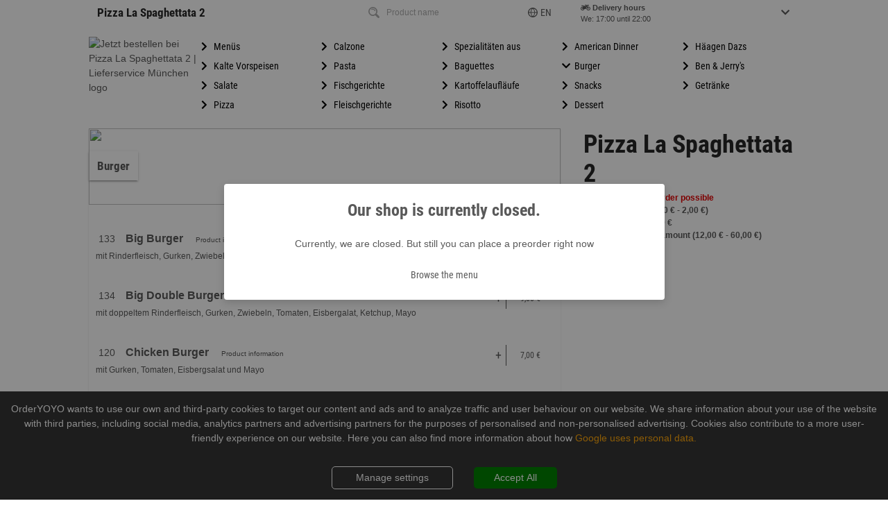

--- FILE ---
content_type: text/html; charset=utf-8
request_url: https://pizza-la-spaghettata2-muenchen.de/12633/cat/191535
body_size: 289090
content:

  <!DOCTYPE html>
  <html>
    <head>
      <meta charset="utf-8">
      <meta http-equiv="X-UA-Compatible" content="IE=edge,chrome=1">
      <meta name="viewport" content="width=device-width, initial-scale=1.0, minimum-scale=1.0, maximum-scale=1.0, user-scalable=no">
      <meta name="google" content="notranslate">
      <title data-react-helmet="true">Jetzt bestellen bei Pizza La Spaghettata 2 | München</title>
      <meta data-react-helmet="true" itemprop="name" content="Burger | Pizza La Spaghettata 2, München, Limesstraße 89"/><meta data-react-helmet="true" itemprop="image" content="https://delivery-app.app-smart.services/uploads/logos/ba11fa037c4618814a120e8b76309f2c.png"/><meta data-react-helmet="true" name="og:title" content="Burger | Pizza La Spaghettata 2, München, Limesstraße 89"/><meta data-react-helmet="true" name="og:type" content="restaurant.restaurant"/><meta data-react-helmet="true" name="og:url" content="https://pizza-la-spaghettata2-muenchen.de/"/><meta data-react-helmet="true" name="og:image" content="https://delivery-app.app-smart.services/uploads/logos/ba11fa037c4618814a120e8b76309f2c.png"/><meta data-react-helmet="true" name="og:description" content="Pizza | Pizza La Spaghettata 2 | Limesstraße 89, 81243 München &amp;rArr; Jetzt online bestellen und abholen!"/><meta data-react-helmet="true" name="og:site_name" content="Pizza La Spaghettata 2"/><meta data-react-helmet="true" name="restaurant:contact_info:street_address" content="Limesstraße 89"/><meta data-react-helmet="true" name="restaurant:contact_info:locality" content="München"/><meta data-react-helmet="true" name="restaurant:contact_info:region" content=""/><meta data-react-helmet="true" name="restaurant:contact_info:postal_code" content="81243"/><meta data-react-helmet="true" name="restaurant:contact_info:country_name" content=""/><meta data-react-helmet="true" name="restaurant:contact_info:email" content=""/><meta data-react-helmet="true" name="restaurant:contact_info:phone_number" content="08985793900"/><meta data-react-helmet="true" name="restaurant:contact_info:website" content="pizza-la-spaghettata2-muenchen.de"/><meta data-react-helmet="true" name="place:location:latitude" content="11.42284900"/><meta data-react-helmet="true" name="place:location:longitude" content="48.14542400"/><meta data-react-helmet="true" name="description" content="Pizza | Pizza La Spaghettata 2 | Limesstraße 89, 81243 München &amp;rArr; Jetzt online bestellen und abholen!"/><meta data-react-helmet="true" name="keywords" content="Pizza La Spaghettata 2,München,Bringdienst,Lieferdienst,Lieferservice,Heimservice,Online Bestellen,Essen bestellen,Bringservice,Lief,Pizzaservice,Pizzataxi,Pizzeria,Pizzadienst,Restaurant"/><meta data-react-helmet="true" name="language" content="de"/><meta data-react-helmet="true" name="author" content="app smart GmbH"/><meta data-react-helmet="true" name="robots" content="noindex"/><meta data-react-helmet="true" name="audience" content="all,alle"/><meta data-react-helmet="true" name="copyright" content="app smart GmbH"/><meta data-react-helmet="true" name="expires" content="never"/><meta data-react-helmet="true" name="page-topic" content="shopping"/><meta data-react-helmet="true" name="page-type" content="Verzeichnis, Portal"/>
      <link data-react-helmet="true" rel="canonical" href="http://pizza-la-spaghettata2-muenchen.de/12633/cat/191535"/>
      <script data-react-helmet="true" type="application/ld+json">{"@context":"http://schema.org","@type":"Restaurant","menu":"pizza-la-spaghettata2-muenchen.de?utm_source=google&utm_medium=organic&utm_campaign=google_place_order_action","address":{"@type":"PostalAddress","addressLocality":"München","postalCode":"81243","streetAddress":"Limesstraße, 89","addressCountry":{}},"geo":{"@type":"GeoCoordinates","latitude":"48.14542400","longitude":"11.42284900"},"name":"Pizza La Spaghettata 2","email":"","telephone":"08985793900","faxNumber":"061195474894","url":"pizza-la-spaghettata2-muenchen.de","image":"https://delivery-app.app-smart.services/uploads/logos/ba11fa037c4618814a120e8b76309f2c.png","logo":"https://delivery-app.app-smart.services/uploads/logos/ba11fa037c4618814a120e8b76309f2c.png","paymentAccepted":["http://purl.org/goodrelations/v1#COD","http://purl.org/goodrelations/v1#PaymentMethodCreditCard","http://purl.org/goodrelations/v1#PayPal","http://purl.org/goodrelations/v1#Cash"],"currenciesAccepted":["EUR"],"branchCode":"12633","priceRange":"€","openingHoursSpecification":[{"@type":"OpeningHoursSpecification","opens":"11:00:00","closes":"22:00:00","dayOfWeek":"http://schema.org/Sunday"},{"@type":"OpeningHoursSpecification","opens":"17:00:00","closes":"22:00:00","dayOfWeek":"http://schema.org/Monday"},{"@type":"OpeningHoursSpecification","opens":"17:00:00","closes":"22:00:00","dayOfWeek":"http://schema.org/Tuesday"},{"@type":"OpeningHoursSpecification","opens":"17:00:00","closes":"22:00:00","dayOfWeek":"http://schema.org/Wednesday"},{"@type":"OpeningHoursSpecification","opens":"17:00:00","closes":"22:00:00","dayOfWeek":"http://schema.org/Thursday"},{"@type":"OpeningHoursSpecification","opens":"11:00:00","closes":"22:00:00","dayOfWeek":"http://schema.org/Friday"},{"@type":"OpeningHoursSpecification","opens":"11:00:00","closes":"22:00:00","dayOfWeek":"http://schema.org/Saturday"}],"potentialAction":{"@type":"OrderAction","target":{"@type":"EntryPoint","urlTemplate":"pizza-la-spaghettata2-muenchen.de?utm_source=google&utm_medium=organic&utm_campaign=google_place_order_action","inLanguage":"de","actionPlatform":["http://schema.org/DesktopWebPlatform","http://schema.org/MobileWebPlatform"]},"deliveryMethod":["http://purl.org/goodrelations/v1#DeliveryModeOwnFleet","http://purl.org/goodrelations/v1#DeliveryModePickUp"],"priceSpecification":{"@type":"DeliveryChargeSpecification","appliesToDeliveryMethod":"http://purl.org/goodrelations/v1#DeliveryModeOwnFleet","priceCurrency":"EUR","price":"0","eligibleTransactionVolume":{"@type":"PriceSpecification","priceCurrency":"EUR","price":"0"}}}}</script><script data-react-helmet="true" type="application/ld+json">{"@context":"http://schema.org","@type":"BreadcrumbList","itemListElement":[{"@type":"ListItem","position":1,"item":{"@id":"https://pizza-la-spaghettata2-muenchen.de/","name":"Pizza La Spaghettata 2","image":"https://delivery-app.app-smart.services/uploads/logos/ba11fa037c4618814a120e8b76309f2c.png"}},{"@type":"ListItem","position":2,"item":{"@id":"https://pizza-la-spaghettata2-muenchen.de/12633","name":"Pizza La Spaghettata 2","image":"https://delivery-app.app-smart.services/uploads/logos/ba11fa037c4618814a120e8b76309f2c.png"}},{"@type":"ListItem","position":3,"item":{"@id":"https://pizza-la-spaghettata2-muenchen.de/12633/cats","name":"Categories","image":""}},{"@type":"ListItem","position":4,"item":{"@id":"https://pizza-la-spaghettata2-muenchen.de/12633/cats/191535","name":"Burger","image":"https://delivery-app.app-smart.services/uploads/categories/9f20ff588e765645e3a4903aa24023c8.jpg"}},{"@type":"ListItem","position":5,"item":{"@id":"https://pizza-la-spaghettata2-muenchen.de/12633/cats/191535/undefined"}}]}</script>
      <link rel="preload" href=https://delivery-app.app-smart.services/api3/w1thCBLZVvxligAp/get-css as="style" />
      <link rel="preload" href="/combined.css" as="style" />
      <link rel="shortcut icon" type="image/x-icon" href="/favicon.ico">
      <link rel="icon" type="image/png" sizes="16x16" href="/favicon16.png" >
      <link rel="icon" type="image/png" sizes="32x32" href="/favicon32.png" >
      <link rel="icon" type="image/png" sizes="64x64" href="/favicon64.png" >
      <link rel="icon" type="image/png" sizes="96x96" href="/favicon96.png" >
      <link rel="icon" type="image/png" sizes="192x192" href="/favicon192.png"  >
      <link rel="apple-touch-icon" sizes="57x57" href="/favicon57.png">
      <link rel="apple-touch-icon" sizes="60x60" href="/favicon60.png">
      <link rel="apple-touch-icon" sizes="72x72" href="/favicon72.png">
      <link rel="apple-touch-icon" sizes="76x76" href="/favicon76.png">
      <link rel="apple-touch-icon" sizes="114x114" href="/favicon114.png">
      <link rel="apple-touch-icon" sizes="120x120" href="/favicon120.png">
      <link rel="apple-touch-icon" sizes="152x152" href="/favicon152.png">
      <link rel="apple-touch-icon" sizes="167x167" href="/favicon167.png">
      <link rel="apple-touch-icon" sizes="180x180" href="/favicon180.png">
      <link rel="sitemap" href="/sitemap.xml">
      <link rel="stylesheet" href="/combined.css" />
      <link rel="stylesheet" href=https://delivery-app.app-smart.services/api3/w1thCBLZVvxligAp/get-css />
      <noscript id="deferred-styles">
      </noscript>
      <script>
        window.__INITIAL_STATE__ = {"store":{"api":{"token":"w1thCBLZVvxligAp","v0":"/api/w1thCBLZVvxligAp","v2":"/api2.5/w1thCBLZVvxligAp","appversion":"2.3.96","lang":"de","branchId":"12633","categoryId":null,"uuid":"07ead790-f0ea-11f0-a142-c3501e5d7744","v3":"/api3","v3_1":"/api3/1"},"states":{"restaurantStore":{},"aggregatorStore":{},"languagesStore":{},"orderPaymentMethodsStore":{},"openingHoursStore":{},"basketStore":{"lastProductClickedId":null},"deliveryAddressStore":{"address":{"first_name":"","last_name":"","zip":"","company":"","email":"","phone":"","street":"","street_no":"","city":"","floor":"","apartment_num":"","comment":"","hunger_de":0},"changed":{}},"offerStore":{"offerToEdit":{},"offer":{},"offerCategory":{"id":-1,"name":"Offers","pos":-1,"description":"","picurl":""},"freeItem":{}},"homepageStore":{"homepageElements":[]},"categoryMenuStore":{},"productsStore":{},"themesStore":{},"maintenanceModeModalStore":{},"additivesStore":{},"couponsStore":{},"ingredientsSelectStore":{"product":{}},"errorStore":{}},"restaurantStore":{"isRunInsideMobileApp":false,"_localStorageAreaCode":"AREA_CODE","restaurant":{"id":"w1thCBLZVvxligAp","title":"Pizza La Spaghettata 2","lang":"de","appstoreUrl":"","playstoreUrl":"","currency":"EUR","customerLogoUrl":"https://delivery-app.app-smart.services/uploads/logos/ba11fa037c4618814a120e8b76309f2c.png","branches":[{"id":"12633","title":"Pizza La Spaghettata 2","companyName":"Pizza La Spaghettata 2","areaCodes":[{"areaCode":"80686","sublocality":"München","mbv":60,"deliveryCostsThreshold":9999,"deliveryCosts":0,"latitude":"48.14542400","longitude":"11.42284900"},{"areaCode":"80687","sublocality":"München","mbv":60,"deliveryCostsThreshold":9999,"deliveryCosts":0,"latitude":"48.14542400","longitude":"11.42284900"},{"areaCode":"80689","sublocality":"München","mbv":60,"deliveryCostsThreshold":9999,"deliveryCosts":0,"latitude":"48.14542400","longitude":"11.42284900"},{"areaCode":"80999","sublocality":"München","mbv":50,"deliveryCostsThreshold":9999,"deliveryCosts":0,"latitude":"48.14542400","longitude":"11.42284900"},{"areaCode":"81241","sublocality":"München Pasing","mbv":15,"deliveryCostsThreshold":9999,"deliveryCosts":0,"latitude":"48.14542400","longitude":"11.42284900"},{"areaCode":"81243","sublocality":"München","mbv":12,"deliveryCostsThreshold":9999,"deliveryCosts":0,"latitude":"48.14542400","longitude":"11.42284900"},{"areaCode":"81245","sublocality":"München","mbv":12,"deliveryCostsThreshold":9999,"deliveryCosts":0,"latitude":"48.14542400","longitude":"11.42284900"},{"areaCode":"81247","sublocality":"München / Obermenzing","mbv":30,"deliveryCostsThreshold":9999,"deliveryCosts":2,"latitude":"48.14542400","longitude":"11.42284900"},{"areaCode":"81248","sublocality":"München","mbv":12,"deliveryCostsThreshold":9999,"deliveryCosts":0,"latitude":"48.14542400","longitude":"11.42284900"},{"areaCode":"81249","sublocality":"München","mbv":12,"deliveryCostsThreshold":9999,"deliveryCosts":0,"latitude":"48.14542400","longitude":"11.42284900"},{"areaCode":"82110","sublocality":"Germering","mbv":20,"deliveryCostsThreshold":9999,"deliveryCosts":0,"latitude":"48.14542400","longitude":"11.42284900"},{"areaCode":"82166","sublocality":"Gräfelfing","mbv":15,"deliveryCostsThreshold":9999,"deliveryCosts":0,"latitude":"48.14542400","longitude":"11.42284900"},{"areaCode":"82178","sublocality":"Puchheim","mbv":35,"deliveryCostsThreshold":9999,"deliveryCosts":2,"latitude":"48.14542400","longitude":"11.42284900"}],"postalCode":"81243","slug":"-muenchen-96","polyline":"","address":"81243 München, Limesstraße 89","city":"München","street":"Limesstraße","streetNumber":"89","pickupClosed":true,"phone":"08985793900","isHolidayMode":false,"advancedProductView":false,"isShowPickupDeliveryTimeInfoAfterOrder":true,"latitude":"48.14542400","longitude":"11.42284900","googlePlaceId":"ChIJlZ__zeDXnUcRvZ83gJ76BpM","isMigrated":false,"isNoDomainAccess":false}],"analyticsKey":"UA-49450280-14","urlWeb":"pizza-la-spaghettata2-muenchen.de","urlFB":"","seoOrdersmartLink":"http://ordersmart.de","seoOrdersmartLinkText":"Das Shopsystem für Lieferdienste","backgroundStartPage":"","backgroundFullScreenPicurl":"","isDefaultTheme":false,"backgroundPicurl":"https://delivery-app.app-smart.services/uploads/systems/dceae229b873edc0d22ed9323c211238.png","backgroundRightPicurl":"https://delivery-app.app-smart.services/uploads/systems/0afd2219f909307f0916a363c6965ad0.png","backgroundLeftPicurl":"https://delivery-app.app-smart.services/uploads/systems/fe1c394399748a5851c4e9374900cee6.png","theme":"hermes","hermesLoading":{"url":"","w":"","h":""},"categoriesType":"NoPics","productsType":"NoPics","seoKeywords":["Bringdienst","Lieferdienst","Lieferservice","Heimservice","Online Bestellen","Essen bestellen","Bringservice","Lief","Pizzaservice","Pizzataxi","Pizzeria","Pizzadienst","Restaurant"],"seoDescription":["Bestellen Sie bei uns und genießen Sie unsere frisch zubereiteten Speisen."],"seoText":"","sani":"","qrPicUrl":"https://delivery-app.app-smart.services/uploads/customerQR/w1thCBLZVvxligAp_12633.svg","mobileAppPic":"","UtcOffset":1,"pageTitle":"","pageDescription":"","countryPrefix":"D","hideOrdersmartLogo":false,"isHomePageAvailable":false,"customerLandingPageUrl":"","showCall":true,"showShare":false,"showOpenings":true,"showNews":false,"shellHomeBg":"","shellCatecoriesBg":"","isMaintenance":false,"isMaintenanceApp":false,"streetNo":"89","street":"Limesstraße","owneremail":"pizza.laspaghettata2@gmail.com","ownername":"Farkhan Safar","city":"München","cityCode":"81243","usePayPal":true,"hasGPSAreas":false,"aggregatorUrl":"","imprintType":"3","countryCode":"DE","canonicalUrls":"pizza-la-spaghettata2-muenchen.de,www.pizza-la-spaghettata2-muenchen.de","hungerCustomer":false,"isRunInsideMobileApp":false,"orderStatus":"from_url","template":[{"code":"backgroundLeftPicurl","value":"https://delivery-app.app-smart.services/uploads/systems/fe1c394399748a5851c4e9374900cee6.png"},{"code":"backgroundPicurl","value":"https://delivery-app.app-smart.services/uploads/systems/dceae229b873edc0d22ed9323c211238.png"},{"code":"backgroundRightPicurl","value":"https://delivery-app.app-smart.services/uploads/systems/0afd2219f909307f0916a363c6965ad0.png"},{"code":"backgroundStartPage","value":""},{"code":"backgroundFullScreenPicurl","value":""},{"code":"categoriesType","value":"NoPics"},{"code":"isDefaultTheme","value":false},{"code":"productsType","value":"NoPics"},{"code":"theme","value":"hermes"},{"code":"logo560x210","value":"https://delivery-app.app-smart.services/uploads/logos/560x210_w1thCBLZVvxligAp.png"},{"code":"logo185x112","value":"https://delivery-app.app-smart.services/uploads/logos/185x112_w1thCBLZVvxligAp.png"}],"properties":[{"code":"appstoreUrl","valueStr":""},{"code":"playstoreUrl","valueStr":""},{"code":"seoOrdersmartLink","valueStr":"http://ordersmart.de"},{"code":"seoOrdersmartLinkAlt","valueStr":"Das Shopsystem für Lieferdienste"},{"code":"seoOrdersmartLinkText","valueStr":"Das Shopsystem für Lieferdienste"},{"code":"customerLogoUrl","valueStr":"https://delivery-app.app-smart.services/uploads/logos/ba11fa037c4618814a120e8b76309f2c.png"},{"code":"currency","valueStr":"EUR"},{"code":"countryCode","valueStr":"DE"},{"code":"urlWeb","valueStr":"pizza-la-spaghettata2-muenchen.de"},{"code":"urlFB","valueStr":""},{"code":"urlGP","valueStr":""},{"code":"urlTW","valueStr":""},{"code":"urlYP","valueStr":""},{"code":"ownername","valueStr":"Farkhan Safar"},{"code":"owneremail","valueStr":"pizza.laspaghettata2@gmail.com"},{"code":"restaurantTime","valueStr":1768354839},{"code":"UtcOffset","valueStr":1},{"code":"email","valueStr":"as4743@app-smart.de"},{"code":"seoKeywords","valueArr":["Bringdienst","Lieferdienst","Lieferservice","Heimservice","Online Bestellen","Essen bestellen","Bringservice","Lief","Pizzaservice","Pizzataxi","Pizzeria","Pizzadienst","Restaurant"]},{"code":"seoDescription","valueArr":["Bestellen Sie bei uns und genießen Sie unsere frisch zubereiteten Speisen."]},{"code":"analyticsKey","valueStr":"UA-49450280-14"},{"code":"shopmanagerName","valueStr":"Farkhan Safar"},{"code":"street","valueStr":"Limesstraße"},{"code":"streetNo","valueStr":"89"},{"code":"sani","valueStr":""},{"code":"vatin","valueStr":" "},{"code":"city","valueStr":"München"},{"code":"cityCode","valueStr":"81243"},{"code":"countryName","valueStr":"DEUTSCHLAND"},{"code":"countryPrefix","valueStr":"D"},{"code":"seoText","valueStr":""},{"code":"qrPicUrl","valueStr":"https://delivery-app.app-smart.services/uploads/customerQR/w1thCBLZVvxligAp_12633.svg"},{"code":"mobileAppPic","valueStr":""},{"code":"showCall","valueBool":true},{"code":"showShare","valueBool":false},{"code":"showOpenings","valueBool":true},{"code":"customerLandingPageUrl","valueStr":""},{"code":"isHomePageAvailable","valueBool":false},{"code":"showReservation","valueBool":false},{"code":"isMaintenance","valueBool":false},{"code":"hideOrdersmartLogo","valueBool":false},{"code":"shellHomeBg","valueStr":""},{"code":"shellCatecoriesBg","valueStr":""},{"code":"pageTitle","valueStr":""},{"code":"pageDescription","valueStr":""},{"code":"сonversionId","valueStr":""},{"code":"сonversionLabel","valueStr":""},{"code":"googleAdwordsPhoneNumber","valueStr":""},{"code":"hermesLogo","valueStr":""},{"code":"hermesLoading","valueArr":{"url":"","w":"","h":""}},{"code":"isMaintenanceApp","valueBool":false},{"code":"showNews","valueBool":false},{"code":"aggregatorUrl","valueStr":""},{"code":"usePayPal","valueBool":true},{"code":"imprintType","valueStr":"3"},{"code":"userAccount","valueBool":false},{"code":"hasGPSAreas","valueBool":false},{"code":"hungerCustomer","valueBool":false},{"code":"blockInHunger","valueBool":false},{"code":"canonicalUrls","valueStr":"pizza-la-spaghettata2-muenchen.de,www.pizza-la-spaghettata2-muenchen.de"},{"code":"orderStatus","valueStr":"from_url"},{"code":"migratedDomain","valueStr":""}],"logo560x210":"https://delivery-app.app-smart.services/uploads/logos/560x210_w1thCBLZVvxligAp.png","logo185x112":"https://delivery-app.app-smart.services/uploads/logos/185x112_w1thCBLZVvxligAp.png","seoOrdersmartLinkAlt":"Das Shopsystem für Lieferdienste","urlGP":"","urlTW":"","urlYP":"","restaurantTime":1768354839,"email":"as4743@app-smart.de","shopmanagerName":"Farkhan Safar","vatin":" ","countryName":"DEUTSCHLAND","showReservation":false,"сonversionId":"","сonversionLabel":"","googleAdwordsPhoneNumber":"","hermesLogo":"","userAccount":false,"blockInHunger":false,"migratedDomain":""},"branch":{"id":"12633","title":"Pizza La Spaghettata 2","areaCodes":[{"areaCode":"80686","sublocality":"München","deliveryCosts":0,"deliveryCostsThreshold":9999,"mbv":60},{"areaCode":"80687","sublocality":"München","deliveryCosts":0,"deliveryCostsThreshold":9999,"mbv":60},{"areaCode":"80689","sublocality":"München","deliveryCosts":0,"deliveryCostsThreshold":9999,"mbv":60},{"areaCode":"80999","sublocality":"München","deliveryCosts":0,"deliveryCostsThreshold":9999,"mbv":50},{"areaCode":"81241","sublocality":"München Pasing","deliveryCosts":0,"deliveryCostsThreshold":9999,"mbv":15},{"areaCode":"81243","sublocality":"München","deliveryCosts":0,"deliveryCostsThreshold":9999,"mbv":12},{"areaCode":"81245","sublocality":"München","deliveryCosts":0,"deliveryCostsThreshold":9999,"mbv":12},{"areaCode":"81247","sublocality":"München / Obermenzing","deliveryCosts":2,"deliveryCostsThreshold":9999,"mbv":30},{"areaCode":"81248","sublocality":"München","deliveryCosts":0,"deliveryCostsThreshold":9999,"mbv":12},{"areaCode":"81249","sublocality":"München","deliveryCosts":0,"deliveryCostsThreshold":9999,"mbv":12},{"areaCode":"82110","sublocality":"Germering","deliveryCosts":0,"deliveryCostsThreshold":9999,"mbv":20},{"areaCode":"82166","sublocality":"Gräfelfing","deliveryCosts":0,"deliveryCostsThreshold":9999,"mbv":15},{"areaCode":"82178","sublocality":"Puchheim","deliveryCosts":2,"deliveryCostsThreshold":9999,"mbv":35}],"hoursDelivery":[{"day":0,"start":"11:00:00","end":"22:00:00","breakStart":null,"breakEnd":null,"daySort":0},{"day":1,"start":"17:00:00","end":"22:00:00","breakStart":null,"breakEnd":null,"daySort":1},{"day":2,"start":"17:00:00","end":"22:00:00","breakStart":null,"breakEnd":null,"daySort":2},{"day":3,"start":"17:00:00","end":"22:00:00","breakStart":null,"breakEnd":null,"daySort":3},{"day":4,"start":"17:00:00","end":"22:00:00","breakStart":null,"breakEnd":null,"daySort":4},{"day":5,"start":"11:00:00","end":"22:00:00","breakStart":null,"breakEnd":null,"daySort":5},{"day":6,"start":"11:00:00","end":"22:00:00","breakStart":null,"breakEnd":null,"daySort":6},{"day":7,"start":"11:00:00","end":"22:00:00","breakStart":null,"breakEnd":null,"daySort":8}],"hoursPickup":[{"day":0,"start":"11:00:00","end":"22:00:00","breakStart":null,"breakEnd":null,"daySort":0},{"day":1,"start":"17:00:00","end":"22:00:00","breakStart":null,"breakEnd":null,"daySort":1},{"day":2,"start":"17:00:00","end":"22:00:00","breakStart":null,"breakEnd":null,"daySort":2},{"day":3,"start":"17:00:00","end":"22:00:00","breakStart":null,"breakEnd":null,"daySort":3},{"day":4,"start":"17:00:00","end":"22:00:00","breakStart":null,"breakEnd":null,"daySort":4},{"day":5,"start":"11:00:00","end":"22:00:00","breakStart":null,"breakEnd":null,"daySort":5},{"day":6,"start":"11:00:00","end":"22:00:00","breakStart":null,"breakEnd":null,"daySort":6},{"day":7,"start":"11:00:00","end":"22:00:00","breakStart":null,"breakEnd":null,"daySort":8}],"paymentMethods":[{"id":"2","name":"EC-Karte (vor Ort)","code":null,"localKey":"ecCardWebsite","setting":[{"minPrice":0,"orderType":"Pickup"},{"minPrice":0,"orderType":"Delivery"}],"isUniq":false,"isOnline":false},{"id":"3","name":"Online-Zahlung","code":"payco","localKey":"payco","setting":[{"minPrice":0,"orderType":"Pickup"},{"minPrice":0,"orderType":"Delivery"}],"isUniq":false,"isOnline":true},{"id":"5","name":"Paypal","code":"paypal","localKey":"payPal","setting":[{"minPrice":0,"orderType":"Pickup"},{"minPrice":0,"orderType":"Delivery"}],"isUniq":true,"isOnline":true,"useAsCrefoPay":"web"},{"id":"1","name":"bar","code":null,"localKey":"cash","setting":[{"minPrice":0,"orderType":"Pickup"},{"minPrice":0,"orderType":"Delivery"}],"isUniq":false,"isOnline":false}],"offerCategory":{"title":"Menüs","description":"","picurl":"https://delivery-app.app-smart.services/uploads/offers/12633_4d8a01c484a4e2fd42b33460733f87d1.jpg"},"maxDeliveryFee":2,"minDeliveryFee":0,"maxMbw":60,"minMbw":12,"isApp":false,"parsedAreaCodes":[{"value":"80686 - München","label":"80686 - München","zip":"80686","sublocality":"München","title":"Pizza La Spaghettata 2","branchId":"12633"},{"value":"80687 - München","label":"80687 - München","zip":"80687","sublocality":"München","title":"Pizza La Spaghettata 2","branchId":"12633"},{"value":"80689 - München","label":"80689 - München","zip":"80689","sublocality":"München","title":"Pizza La Spaghettata 2","branchId":"12633"},{"value":"80999 - München","label":"80999 - München","zip":"80999","sublocality":"München","title":"Pizza La Spaghettata 2","branchId":"12633"},{"value":"81241 - München Pasing","label":"81241 - München Pasing","zip":"81241","sublocality":"München Pasing","title":"Pizza La Spaghettata 2","branchId":"12633"},{"value":"81243 - München","label":"81243 - München","zip":"81243","sublocality":"München","title":"Pizza La Spaghettata 2","branchId":"12633"},{"value":"81245 - München","label":"81245 - München","zip":"81245","sublocality":"München","title":"Pizza La Spaghettata 2","branchId":"12633"},{"value":"81247 - München / Obermenzing","label":"81247 - München / Obermenzing","zip":"81247","sublocality":"München / Obermenzing","title":"Pizza La Spaghettata 2","branchId":"12633"},{"value":"81248 - München","label":"81248 - München","zip":"81248","sublocality":"München","title":"Pizza La Spaghettata 2","branchId":"12633"},{"value":"81249 - München","label":"81249 - München","zip":"81249","sublocality":"München","title":"Pizza La Spaghettata 2","branchId":"12633"},{"value":"82110 - Germering","label":"82110 - Germering","zip":"82110","sublocality":"Germering","title":"Pizza La Spaghettata 2","branchId":"12633"},{"value":"82166 - Gräfelfing","label":"82166 - Gräfelfing","zip":"82166","sublocality":"Gräfelfing","title":"Pizza La Spaghettata 2","branchId":"12633"},{"value":"82178 - Puchheim","label":"82178 - Puchheim","zip":"82178","sublocality":"Puchheim","title":"Pizza La Spaghettata 2","branchId":"12633"}],"companyName":"Pizza La Spaghettata 2","orderTypes":"0","deliveryClosed":true,"pickupClosed":true,"deliverySecondsUntilOpening":51561,"pickupSecondsUntilOpening":51560,"upcomingHolidayStart":"","isPreorder":true,"isPreorderAllways":true,"discountDelivery":5,"discountDeliveryWeb":5,"discountPickup":5,"discountPickupWeb":5,"discountHungerDelivery":0,"discountHungerPickup":0,"discountHungerDeliveryWeb":0,"discountHungerPickupWeb":0,"hasOffers":true,"isTableReservation":false,"hasVouchers":false,"hideTel":false,"maxSelfcollectTime":"20","averageDeliveryTime":"40","mbv":0,"offerIsSimplified":true,"hideArticleNumbers":false,"hideMarketingCheckbox":false,"fax":"061195474894","tel":"08985793900","websitePhoneNumber":"08985793900","lat":"48.14542400","long":"11.42284900","city":"München","cityCode":"81243","countryName":"","currencyCode":"EUR","email":"","owneremail":"pizza.laspaghettata2@gmail.com","ownername":"Farkhan Safar","shopmanagerName":"Farkhan Safar","shopmanagerEmail":"pizza.laspaghettata2@gmail.com","taxNumber":" ","companyRegistrationNumber":"","streetNo":"89","street":"Limesstraße","urlWeb":"pizza-la-spaghettata2-muenchen.de","urlFB":"","additionalOrderFields":[],"discountsBeforeMbwCheck":true,"showCustomStartPage":true,"isHolidayMode":false,"holidayModeTitle":"","holidayModeDesc":"","holidayModePicUrl":"","holidays":[],"allowedFieldsInOrderForm":["Company","Phone Number"],"hideDevelopedByUsHint":0,"hideOrderSmartLogoAndSEOLink":0,"isHideMarketingData":false,"hideShopOwner":0,"hideFootImprint":0,"advancedProductView":false,"hideProductImages":true,"orderCustomText":"","isShowPickupDeliveryTimeInfoAfterOrder":true,"isBigPicture":0,"shellHomepageType":0,"is_appsmart_credentials":true,"negativeExtras":false,"negativeExtrasPricingModel":"None","negativeExtrasTitle":"","activeDeliveryCalculationType":"Simple","defaultThemeHomepage":0,"HalalCertificate":false,"specialTimes":{"yesterday":null,"tomorrow":null},"isSimplePickUpForm":false,"isShowLocation":false,"cd":true,"cp":true,"serviceFeeDelivery":0.39,"serviceFeePickup":0.39,"serviceFeeProductId":3360615,"serviceFeeSizeId":188709,"rruleSetDelivery":"","rruleSetPickup":"","isMaintenance":false,"isMaintenanceApp":false,"properties":[{"code":"additionalOrderFields","valueArr":[]},{"code":"averageDeliveryTime","valueStr":"40"},{"code":"hideTel","valueBool":false},{"code":"tel","valueStr":"08985793900"},{"code":"websitePhoneNumber","valueStr":"08985793900"},{"code":"fax","valueStr":"061195474894"},{"code":"maxSelfcollectTime","valueStr":"20"},{"code":"hasOffers","valueBool":true},{"code":"offerIsSimplified","valueBool":true},{"code":"isPreorder","valueBool":true},{"code":"isPreorderAllways","valueBool":true},{"code":"hasVouchers","valueBool":false},{"code":"orderTypes","valueStr":"0"},{"code":"upcomingHolidayStart","valueStr":""},{"code":"deliveryClosed","valueBool":true},{"code":"deliverySecondsUntilOpening","valueStr":51561},{"code":"pickupClosed","valueBool":true},{"code":"pickupSecondsUntilOpening","valueStr":51560},{"code":"deliveryPreorderAvailable","valueBool":true},{"code":"pickupPreorderAvailable","valueBool":true},{"code":"urlWeb","valueStr":"pizza-la-spaghettata2-muenchen.de"},{"code":"urlFB","valueStr":""},{"code":"urlGP","valueStr":""},{"code":"urlTW","valueStr":""},{"code":"urlYP","valueStr":""},{"code":"county","valueStr":"DEUTSCHLAND"},{"code":"city","valueStr":"München"},{"code":"cityCode","valueStr":"81243"},{"code":"street","valueStr":"Limesstraße"},{"code":"streetNo","valueStr":"89"},{"code":"long","valueStr":"11.42284900"},{"code":"lat","valueStr":"48.14542400"},{"code":"currencyCode","valueStr":"EUR"},{"code":"owneremail","valueStr":"pizza.laspaghettata2@gmail.com"},{"code":"ownername","valueStr":"Farkhan Safar"},{"code":"shopmanagerName","valueStr":"Farkhan Safar"},{"code":"mbv","valueNum":0},{"code":"discountPickup","valueNum":5},{"code":"discountDelivery","valueNum":5},{"code":"discountPickupWeb","valueNum":5},{"code":"discountDeliveryWeb","valueNum":5},{"code":"discountsBeforeMbwCheck","valueBool":true},{"code":"discountHungerDelivery","valueNum":0},{"code":"discountHungerPickup","valueNum":0},{"code":"discountHungerDeliveryWeb","valueNum":0},{"code":"discountHungerPickupWeb","valueNum":0},{"code":"isTableReservation","valueBool":false},{"code":"isHolidayMode","valueBool":false},{"code":"holidayModeTitle","valueStr":""},{"code":"holidayModeDesc","valueStr":""},{"code":"holidayModePicUrl","valueStr":""},{"code":"showCustomStartPage","valueBool":true},{"code":"hideMarketingCheckbox","valueBool":false},{"code":"hideArticleNumbers","valueBool":false},{"code":"allowedFieldsInOrderForm","valueArr":["Company","Phone Number"]},{"code":"hiddenFieldsInOrderForm","valueArr":[]},{"code":"taxNumber","valueArr":" "},{"code":"companyRegistrationNumber","valueArr":""},{"code":"shopmanagerEmail","valueStr":"pizza.laspaghettata2@gmail.com"},{"code":"hideDevelopedByUsHint","valueStr":0},{"code":"hideOrderSmartLogoAndSEOLink","valueStr":0},{"code":"hideShopOwner","valueStr":0},{"code":"hideFootImprint","valueStr":0},{"code":"hideProductImages","valueBool":true},{"code":"holidays","valueArr":[]},{"code":"orderCustomText","valueStr":""},{"code":"advancedProductView","valueBool":false},{"code":"isShowPickupDeliveryTimeInfoAfterOrder","valueBool":true},{"code":"HalalCertificate","valueStr":false},{"code":"isBigPicture","valueNum":0},{"code":"isAutocomplete","valueBool":false},{"code":"shellHomepageType","valueNum":0},{"code":"defaultThemeHomepage","valueNum":0},{"code":"logo","valueStr":""},{"code":"is_appsmart_credentials","valueBool":true},{"code":"negativeExtras","valueBool":false},{"code":"negativeExtrasPricingModel","valueStr":"None"},{"code":"negativeExtrasTitle","valueStr":null},{"code":"activeDeliveryCalculationType","valueStr":"Simple"},{"code":"cd","valueBool":true},{"code":"cp","valueBool":true},{"code":"isShowLocation","valueBool":false},{"code":"isSimplePickUpForm","valueBool":false},{"code":"serviceFeeDelivery","valueNum":0.39},{"code":"serviceFeePickup","valueNum":0.39},{"code":"serviceFeeProductId","valueNum":3360615},{"code":"serviceFeeSizeId","valueNum":188709}],"deliveryPreorderAvailable":true,"pickupPreorderAvailable":true,"urlGP":"","urlTW":"","urlYP":"","county":"DEUTSCHLAND","hiddenFieldsInOrderForm":[],"isAutocomplete":false,"logo":""},"isFetching":false,"hostName":"pizza-la-spaghettata2-muenchen.de","loadingPage":true,"loadRightBlock":true,"isTemplatingPreviewModeActive":false,"showClosedModal":false,"closedModalAlreadyShowed":false,"isBranchSelectingSkipped":false,"pageContent":"","currentUtcOffset":60,"restaurantTime":"2026-01-14T01:40:40.163Z","customerTime":"2026-01-14T01:40:40.163Z","areaCode":"","sublocality":"","canonicalLink":"http://pizza-la-spaghettata2-muenchen.de/12633/cat/191535","domain":"","slug":"","showOnlyBranchAreaCodes":false},"aggregatorStore":{"currentUtcOffset":60,"_localStorageAggregatorKey":"AGGREGATOR","_localStorageAggregatorSlugKey":"AGGREGATOR_SLUG","aggregator":{"isAggregator":false},"isFetching":false,"hostName":"","customPageUrl":"","queryParameterExists":false},"languagesStore":{"languages":[{"id":"de","name":"Deutsch","icon":"/assets/images/de.6e41aa3c758e40cc126afa4d80bb7158.svg","parent":"de","active":true}]},"orderPaymentMethodsStore":{"_localStorageKey":"PAYMENT_METHODS","_localStorageLastOrder":"LAST_ORDER","_localStorageOrderId":"ORDER_ID","CHECKING_TIMEOUT_DURATION":120000,"CHECKING_OFFLINE_PAYMENT_ORDER_STATUS_DURATION":120000,"TICK_CHECKOUT_TIME_OUT":10000,"CREFOPAY_ID":3,"PAYPAL_ID":5,"PAYU_ID":8,"PAYPAL_V2_ID":16,"err":{"eTitle":"","eDescription":"","e":"","isCanceled":false},"paymentStatus":{"shortDesc":"","statusDesc":"","fullDesc":"","contactData":false},"pendingPayPalPaymentStatus":false,"paymentMethods":[{"id":2,"description":"EC-Karte (vor Ort)","deliveryMinPrice":0,"delivery":true,"pickupMinPrice":0,"pickup":true,"isUniq":false,"isOnline":false,"localKey":"ecCardWebsite","useAsCrefoPay":"DO_NOT_REPLACE_PAYPAL","active":true},{"id":3,"description":"Online-Zahlung","deliveryMinPrice":0,"delivery":true,"pickupMinPrice":0,"pickup":true,"isUniq":false,"isOnline":true,"localKey":"payco","useAsCrefoPay":"DO_NOT_REPLACE_PAYPAL","active":false},{"id":5,"description":"Paypal","deliveryMinPrice":0,"delivery":true,"pickupMinPrice":0,"pickup":true,"isUniq":true,"isOnline":true,"localKey":"payPal","useAsCrefoPay":"web","active":false},{"id":1,"description":"bar","deliveryMinPrice":0,"delivery":true,"pickupMinPrice":0,"pickup":true,"isUniq":false,"isOnline":false,"localKey":"cash","useAsCrefoPay":"DO_NOT_REPLACE_PAYPAL","active":false}],"isOrderSent":false,"isPaymentProcessing":false,"isPaymentTimeOutStatus":false,"orderInProcess":false,"allowReceiveMarketingInfo":false,"orderId":"ddee456f-8fe5-4d8d-bde8-d2de7301941f","isCheckingOfflinePaymentOrderStatus":false,"isContactLessCheckboxChecked":false},"openingHoursStore":{"isHiddenFullTimes":true,"holidayWeeks":[],"sortedDelivery":[[{"day":0,"start":"11:00:00","end":"22:00:00","breakStart":null,"breakEnd":null,"daySort":0},{"day":5,"start":"11:00:00","end":"22:00:00","breakStart":null,"breakEnd":null,"daySort":5},{"day":6,"start":"11:00:00","end":"22:00:00","breakStart":null,"breakEnd":null,"daySort":6}],[{"day":1,"start":"17:00:00","end":"22:00:00","breakStart":null,"breakEnd":null,"daySort":1},{"day":2,"start":"17:00:00","end":"22:00:00","breakStart":null,"breakEnd":null,"daySort":2},{"day":3,"start":"17:00:00","end":"22:00:00","breakStart":null,"breakEnd":null,"daySort":3},{"day":4,"start":"17:00:00","end":"22:00:00","breakStart":null,"breakEnd":null,"daySort":4}],[{"day":7,"start":"11:00:00","end":"22:00:00","breakStart":null,"breakEnd":null,"daySort":8}]],"sortedPickup":[[{"day":0,"start":"11:00:00","end":"22:00:00","breakStart":null,"breakEnd":null,"daySort":0},{"day":5,"start":"11:00:00","end":"22:00:00","breakStart":null,"breakEnd":null,"daySort":5},{"day":6,"start":"11:00:00","end":"22:00:00","breakStart":null,"breakEnd":null,"daySort":6}],[{"day":1,"start":"17:00:00","end":"22:00:00","breakStart":null,"breakEnd":null,"daySort":1},{"day":2,"start":"17:00:00","end":"22:00:00","breakStart":null,"breakEnd":null,"daySort":2},{"day":3,"start":"17:00:00","end":"22:00:00","breakStart":null,"breakEnd":null,"daySort":3},{"day":4,"start":"17:00:00","end":"22:00:00","breakStart":null,"breakEnd":null,"daySort":4}],[{"day":7,"start":"11:00:00","end":"22:00:00","breakStart":null,"breakEnd":null,"daySort":8}]],"pickupHoliday":{"day":7,"start":"11:00:00","end":"22:00:00","breakStart":null,"breakEnd":null,"daySort":8},"deliveryHoliday":{"day":7,"start":"11:00:00","end":"22:00:00","breakStart":null,"breakEnd":null,"daySort":8},"pickupDays":[{"day":0,"start":"11:00:00","end":"22:00:00","breakStart":null,"breakEnd":null,"daySort":0},{"day":1,"start":"17:00:00","end":"22:00:00","breakStart":null,"breakEnd":null,"daySort":1},{"day":2,"start":"17:00:00","end":"22:00:00","breakStart":null,"breakEnd":null,"daySort":2},{"day":3,"start":"17:00:00","end":"22:00:00","breakStart":null,"breakEnd":null,"daySort":3},{"day":4,"start":"17:00:00","end":"22:00:00","breakStart":null,"breakEnd":null,"daySort":4},{"day":5,"start":"11:00:00","end":"22:00:00","breakStart":null,"breakEnd":null,"daySort":5},{"day":6,"start":"11:00:00","end":"22:00:00","breakStart":null,"breakEnd":null,"daySort":6}],"deliveryDays":[{"day":0,"start":"11:00:00","end":"22:00:00","breakStart":null,"breakEnd":null,"daySort":0},{"day":1,"start":"17:00:00","end":"22:00:00","breakStart":null,"breakEnd":null,"daySort":1},{"day":2,"start":"17:00:00","end":"22:00:00","breakStart":null,"breakEnd":null,"daySort":2},{"day":3,"start":"17:00:00","end":"22:00:00","breakStart":null,"breakEnd":null,"daySort":3},{"day":4,"start":"17:00:00","end":"22:00:00","breakStart":null,"breakEnd":null,"daySort":4},{"day":5,"start":"11:00:00","end":"22:00:00","breakStart":null,"breakEnd":null,"daySort":5},{"day":6,"start":"11:00:00","end":"22:00:00","breakStart":null,"breakEnd":null,"daySort":6}],"preorderTimes":[{"label":"17:25","value":"17:25"},{"label":"17:35","value":"17:35"},{"label":"17:50","value":"17:50"},{"label":"18:05","value":"18:05"},{"label":"18:20","value":"18:20"},{"label":"18:35","value":"18:35"},{"label":"18:50","value":"18:50"},{"label":"19:05","value":"19:05"},{"label":"19:20","value":"19:20"},{"label":"19:35","value":"19:35"},{"label":"19:50","value":"19:50"},{"label":"20:05","value":"20:05"},{"label":"20:20","value":"20:20"},{"label":"20:35","value":"20:35"},{"label":"20:50","value":"20:50"},{"label":"21:05","value":"21:05"},{"label":"21:20","value":"21:20"},{"label":"21:35","value":"21:35"},{"label":"21:50","value":"21:50"},{"label":"22:00","value":"22:00"}],"preorderDays":["2026-01-14T01:40:40.163Z","2026-01-15T01:40:40.163Z"],"availableTimes":["2026-01-14T16:25:00.000Z","2026-01-14T16:35:00.000Z","2026-01-14T16:50:00.000Z","2026-01-14T17:05:00.000Z","2026-01-14T17:20:00.000Z","2026-01-14T17:35:00.000Z","2026-01-14T17:50:00.000Z","2026-01-14T18:05:00.000Z","2026-01-14T18:20:00.000Z","2026-01-14T18:35:00.000Z","2026-01-14T18:50:00.000Z","2026-01-14T19:05:00.000Z","2026-01-14T19:20:00.000Z","2026-01-14T19:35:00.000Z","2026-01-14T19:50:00.000Z","2026-01-14T20:05:00.000Z","2026-01-14T20:20:00.000Z","2026-01-14T20:35:00.000Z","2026-01-14T20:50:00.000Z","2026-01-14T21:00:00.000Z"],"activeDay":"2026-01-14T01:40:40.163Z"},"basketStore":{"_lastUpdatedKey":"BASKET_LAST_UPDATED","_localStorageKey":"BASKET","products":[],"offers":[],"lastProductClickedId":null,"offersTimesBySelectedDay":[],"offersDays":null,"isShowConfirmDelete":false,"loading":false,"animation":false,"bounds":{"product":{},"offer":{},"basket":{}},"isDemoModeActive":false,"uniqStringLastAddedProduct":"","uniqStringLastAddedOffer":"","advancedCalcTypeData":{"fee":null,"mbv":null,"availability":false,"freeFeeFrom":null}},"deliveryAddressStore":{"_localStorageAddressKey":"ADDRESS","_localStoragePlaceDataKey":"DELIVERY_PLACE_DATA","_localStorageOrderTypeKey":"ORDER_TYPE","_lastUpdatedKey":"LAST_UPDATED_ADDRESS","_deliveryMethod":{"value":"delivery","active":false},"_pickupMethod":{"value":"selfcollect","active":false},"COUNT_SYMBOLS_TO_SEARCH_ADDRESS":3,"branchWasSelected":false,"address":{"first_name":"","last_name":"","zip":"","company":"","email":"","phone":"","street":"","street_no":"","city":"","floor":"","apartment_num":"","comment":"","hunger_de":0,"delivery_time":"2026-01-14T16:25:00.000Z","selfcollect_time":"2026-01-14T16:25:00.000Z"},"orderTypes":[],"zipToChange":"","streetToChange":"","streetNumberToChange":"","cityToChange":"","apartment_title":"","isShowConfirmChangeZip":false,"isLoadingDeliveryAvailability":false,"isPreselectedOrderType":false,"isLoadAddressFromStorage":false,"changed":{}},"offerStore":{"offers":[],"offerToEdit":{},"offer":{},"freeItem":{},"offerChange":false,"isFreeItemModalAvailableForShowing":true,"isFreeItemModalShowedBeforeOrder":false,"editingIndex":null,"animateId":0,"offerCategory":{"id":-1,"name":"Menüs","pos":-1,"description":"","picurl":"https://delivery-app.app-smart.services/uploads/offers/12633_4d8a01c484a4e2fd42b33460733f87d1.jpg"},"offersBranchId":null},"productsStore":{"prevSearchingProducts":[],"COUNT_SYMBOLS_TO_SEARCH_PRODUCT_NAME":3,"COUNT_SYMBOLS_TO_SEARCH_PRODUCT_NUMBER":1,"products":[{"root":{},"_uuid":"087f2850-f0ea-11f0-a142-c3501e5d7744","id":1628602,"name":"Big Burger","description":"mit Rinderfleisch, Gurken, Zwiebeln, Tomaten, Eisbergsalat, Ketchup, Mayo","no":"133","discount":1,"discount_all":1,"count_mbw":1,"lowest_price":7.5,"lowest_price_selfcollect":7.5,"lowest_price_delivery":7.5,"pic_url":"","is_fixed":1,"is_groups_fixed":0,"sizes":[{"root":{},"id":99528,"name":"normal","description":"-","pos":10,"delivery_price":7.5,"self_collector_price":7.5}],"isOfferProduct":false,"categories":[191535],"category_id":null,"is_sold_out":false,"free_quan":null,"min_quan":null,"max_quan":null,"size_id":null,"additives":{"isNew":false,"hot":"NONE","isVegan":false,"isVegetarian":false,"isBio":false,"isHalal":false,"isLactoseFree":false,"isGlutenFree":false,"isAdult16":false,"isAdult18":false,"isSugarFree":false},"count":0,"ingredientGroups":[],"comment":"","uniqueProductInBasket":false,"categories_ids":[191535],"food_icons":{"is_vegetarian":false,"is_new":false,"is_vegan":false,"is_bio":false,"is_halal":false,"is_sugar_free":false,"is_lactose_free":false,"is_gluten_free":false,"is_food_adult":false,"is_adults":false,"hot":"NONE"}},{"root":{},"_uuid":"087f2851-f0ea-11f0-a142-c3501e5d7744","id":1628603,"name":"Big Double Burger","description":"mit doppeltem Rinderfleisch, Gurken, Zwiebeln, Tomaten, Eisbergalat, Ketchup, Mayo","no":"134","discount":1,"discount_all":1,"count_mbw":1,"lowest_price":9,"lowest_price_selfcollect":9,"lowest_price_delivery":9,"pic_url":"","is_fixed":1,"is_groups_fixed":0,"sizes":[{"root":{},"id":99528,"name":"normal","description":"-","pos":10,"delivery_price":9,"self_collector_price":9}],"isOfferProduct":false,"categories":[191535],"category_id":null,"is_sold_out":false,"free_quan":null,"min_quan":null,"max_quan":null,"size_id":null,"additives":{"isNew":false,"hot":"NONE","isVegan":false,"isVegetarian":false,"isBio":false,"isHalal":false,"isLactoseFree":false,"isGlutenFree":false,"isAdult16":false,"isAdult18":false,"isSugarFree":false},"count":0,"ingredientGroups":[],"comment":"","uniqueProductInBasket":false,"categories_ids":[191535],"food_icons":{"is_vegetarian":false,"is_new":false,"is_vegan":false,"is_bio":false,"is_halal":false,"is_sugar_free":false,"is_lactose_free":false,"is_gluten_free":false,"is_food_adult":false,"is_adults":false,"hot":"NONE"}},{"root":{},"_uuid":"087f2852-f0ea-11f0-a142-c3501e5d7744","id":1628606,"name":"Chicken Burger","description":"mit Gurken, Tomaten, Eisbergsalat und Mayo","no":"120","discount":1,"discount_all":1,"count_mbw":1,"lowest_price":7,"lowest_price_selfcollect":7,"lowest_price_delivery":7,"pic_url":"","is_fixed":1,"is_groups_fixed":0,"sizes":[{"root":{},"id":99528,"name":"normal","description":"-","pos":10,"delivery_price":7,"self_collector_price":7}],"isOfferProduct":false,"categories":[191535],"category_id":null,"is_sold_out":false,"free_quan":null,"min_quan":null,"max_quan":null,"size_id":null,"additives":{"isNew":false,"hot":"NONE","isVegan":false,"isVegetarian":false,"isBio":false,"isHalal":false,"isLactoseFree":false,"isGlutenFree":false,"isAdult16":false,"isAdult18":false,"isSugarFree":false},"count":0,"ingredientGroups":[],"comment":"","uniqueProductInBasket":false,"categories_ids":[191535],"food_icons":{"is_vegetarian":false,"is_new":false,"is_vegan":false,"is_bio":false,"is_halal":false,"is_sugar_free":false,"is_lactose_free":false,"is_gluten_free":false,"is_food_adult":false,"is_adults":false,"hot":"NONE"}},{"root":{},"_uuid":"087f4f60-f0ea-11f0-a142-c3501e5d7744","id":1628610,"name":"Veggie Burger","description":"mit Gurken, Tomaten, Eisbergsalat und Mayo","no":"153","discount":1,"discount_all":1,"count_mbw":1,"lowest_price":7,"lowest_price_selfcollect":7,"lowest_price_delivery":7,"pic_url":"","is_fixed":1,"is_groups_fixed":0,"sizes":[{"root":{},"id":99528,"name":"normal","description":"-","pos":10,"delivery_price":7,"self_collector_price":7}],"isOfferProduct":false,"categories":[191535],"category_id":null,"is_sold_out":false,"free_quan":null,"min_quan":null,"max_quan":null,"size_id":null,"additives":{"isNew":false,"hot":"NONE","isVegan":false,"isVegetarian":true,"isBio":false,"isHalal":false,"isLactoseFree":false,"isGlutenFree":false,"isAdult16":false,"isAdult18":false,"isSugarFree":false},"count":0,"ingredientGroups":[],"comment":"","uniqueProductInBasket":false,"categories_ids":[191535],"food_icons":{"is_vegetarian":true,"is_new":false,"is_vegan":false,"is_bio":false,"is_halal":false,"is_sugar_free":false,"is_lactose_free":false,"is_gluten_free":false,"is_food_adult":false,"is_adults":false,"hot":"NONE"}},{"root":{},"_uuid":"087f4f61-f0ea-11f0-a142-c3501e5d7744","id":1628615,"name":"Double Cheeseburger","description":"mit Rindfleisch, Gurken, Zwiebeln, Tomaten, Eisbergsalat, Ketchup, Mayo","no":"152","discount":1,"discount_all":1,"count_mbw":1,"lowest_price":9,"lowest_price_selfcollect":9,"lowest_price_delivery":9,"pic_url":"","is_fixed":1,"is_groups_fixed":0,"sizes":[{"root":{},"id":99528,"name":"normal","description":"-","pos":10,"delivery_price":9,"self_collector_price":9}],"isOfferProduct":false,"categories":[191535],"category_id":null,"is_sold_out":false,"free_quan":null,"min_quan":null,"max_quan":null,"size_id":null,"additives":{"isNew":false,"hot":"NONE","isVegan":false,"isVegetarian":false,"isBio":false,"isHalal":false,"isLactoseFree":false,"isGlutenFree":false,"isAdult16":false,"isAdult18":false,"isSugarFree":false},"count":0,"ingredientGroups":[],"comment":"","uniqueProductInBasket":false,"categories_ids":[191535],"food_icons":{"is_vegetarian":false,"is_new":false,"is_vegan":false,"is_bio":false,"is_halal":false,"is_sugar_free":false,"is_lactose_free":false,"is_gluten_free":false,"is_food_adult":false,"is_adults":false,"hot":"NONE"}},{"root":{},"_uuid":"087f4f62-f0ea-11f0-a142-c3501e5d7744","id":2798534,"name":"Double Big Burger XXL","description":"mit doppelt Rindfleisch, Ketchup, Mayo, Gewürzgurken, Tomaten  und Eisbergsalat, Auswahl: mit Käse, extra","no":"154","discount":1,"discount_all":1,"count_mbw":1,"lowest_price":12,"lowest_price_selfcollect":12,"lowest_price_delivery":12,"pic_url":"","is_groups_fixed":0,"sizes":[{"root":{},"id":99528,"name":"normal","description":"-","pos":10,"delivery_price":12,"self_collector_price":12,"active":false}],"isOfferProduct":false,"categories":[191535],"category_id":null,"is_sold_out":false,"free_quan":null,"min_quan":null,"max_quan":null,"size_id":null,"additives":{"isNew":false,"hot":"NONE","isVegan":false,"isVegetarian":false,"isBio":false,"isHalal":false,"isLactoseFree":false,"isGlutenFree":false,"isAdult16":false,"isAdult18":false,"isSugarFree":false},"count":0,"ingredientGroups":[],"comment":"","uniqueProductInBasket":false,"categories_ids":[191535],"food_icons":{"is_vegetarian":false,"is_new":false,"is_vegan":false,"is_bio":false,"is_halal":false,"is_sugar_free":false,"is_lactose_free":false,"is_gluten_free":false,"is_food_adult":false,"is_adults":false,"hot":"NONE"}},{"root":{},"_uuid":"087f4f63-f0ea-11f0-a142-c3501e5d7744","id":2798546,"name":"Barbecue Burger XXL","description":"mit 200g Rindfleisch, Gewürzgurken, Tomaten, Barbecuesauce,  Eisbergsalat und gerösteten Zwiebeln, Auswahl: mit Käse, extra","no":"155","discount":1,"discount_all":1,"count_mbw":1,"lowest_price":12,"lowest_price_selfcollect":12,"lowest_price_delivery":12,"pic_url":"","is_groups_fixed":0,"sizes":[{"root":{},"id":99528,"name":"normal","description":"-","pos":10,"delivery_price":12,"self_collector_price":12,"active":false}],"isOfferProduct":false,"categories":[191535],"category_id":null,"is_sold_out":false,"free_quan":null,"min_quan":null,"max_quan":null,"size_id":null,"additives":{"isNew":false,"hot":"NONE","isVegan":false,"isVegetarian":false,"isBio":false,"isHalal":false,"isLactoseFree":false,"isGlutenFree":false,"isAdult16":false,"isAdult18":false,"isSugarFree":false},"count":0,"ingredientGroups":[],"comment":"","uniqueProductInBasket":false,"categories_ids":[191535],"food_icons":{"is_vegetarian":false,"is_new":false,"is_vegan":false,"is_bio":false,"is_halal":false,"is_sugar_free":false,"is_lactose_free":false,"is_gluten_free":false,"is_food_adult":false,"is_adults":false,"hot":"NONE"}}],"branchProducts":[],"searchProducts":[],"animateId":0,"searchingRequest":"","isSearching":false},"themesStore":{"TABLET_WIDTH":768,"currentMobileState":"","currentTheme":"hermes","components":{},"showAppUpdateButton":false,"device":"desktop","width":"1024","isFixedStyleActive":false,"isSafari":true,"browser":"ClaudeBot","shellTitle":"","sidebarOpen":false,"templateVariables":[],"isScreenshotModeActive":false,"isIOSDevice":false,"iOSKeyboardHeight":null,"clickedProductTopOffset":null,"scrollableListPaddingTop":0,"lastScrolledSliderElementIndex":0,"virtualListSizes":null,"postHeaderBranchInfoMobileHeight":0,"templateLoaded":true,"headerIsCollapsed":true},"maintenanceModeModalStore":{"_lastUpdatedKey":"LAST_UPDATED_MAINTENANCE","lastUpdatedTime":"","data":{"maintenance":false,"maintenance_title":"","maintenance_reason":"","maintenance_picture":""},"loading":false,"password":"","invalidPasswordError":false,"activated":false},"additivesStore":{"additivesCategories":[],"additivesProducts":[],"additives":[],"allergens":[],"loading":false},"seoDataStore":{},"couponsStore":{"_localStorageKey":"COUPON"},"reservationTableStore":{},"feedbackStore":{},"homepageStore":{"loading":true,"previewId":0,"homepageElements":[{"root":{},"id":29069,"type":"seoText","slides":[],"categories":[],"contentArray":[],"products":[],"offers":[],"title":"startpage.Title default seoText","items":[[{"is_primary":true,"is_disable":false,"category":"Pizza","title":"Essen bestellen bei Pizza La Spaghettata 2 in München","text":"Original italienische Pizza und Pasta in München schnell und einfach nach Hause liefern lassen. Alle unsere Gerichte bei Pizza La Spaghettata 2 werden aus hochwertigen Zutaten mit viel Liebe zubereitet, damit du dir ein Stück Italien nach Hause holen kannst. Überzeuge dich selbst von dem Nummer 1 Pizza La Spaghettata 2, dem echte Pizza-Liebhaber vertrauen: Pizza La Spaghettata 2 in München. Bestelle einfach online über den Webshop oder mit unserer kostenlosen App und genieße italienische Spezialitäten der Extraklasse ganz bequem in deinen eigenen vier Wänden."},{"is_primary":false,"is_disable":false,"title":"Der Lieferservice für italienische Küche in München","category":null,"text":"Du willst die beste Pizza der München essen? Dann bist du richtig bei Pizza La Spaghettata 2 in München. Unsere italienischen Pizza kannst du schnell und einfach im Pizza La Spaghettata 2 Webshop oder über unsere App ordern und schon ist deine Bestellung unterwegs zu dir. Natürlich bieten wir neben Pizza auch viele andere leckere Speisen wie Pasta, Gratins und Salate an, sodass jeder bei uns jeder das passende Gericht findet. Probiere es aus und genieße ein Stück Italien in München bei deinem Spezialisten für italienische Küche."},{"is_primary":false,"is_disable":false,"title":"Pizza, Nudeln und mehr von Pizza La Spaghettata 2 für einen gemütlichen Abend zuhause in München","category":null,"text":"Italienisches Küche steht für bodenständiges Essen für jeden Geschmack und bringt die ganze Familie an einen Tisch. Groß und Klein lieben hauchdünne Pizza und leckere Spaghetti. Für einen gemütlichen Abend zuhause mit Familie oder Freunden in München gibt es nichts besseres, als ein gemeinsames Essen vom Italiener. Bestellt eure Lieblingspizza und -pasta online bei Pizza La Spaghettata 2 und genießt anschließend gemeinsam zuhause euer Essen. Nutzt dafür den Lieferservice von Pizza La Spaghettata 2 in München. Die top Adresse, wenn es um leckere italienische Küche geht."},{"is_primary":false,"is_disable":false,"title":"Leckere Pizza, Pasta und Salate einfach von Pizza La Spaghettata 2 liefern lassen","category":null,"text":"Pizza-Genuss wie in Italien. Wir kreieren in unserem Restaurant in München italienische Spezialitäten aus besten Zutaten und liefern diese direkt zu dir nach Hause. Wähle dein Lieblingsgericht über unsere App oder Webseite aus und kurze Zeit später kannst du deine Bestellung bereits bei Pizza La Spaghettata 2 abholen oder zur angegebenen Zeit an deinen Wunschort liefern lassen. Neben knuspriger Pizza bietet unser Lieferservice Pizza La Spaghettata 2 in München auch eine Vielzahl an Nudel- und Fleischgerichten, Salaten, Vorspeisen und Desserts an. Buon appetito!"},{"is_primary":false,"is_disable":false,"title":"Die beste Pizza in München einfach von Pizza La Spaghettata 2 liefern lassen","category":null,"text":"Die leckerste Pizza gibt es bei Pizza La Spaghettata 2 in München. Beste frische Zutaten und die sorgfältige Zubereitung machen unsere Pizza so gut wie in Italien. Natürlich bieten wir in unserer Speisekarte auch diverse Nudelgerichte, Überbackenes, Salate, Vorspeisen und Desserts an. Das gibt es nur bei Pizza La Spaghettata 2 in München: wir liefern die beste Pizza zum besten Preis schnell und bequem zu dir nach Hause."}]]},{"root":{},"id":29073,"type":"categories","slides":[],"categories":[{"id":68411,"category_id":191507,"parentCategoryId":0,"name":"Salate","picUrl":"https://delivery-app.app-smart.services/uploads/categories/2be2659872ca93aca523d23d9da5571b.jpg","object_id":191507,"root":{}},{"id":68415,"category_id":191508,"parentCategoryId":0,"name":"Fleischgerichte","picUrl":"https://delivery-app.app-smart.services/uploads/categories/448b04d02b726b5232b552bed999ed7e.jpg","object_id":191508,"root":{}},{"id":68418,"category_id":191511,"parentCategoryId":0,"name":"Baguettes","picUrl":"https://delivery-app.app-smart.services/uploads/categories/e59d95673dce53d46281bc68e98eeb97.jpg","object_id":191511,"root":{}},{"id":68422,"category_id":191513,"parentCategoryId":0,"name":"Snacks","picUrl":"https://delivery-app.app-smart.services/uploads/categories/d471c8f929a993f4e75d97f26f5ecdec.jpg","object_id":191513,"root":{}},{"id":68426,"category_id":191518,"parentCategoryId":0,"name":"Kalte Vorspeisen","picUrl":"https://delivery-app.app-smart.services/uploads/categories/a984f44c03bb1b458c83a7d47f2280fd.jpg","object_id":191518,"root":{}},{"id":68431,"category_id":191519,"parentCategoryId":0,"name":"Pizza","picUrl":"https://delivery-app.app-smart.services/uploads/categories/77ee7e1784380e347d1a869d526b378f.jpg","object_id":191519,"root":{}},{"id":68432,"category_id":191523,"parentCategoryId":0,"name":"Calzone","picUrl":"https://delivery-app.app-smart.services/uploads/categories/42b2eb6188b2ccde3e8e6f3bb16ea7b6.jpg","object_id":191523,"root":{}},{"id":68437,"category_id":191528,"parentCategoryId":0,"name":"Pasta","picUrl":"https://delivery-app.app-smart.services/uploads/categories/599758c4d5bf7878f8b62fc2ce8bf2da.jpg","object_id":191528,"root":{}},{"id":68438,"category_id":191529,"parentCategoryId":0,"name":"Spezialitäten aus Süd - Ost - Asien","picUrl":"https://delivery-app.app-smart.services/uploads/categories/6d3f0341909a61386ceafbcfe86adb76.jpg","object_id":191529,"root":{}},{"id":68443,"category_id":191531,"parentCategoryId":191529,"name":"Asiatische Ente","picUrl":"https://delivery-app.app-smart.services/uploads/categories/2ef4a9f7058a39f3925e80c75772cc42.jpg","object_id":191531,"root":{}},{"id":68446,"category_id":191533,"parentCategoryId":191529,"name":"Asiatische Reis und Nudelgerichte","picUrl":"https://delivery-app.app-smart.services/uploads/categories/afd604c3528f889b9a3860c4a9a4c53d.jpg","object_id":191533,"root":{}},{"id":68451,"category_id":191534,"parentCategoryId":0,"name":"Kartoffelaufläufe","picUrl":"https://delivery-app.app-smart.services/uploads/categories/a28fced6f4e4bc877090deb891a45e3d.jpg","object_id":191534,"root":{}},{"id":68452,"category_id":191535,"parentCategoryId":0,"name":"Burger","picUrl":"https://delivery-app.app-smart.services/uploads/categories/9f20ff588e765645e3a4903aa24023c8.jpg","object_id":191535,"root":{}},{"id":68455,"category_id":191536,"parentCategoryId":0,"name":"American Dinner","picUrl":"https://delivery-app.app-smart.services/uploads/categories/f93ae9930e33ae55c392ff20a8243b97.jpg","object_id":191536,"root":{}},{"id":68457,"category_id":191539,"parentCategoryId":0,"name":"Risotto","picUrl":"https://delivery-app.app-smart.services/uploads/categories/e9b54ddc9d1810e7592ad8f506c59465.jpg","object_id":191539,"root":{}},{"id":68462,"category_id":191543,"parentCategoryId":0,"name":"Dessert","picUrl":"https://delivery-app.app-smart.services/uploads/categories/e5742a0f4fdf1e132bf1ed85c500eec1.jpg","object_id":191543,"root":{}},{"id":68467,"category_id":191547,"parentCategoryId":0,"name":"Getränke","picUrl":"https://delivery-app.app-smart.services/uploads/categories/09fb1aa822261483bd38c4334b6df642.jpg","object_id":191547,"root":{}}],"contentArray":[],"products":[],"offers":[],"title":"Unsere Speisen","items":[{"id":68411,"object_id":191507,"name":"Salate","parentCategoryId":0,"picUrl":"https://delivery-app.app-smart.services/uploads/categories/2be2659872ca93aca523d23d9da5571b.jpg"},{"id":68415,"object_id":191508,"name":"Fleischgerichte","parentCategoryId":0,"picUrl":"https://delivery-app.app-smart.services/uploads/categories/448b04d02b726b5232b552bed999ed7e.jpg"},{"id":68418,"object_id":191511,"name":"Baguettes","parentCategoryId":0,"picUrl":"https://delivery-app.app-smart.services/uploads/categories/e59d95673dce53d46281bc68e98eeb97.jpg"},{"id":68422,"object_id":191513,"name":"Snacks","parentCategoryId":0,"picUrl":"https://delivery-app.app-smart.services/uploads/categories/d471c8f929a993f4e75d97f26f5ecdec.jpg"},{"id":68426,"object_id":191518,"name":"Kalte Vorspeisen","parentCategoryId":0,"picUrl":"https://delivery-app.app-smart.services/uploads/categories/a984f44c03bb1b458c83a7d47f2280fd.jpg"},{"id":68431,"object_id":191519,"name":"Pizza","parentCategoryId":0,"picUrl":"https://delivery-app.app-smart.services/uploads/categories/77ee7e1784380e347d1a869d526b378f.jpg"},{"id":68432,"object_id":191523,"name":"Calzone","parentCategoryId":0,"picUrl":"https://delivery-app.app-smart.services/uploads/categories/42b2eb6188b2ccde3e8e6f3bb16ea7b6.jpg"},{"id":68437,"object_id":191528,"name":"Pasta","parentCategoryId":0,"picUrl":"https://delivery-app.app-smart.services/uploads/categories/599758c4d5bf7878f8b62fc2ce8bf2da.jpg"},{"id":68438,"object_id":191529,"name":"Spezialitäten aus Süd - Ost - Asien","parentCategoryId":0,"picUrl":"https://delivery-app.app-smart.services/uploads/categories/6d3f0341909a61386ceafbcfe86adb76.jpg"},{"id":68443,"object_id":191531,"name":"Asiatische Ente","parentCategoryId":191529,"picUrl":"https://delivery-app.app-smart.services/uploads/categories/2ef4a9f7058a39f3925e80c75772cc42.jpg"},{"id":68446,"object_id":191533,"name":"Asiatische Reis und Nudelgerichte","parentCategoryId":191529,"picUrl":"https://delivery-app.app-smart.services/uploads/categories/afd604c3528f889b9a3860c4a9a4c53d.jpg"},{"id":68451,"object_id":191534,"name":"Kartoffelaufläufe","parentCategoryId":0,"picUrl":"https://delivery-app.app-smart.services/uploads/categories/a28fced6f4e4bc877090deb891a45e3d.jpg"},{"id":68452,"object_id":191535,"name":"Burger","parentCategoryId":0,"picUrl":"https://delivery-app.app-smart.services/uploads/categories/9f20ff588e765645e3a4903aa24023c8.jpg"},{"id":68455,"object_id":191536,"name":"American Dinner","parentCategoryId":0,"picUrl":"https://delivery-app.app-smart.services/uploads/categories/f93ae9930e33ae55c392ff20a8243b97.jpg"},{"id":68457,"object_id":191539,"name":"Risotto","parentCategoryId":0,"picUrl":"https://delivery-app.app-smart.services/uploads/categories/e9b54ddc9d1810e7592ad8f506c59465.jpg"},{"id":68462,"object_id":191543,"name":"Dessert","parentCategoryId":0,"picUrl":"https://delivery-app.app-smart.services/uploads/categories/e5742a0f4fdf1e132bf1ed85c500eec1.jpg"},{"id":68467,"object_id":191547,"name":"Getränke","parentCategoryId":0,"picUrl":"https://delivery-app.app-smart.services/uploads/categories/09fb1aa822261483bd38c4334b6df642.jpg"}]},{"root":{},"id":29074,"type":"openingTimes","slides":[],"categories":[],"contentArray":[],"products":[],"offers":[],"title":"startpage.Title default openingTimes","hideOpeningTimes":false},{"root":{},"id":29075,"type":"areaCodes","slides":[],"categories":[],"contentArray":[],"products":[],"offers":[],"hidePostalCodes":true,"title":"Unsere Liefergebiete"}],"homepageCategory":{"id":-2,"name":"Home","pos":-2,"description":"","picurl":"","discount":0,"discount_all":0,"mbw":0,"picurl_preview":"","product_display_type":"","cat_display_type":"","count_mbw":0,"seo_kitchens":[],"seo_categories":[],"name_css_position":"","is_show_picture":false,"is_big_picture":false,"productsPreview":[]}},"ingredientsSelectStore":{"_groupedProducts":[],"product":{},"countToAdd":1,"ingredientGroups":[],"isLoading":true,"isEditing":false,"editingIndex":null,"activeIngredient":"sizes","isCollapseAnimate":false,"scrollToTopAnimate":false},"errorStore":{"errorState":{"type":"","message":"","errorUrl":"","redirectUrl":"","statusCode":200}},"newsStore":{},"analyticsStore":{},"categoryMenuStore":{"_localStorageActiveCategoryKey":"ACTIVE_CATEGORY ","categories":[{"root":{},"id":-2,"name":"Home","description":"","picurl":"","picurl_preview":"","pos":-2,"width":-1,"subCategories":[],"seo_categories":[],"showPicture":false,"discount":0,"discount_all":0,"mbw":0,"product_display_type":"","cat_display_type":"","count_mbw":0,"seo_kitchens":[],"name_css_position":"","is_show_picture":false,"is_big_picture":false,"productsPreview":[],"products":[],"active":false,"loaded":false,"loading":false},{"root":{},"id":-1,"name":"Menüs","description":"","picurl":"https://delivery-app.app-smart.services/uploads/offers/12633_4d8a01c484a4e2fd42b33460733f87d1.jpg","pos":-1,"width":-1,"subCategories":[],"products":[],"active":false,"loaded":false,"loading":false},{"root":{},"id":191518,"name":"Kalte Vorspeisen","description":"","picurl":"https://delivery-app.app-smart.services/uploads/categories/a984f44c03bb1b458c83a7d47f2280fd.jpg","picurl_preview":"","pos":0,"width":-1,"subCategories":[],"seo_categories":[],"previewProducts":[{"id":"1627513","pic_color":null,"branch_id":"12633","display":"1","collective_order":"1","categories":"191518"},{"id":"1627518","pic_color":null,"branch_id":"12633","display":"1","collective_order":"1","categories":"191518"},{"id":"1627532","pic_color":null,"branch_id":"12633","display":"1","collective_order":"1","categories":"191518"},{"id":"1627541","pic_color":null,"branch_id":"12633","display":"1","collective_order":"1","categories":"191518"},{"id":"1627557","pic_color":null,"branch_id":"12633","display":"1","collective_order":"1","categories":"191518"}],"food_icons":{"is_vegetarian":false,"is_new":false,"is_vegan":false,"is_bio":false,"is_halal":false,"is_sugar_free":false,"is_lactose_free":false,"is_gluten_free":false,"is_food_adult":false,"is_adults":false,"hot":"NONE"},"showPicture":true,"discount":1,"discount_all":1,"mbw":1,"product_display_type":"noPic","cat_display_type":"noPic","count_mbw":1,"seo_kitchens":[],"name_css_position":"left","is_show_picture":true,"is_big_picture":false,"preview_products":[{"id":"1627513","pic_color":null,"branch_id":"12633","display":"1","collective_order":"1","categories":"191518"},{"id":"1627518","pic_color":null,"branch_id":"12633","display":"1","collective_order":"1","categories":"191518"},{"id":"1627532","pic_color":null,"branch_id":"12633","display":"1","collective_order":"1","categories":"191518"},{"id":"1627541","pic_color":null,"branch_id":"12633","display":"1","collective_order":"1","categories":"191518"},{"id":"1627557","pic_color":null,"branch_id":"12633","display":"1","collective_order":"1","categories":"191518"}],"products":[],"active":false,"loaded":false,"loading":false},{"root":{},"id":191507,"name":"Salate","description":"Frisch und Vitaminreich","picurl":"https://delivery-app.app-smart.services/uploads/categories/2be2659872ca93aca523d23d9da5571b.jpg","picurl_preview":"","pos":1,"width":-1,"subCategories":[],"seo_categories":[],"previewProducts":[{"id":"1627594","pic_color":null,"branch_id":"12633","display":"1","collective_order":"1","categories":"191507"},{"id":"1627596","pic_color":null,"branch_id":"12633","display":"1","collective_order":"1","categories":"191507"},{"id":"1627607","pic_color":null,"branch_id":"12633","display":"1","collective_order":"1","categories":"191507"},{"id":"1627618","pic_color":null,"branch_id":"12633","display":"1","collective_order":"1","categories":"191507"},{"id":"1627629","pic_color":null,"branch_id":"12633","display":"1","collective_order":"1","categories":"191507"},{"id":"1627648","pic_color":null,"branch_id":"12633","display":"1","collective_order":"1","categories":"191507"},{"id":"1627725","pic_color":null,"branch_id":"12633","display":"1","collective_order":"1","categories":"191507"},{"id":"1627753","pic_color":null,"branch_id":"12633","display":"1","collective_order":"1","categories":"191507"},{"id":"1627766","pic_color":null,"branch_id":"12633","display":"1","collective_order":"1","categories":"191507"}],"food_icons":{"is_vegetarian":false,"is_new":false,"is_vegan":false,"is_bio":false,"is_halal":false,"is_sugar_free":false,"is_lactose_free":false,"is_gluten_free":false,"is_food_adult":false,"is_adults":false,"hot":"NONE"},"showPicture":true,"discount":1,"discount_all":1,"mbw":1,"product_display_type":"noPic","cat_display_type":"noPic","count_mbw":1,"seo_kitchens":[],"name_css_position":"left","is_show_picture":true,"is_big_picture":false,"preview_products":[{"id":"1627594","pic_color":null,"branch_id":"12633","display":"1","collective_order":"1","categories":"191507"},{"id":"1627596","pic_color":null,"branch_id":"12633","display":"1","collective_order":"1","categories":"191507"},{"id":"1627607","pic_color":null,"branch_id":"12633","display":"1","collective_order":"1","categories":"191507"},{"id":"1627618","pic_color":null,"branch_id":"12633","display":"1","collective_order":"1","categories":"191507"},{"id":"1627629","pic_color":null,"branch_id":"12633","display":"1","collective_order":"1","categories":"191507"},{"id":"1627648","pic_color":null,"branch_id":"12633","display":"1","collective_order":"1","categories":"191507"},{"id":"1627725","pic_color":null,"branch_id":"12633","display":"1","collective_order":"1","categories":"191507"},{"id":"1627753","pic_color":null,"branch_id":"12633","display":"1","collective_order":"1","categories":"191507"},{"id":"1627766","pic_color":null,"branch_id":"12633","display":"1","collective_order":"1","categories":"191507"}],"products":[],"active":false,"loaded":false,"loading":false},{"root":{},"id":191519,"name":"Pizza","description":"Alle Pizzen werden mit Tomatensauce und Edamerkäse zubereitet","picurl":"https://delivery-app.app-smart.services/uploads/categories/77ee7e1784380e347d1a869d526b378f.jpg","picurl_preview":"","pos":2,"width":-1,"subCategories":[],"seo_categories":[],"previewProducts":[{"id":"1627906","pic_color":"#a4a19a","branch_id":"12633","display":"1","collective_order":"1","categories":"191519"},{"id":"1627914","pic_color":"#a4a19a","branch_id":"12633","display":"1","collective_order":"1","categories":"191519"},{"id":"1627917","pic_color":"#a4a19a","branch_id":"12633","display":"1","collective_order":"1","categories":"191519"},{"id":"1627949","pic_color":"#a4a19a","branch_id":"12633","display":"1","collective_order":"1","categories":"191519"},{"id":"1627955","pic_color":"#a4a19a","branch_id":"12633","display":"1","collective_order":"1","categories":"191519"},{"id":"1627959","pic_color":"#a4a19a","branch_id":"12633","display":"1","collective_order":"1","categories":"191519"},{"id":"1627967","pic_color":"#a4a19a","branch_id":"12633","display":"1","collective_order":"1","categories":"191519"},{"id":"1627973","pic_color":"#a4a19a","branch_id":"12633","display":"1","collective_order":"1","categories":"191519"},{"id":"1627991","pic_color":"#a4a19a","branch_id":"12633","display":"1","collective_order":"1","categories":"191519"},{"id":"1627998","pic_color":"#a4a19a","branch_id":"12633","display":"1","collective_order":"1","categories":"191519"},{"id":"1628043","pic_color":"#a4a19a","branch_id":"12633","display":"1","collective_order":"1","categories":"191519"},{"id":"1628060","pic_color":"#a4a19a","branch_id":"12633","display":"1","collective_order":"1","categories":"191519"},{"id":"1628087","pic_color":"#a4a19a","branch_id":"12633","display":"1","collective_order":"1","categories":"191519"},{"id":"1628098","pic_color":"#a4a19a","branch_id":"12633","display":"1","collective_order":"1","categories":"191519"},{"id":"1628109","pic_color":"#a4a19a","branch_id":"12633","display":"1","collective_order":"1","categories":"191519"},{"id":"1628119","pic_color":"#a4a19a","branch_id":"12633","display":"1","collective_order":"1","categories":"191519"},{"id":"1628130","pic_color":"#a4a19a","branch_id":"12633","display":"1","collective_order":"1","categories":"191519"},{"id":"1628142","pic_color":"#a4a19a","branch_id":"12633","display":"1","collective_order":"1","categories":"191519"},{"id":"1628152","pic_color":"#a4a19a","branch_id":"12633","display":"1","collective_order":"1","categories":"191519"},{"id":"1628168","pic_color":"#a4a19a","branch_id":"12633","display":"1","collective_order":"1","categories":"191519"},{"id":"1628180","pic_color":"#a4a19a","branch_id":"12633","display":"1","collective_order":"1","categories":"191519"},{"id":"1628184","pic_color":"#a4a19a","branch_id":"12633","display":"1","collective_order":"1","categories":"191519"},{"id":"1628187","pic_color":"#a4a19a","branch_id":"12633","display":"1","collective_order":"1","categories":"191519"},{"id":"1628196","pic_color":"#a4a19a","branch_id":"12633","display":"1","collective_order":"1","categories":"191519"},{"id":"1628199","pic_color":"#a4a19a","branch_id":"12633","display":"1","collective_order":"1","categories":"191519"},{"id":"1628204","pic_color":"#a4a19a","branch_id":"12633","display":"1","collective_order":"1","categories":"191519"},{"id":"1628207","pic_color":"#a4a19a","branch_id":"12633","display":"1","collective_order":"1","categories":"191519"},{"id":"1628210","pic_color":"#a4a19a","branch_id":"12633","display":"1","collective_order":"1","categories":"191519"},{"id":"1628211","pic_color":"#a4a19a","branch_id":"12633","display":"1","collective_order":"1","categories":"191519"},{"id":"1628217","pic_color":"#a4a19a","branch_id":"12633","display":"1","collective_order":"1","categories":"191519"},{"id":"1628222","pic_color":"#a4a19a","branch_id":"12633","display":"1","collective_order":"1","categories":"191519"},{"id":"1628225","pic_color":"#a4a19a","branch_id":"12633","display":"1","collective_order":"1","categories":"191519"},{"id":"1628227","pic_color":"#a4a19a","branch_id":"12633","display":"1","collective_order":"1","categories":"191519"},{"id":"1628228","pic_color":"#a4a19a","branch_id":"12633","display":"1","collective_order":"1","categories":"191519"},{"id":"1628232","pic_color":"#a4a19a","branch_id":"12633","display":"1","collective_order":"1","categories":"191519"},{"id":"1628234","pic_color":"#a4a19a","branch_id":"12633","display":"1","collective_order":"1","categories":"191519"},{"id":"1628237","pic_color":"#a4a19a","branch_id":"12633","display":"1","collective_order":"1","categories":"191519"},{"id":"1628239","pic_color":"#a4a19a","branch_id":"12633","display":"1","collective_order":"1","categories":"191519"},{"id":"1628241","pic_color":"#a4a19a","branch_id":"12633","display":"1","collective_order":"1","categories":"191519"},{"id":"1628243","pic_color":"#a4a19a","branch_id":"12633","display":"1","collective_order":"1","categories":"191519"},{"id":"1628250","pic_color":"#a4a19a","branch_id":"12633","display":"1","collective_order":"1","categories":"191519"},{"id":"1628253","pic_color":"#a4a19a","branch_id":"12633","display":"1","collective_order":"1","categories":"191519"},{"id":"1628257","pic_color":"#a4a19a","branch_id":"12633","display":"1","collective_order":"1","categories":"191519"},{"id":"1628266","pic_color":"#a4a19a","branch_id":"12633","display":"1","collective_order":"1","categories":"191519"}],"food_icons":{"is_vegetarian":false,"is_new":false,"is_vegan":false,"is_bio":false,"is_halal":false,"is_sugar_free":false,"is_lactose_free":false,"is_gluten_free":false,"is_food_adult":false,"is_adults":false,"hot":"NONE"},"showPicture":true,"discount":1,"discount_all":1,"mbw":1,"product_display_type":"noPic","cat_display_type":"noPic","count_mbw":1,"seo_kitchens":[],"name_css_position":"left","is_show_picture":true,"is_big_picture":false,"preview_products":[{"id":"1627906","pic_color":"#a4a19a","branch_id":"12633","display":"1","collective_order":"1","categories":"191519"},{"id":"1627914","pic_color":"#a4a19a","branch_id":"12633","display":"1","collective_order":"1","categories":"191519"},{"id":"1627917","pic_color":"#a4a19a","branch_id":"12633","display":"1","collective_order":"1","categories":"191519"},{"id":"1627949","pic_color":"#a4a19a","branch_id":"12633","display":"1","collective_order":"1","categories":"191519"},{"id":"1627955","pic_color":"#a4a19a","branch_id":"12633","display":"1","collective_order":"1","categories":"191519"},{"id":"1627959","pic_color":"#a4a19a","branch_id":"12633","display":"1","collective_order":"1","categories":"191519"},{"id":"1627967","pic_color":"#a4a19a","branch_id":"12633","display":"1","collective_order":"1","categories":"191519"},{"id":"1627973","pic_color":"#a4a19a","branch_id":"12633","display":"1","collective_order":"1","categories":"191519"},{"id":"1627991","pic_color":"#a4a19a","branch_id":"12633","display":"1","collective_order":"1","categories":"191519"},{"id":"1627998","pic_color":"#a4a19a","branch_id":"12633","display":"1","collective_order":"1","categories":"191519"},{"id":"1628043","pic_color":"#a4a19a","branch_id":"12633","display":"1","collective_order":"1","categories":"191519"},{"id":"1628060","pic_color":"#a4a19a","branch_id":"12633","display":"1","collective_order":"1","categories":"191519"},{"id":"1628087","pic_color":"#a4a19a","branch_id":"12633","display":"1","collective_order":"1","categories":"191519"},{"id":"1628098","pic_color":"#a4a19a","branch_id":"12633","display":"1","collective_order":"1","categories":"191519"},{"id":"1628109","pic_color":"#a4a19a","branch_id":"12633","display":"1","collective_order":"1","categories":"191519"},{"id":"1628119","pic_color":"#a4a19a","branch_id":"12633","display":"1","collective_order":"1","categories":"191519"},{"id":"1628130","pic_color":"#a4a19a","branch_id":"12633","display":"1","collective_order":"1","categories":"191519"},{"id":"1628142","pic_color":"#a4a19a","branch_id":"12633","display":"1","collective_order":"1","categories":"191519"},{"id":"1628152","pic_color":"#a4a19a","branch_id":"12633","display":"1","collective_order":"1","categories":"191519"},{"id":"1628168","pic_color":"#a4a19a","branch_id":"12633","display":"1","collective_order":"1","categories":"191519"},{"id":"1628180","pic_color":"#a4a19a","branch_id":"12633","display":"1","collective_order":"1","categories":"191519"},{"id":"1628184","pic_color":"#a4a19a","branch_id":"12633","display":"1","collective_order":"1","categories":"191519"},{"id":"1628187","pic_color":"#a4a19a","branch_id":"12633","display":"1","collective_order":"1","categories":"191519"},{"id":"1628196","pic_color":"#a4a19a","branch_id":"12633","display":"1","collective_order":"1","categories":"191519"},{"id":"1628199","pic_color":"#a4a19a","branch_id":"12633","display":"1","collective_order":"1","categories":"191519"},{"id":"1628204","pic_color":"#a4a19a","branch_id":"12633","display":"1","collective_order":"1","categories":"191519"},{"id":"1628207","pic_color":"#a4a19a","branch_id":"12633","display":"1","collective_order":"1","categories":"191519"},{"id":"1628210","pic_color":"#a4a19a","branch_id":"12633","display":"1","collective_order":"1","categories":"191519"},{"id":"1628211","pic_color":"#a4a19a","branch_id":"12633","display":"1","collective_order":"1","categories":"191519"},{"id":"1628217","pic_color":"#a4a19a","branch_id":"12633","display":"1","collective_order":"1","categories":"191519"},{"id":"1628222","pic_color":"#a4a19a","branch_id":"12633","display":"1","collective_order":"1","categories":"191519"},{"id":"1628225","pic_color":"#a4a19a","branch_id":"12633","display":"1","collective_order":"1","categories":"191519"},{"id":"1628227","pic_color":"#a4a19a","branch_id":"12633","display":"1","collective_order":"1","categories":"191519"},{"id":"1628228","pic_color":"#a4a19a","branch_id":"12633","display":"1","collective_order":"1","categories":"191519"},{"id":"1628232","pic_color":"#a4a19a","branch_id":"12633","display":"1","collective_order":"1","categories":"191519"},{"id":"1628234","pic_color":"#a4a19a","branch_id":"12633","display":"1","collective_order":"1","categories":"191519"},{"id":"1628237","pic_color":"#a4a19a","branch_id":"12633","display":"1","collective_order":"1","categories":"191519"},{"id":"1628239","pic_color":"#a4a19a","branch_id":"12633","display":"1","collective_order":"1","categories":"191519"},{"id":"1628241","pic_color":"#a4a19a","branch_id":"12633","display":"1","collective_order":"1","categories":"191519"},{"id":"1628243","pic_color":"#a4a19a","branch_id":"12633","display":"1","collective_order":"1","categories":"191519"},{"id":"1628250","pic_color":"#a4a19a","branch_id":"12633","display":"1","collective_order":"1","categories":"191519"},{"id":"1628253","pic_color":"#a4a19a","branch_id":"12633","display":"1","collective_order":"1","categories":"191519"},{"id":"1628257","pic_color":"#a4a19a","branch_id":"12633","display":"1","collective_order":"1","categories":"191519"},{"id":"1628266","pic_color":"#a4a19a","branch_id":"12633","display":"1","collective_order":"1","categories":"191519"}],"products":[],"active":false,"loaded":false,"loading":false},{"root":{},"id":191523,"name":"Calzone","description":"Jede Pizza  mit Edamer Käse und Tomatensauce","picurl":"https://delivery-app.app-smart.services/uploads/categories/42b2eb6188b2ccde3e8e6f3bb16ea7b6.jpg","picurl_preview":"","pos":5,"width":-1,"subCategories":[],"seo_categories":[],"previewProducts":[{"id":"1628276","pic_color":"#3b211f","branch_id":"12633","display":"1","collective_order":"1","categories":"191523"},{"id":"1628277","pic_color":"#3b211f","branch_id":"12633","display":"1","collective_order":"1","categories":"191523"},{"id":"1628280","pic_color":"#3b211f","branch_id":"12633","display":"1","collective_order":"1","categories":"191523"},{"id":"1628282","pic_color":"#3b211f","branch_id":"12633","display":"1","collective_order":"1","categories":"191523"},{"id":"1628286","pic_color":"#3b211f","branch_id":"12633","display":"1","collective_order":"1","categories":"191523"}],"food_icons":{"is_vegetarian":false,"is_new":false,"is_vegan":false,"is_bio":false,"is_halal":false,"is_sugar_free":false,"is_lactose_free":false,"is_gluten_free":false,"is_food_adult":false,"is_adults":false,"hot":"NONE"},"showPicture":true,"discount":1,"discount_all":1,"mbw":1,"product_display_type":"noPic","cat_display_type":"noPic","count_mbw":1,"seo_kitchens":[],"name_css_position":"left","is_show_picture":true,"is_big_picture":false,"preview_products":[{"id":"1628276","pic_color":"#3b211f","branch_id":"12633","display":"1","collective_order":"1","categories":"191523"},{"id":"1628277","pic_color":"#3b211f","branch_id":"12633","display":"1","collective_order":"1","categories":"191523"},{"id":"1628280","pic_color":"#3b211f","branch_id":"12633","display":"1","collective_order":"1","categories":"191523"},{"id":"1628282","pic_color":"#3b211f","branch_id":"12633","display":"1","collective_order":"1","categories":"191523"},{"id":"1628286","pic_color":"#3b211f","branch_id":"12633","display":"1","collective_order":"1","categories":"191523"}],"products":[],"active":false,"loaded":false,"loading":false},{"root":{},"id":191528,"name":"Pasta","description":"Alle Gerichte mit Rigatoni, Tortellini, Penne, Gnocchi, Tagliatelle oder Spaghetti","picurl":"https://delivery-app.app-smart.services/uploads/categories/599758c4d5bf7878f8b62fc2ce8bf2da.jpg","picurl_preview":"","pos":6,"width":-1,"subCategories":[],"seo_categories":[],"previewProducts":[{"id":"1628289","pic_color":"#313e48","branch_id":"12633","display":"1","collective_order":"1","categories":"191528"},{"id":"1628291","pic_color":"#313e48","branch_id":"12633","display":"1","collective_order":"1","categories":"191528"},{"id":"1628295","pic_color":"#313e48","branch_id":"12633","display":"1","collective_order":"1","categories":"191528"},{"id":"1628300","pic_color":"#313e48","branch_id":"12633","display":"1","collective_order":"1","categories":"191528"},{"id":"1628302","pic_color":"#313e48","branch_id":"12633","display":"1","collective_order":"1","categories":"191528"},{"id":"1628306","pic_color":"#313e48","branch_id":"12633","display":"1","collective_order":"1","categories":"191528"},{"id":"1628326","pic_color":"#313e48","branch_id":"12633","display":"1","collective_order":"1","categories":"191528"},{"id":"1628333","pic_color":"#313e48","branch_id":"12633","display":"1","collective_order":"1","categories":"191528"},{"id":"1628335","pic_color":"#313e48","branch_id":"12633","display":"1","collective_order":"1","categories":"191528"},{"id":"1628336","pic_color":"#313e48","branch_id":"12633","display":"1","collective_order":"1","categories":"191528"},{"id":"1628341","pic_color":"#313e48","branch_id":"12633","display":"1","collective_order":"1","categories":"191528"},{"id":"1628347","pic_color":"#313e48","branch_id":"12633","display":"1","collective_order":"1","categories":"191528"},{"id":"1628355","pic_color":"#313e48","branch_id":"12633","display":"1","collective_order":"1","categories":"191528"},{"id":"1628360","pic_color":"#313e48","branch_id":"12633","display":"1","collective_order":"1","categories":"191528"},{"id":"1628365","pic_color":"#313e48","branch_id":"12633","display":"1","collective_order":"1","categories":"191528"},{"id":"1628370","pic_color":"#313e48","branch_id":"12633","display":"1","collective_order":"1","categories":"191528"},{"id":"1628374","pic_color":"#313e48","branch_id":"12633","display":"1","collective_order":"1","categories":"191528"},{"id":"1628380","pic_color":"#313e48","branch_id":"12633","display":"1","collective_order":"1","categories":"191528"},{"id":"1628405","pic_color":"#313e48","branch_id":"12633","display":"1","collective_order":"1","categories":"191528"},{"id":"1628414","pic_color":"#313e48","branch_id":"12633","display":"1","collective_order":"1","categories":"191528"},{"id":"1628423","pic_color":"#313e48","branch_id":"12633","display":"1","collective_order":"1","categories":"191528"},{"id":"1628426","pic_color":"#313e48","branch_id":"12633","display":"1","collective_order":"1","categories":"191528"},{"id":"1628428","pic_color":"#313e48","branch_id":"12633","display":"1","collective_order":"1","categories":"191528"},{"id":"1628433","pic_color":"#313e48","branch_id":"12633","display":"1","collective_order":"1","categories":"191528"}],"food_icons":{"is_vegetarian":false,"is_new":false,"is_vegan":false,"is_bio":false,"is_halal":false,"is_sugar_free":false,"is_lactose_free":false,"is_gluten_free":false,"is_food_adult":false,"is_adults":false,"hot":"NONE"},"showPicture":true,"discount":1,"discount_all":1,"mbw":1,"product_display_type":"noPic","cat_display_type":"noPic","count_mbw":1,"seo_kitchens":[],"name_css_position":"left","is_show_picture":true,"is_big_picture":false,"preview_products":[{"id":"1628289","pic_color":"#313e48","branch_id":"12633","display":"1","collective_order":"1","categories":"191528"},{"id":"1628291","pic_color":"#313e48","branch_id":"12633","display":"1","collective_order":"1","categories":"191528"},{"id":"1628295","pic_color":"#313e48","branch_id":"12633","display":"1","collective_order":"1","categories":"191528"},{"id":"1628300","pic_color":"#313e48","branch_id":"12633","display":"1","collective_order":"1","categories":"191528"},{"id":"1628302","pic_color":"#313e48","branch_id":"12633","display":"1","collective_order":"1","categories":"191528"},{"id":"1628306","pic_color":"#313e48","branch_id":"12633","display":"1","collective_order":"1","categories":"191528"},{"id":"1628326","pic_color":"#313e48","branch_id":"12633","display":"1","collective_order":"1","categories":"191528"},{"id":"1628333","pic_color":"#313e48","branch_id":"12633","display":"1","collective_order":"1","categories":"191528"},{"id":"1628335","pic_color":"#313e48","branch_id":"12633","display":"1","collective_order":"1","categories":"191528"},{"id":"1628336","pic_color":"#313e48","branch_id":"12633","display":"1","collective_order":"1","categories":"191528"},{"id":"1628341","pic_color":"#313e48","branch_id":"12633","display":"1","collective_order":"1","categories":"191528"},{"id":"1628347","pic_color":"#313e48","branch_id":"12633","display":"1","collective_order":"1","categories":"191528"},{"id":"1628355","pic_color":"#313e48","branch_id":"12633","display":"1","collective_order":"1","categories":"191528"},{"id":"1628360","pic_color":"#313e48","branch_id":"12633","display":"1","collective_order":"1","categories":"191528"},{"id":"1628365","pic_color":"#313e48","branch_id":"12633","display":"1","collective_order":"1","categories":"191528"},{"id":"1628370","pic_color":"#313e48","branch_id":"12633","display":"1","collective_order":"1","categories":"191528"},{"id":"1628374","pic_color":"#313e48","branch_id":"12633","display":"1","collective_order":"1","categories":"191528"},{"id":"1628380","pic_color":"#313e48","branch_id":"12633","display":"1","collective_order":"1","categories":"191528"},{"id":"1628405","pic_color":"#313e48","branch_id":"12633","display":"1","collective_order":"1","categories":"191528"},{"id":"1628414","pic_color":"#313e48","branch_id":"12633","display":"1","collective_order":"1","categories":"191528"},{"id":"1628423","pic_color":"#313e48","branch_id":"12633","display":"1","collective_order":"1","categories":"191528"},{"id":"1628426","pic_color":"#313e48","branch_id":"12633","display":"1","collective_order":"1","categories":"191528"},{"id":"1628428","pic_color":"#313e48","branch_id":"12633","display":"1","collective_order":"1","categories":"191528"},{"id":"1628433","pic_color":"#313e48","branch_id":"12633","display":"1","collective_order":"1","categories":"191528"}],"products":[],"active":false,"loaded":false,"loading":false},{"root":{},"id":377805,"name":"Fischgerichte","description":"","picurl":"https://delivery-app.app-smart.services/uploads/categories/327b98c40191511531f5c0ba44e0158d.jpg","picurl_preview":"","pos":7,"width":-1,"subCategories":[],"seo_categories":[],"previewProducts":[{"id":"3300917","pic_color":null,"branch_id":"12633","display":"1","collective_order":"1","categories":"377805"},{"id":"3300921","pic_color":null,"branch_id":"12633","display":"1","collective_order":"1","categories":"377805"},{"id":"3300924","pic_color":null,"branch_id":"12633","display":"1","collective_order":"1","categories":"377805"}],"food_icons":{"is_vegetarian":false,"is_new":false,"is_vegan":false,"is_bio":false,"is_halal":false,"is_sugar_free":false,"is_lactose_free":false,"is_gluten_free":false,"is_food_adult":false,"is_adults":false,"hot":"NONE"},"showPicture":true,"discount":1,"discount_all":1,"mbw":1,"product_display_type":"noPic","cat_display_type":"noPic","count_mbw":1,"seo_kitchens":[],"name_css_position":"left","is_show_picture":true,"is_big_picture":false,"preview_products":[{"id":"3300917","pic_color":null,"branch_id":"12633","display":"1","collective_order":"1","categories":"377805"},{"id":"3300921","pic_color":null,"branch_id":"12633","display":"1","collective_order":"1","categories":"377805"},{"id":"3300924","pic_color":null,"branch_id":"12633","display":"1","collective_order":"1","categories":"377805"}],"products":[],"active":false,"loaded":false,"loading":false},{"root":{},"id":191508,"name":"Fleischgerichte","description":"Mit Reis oder Pommes","picurl":"https://delivery-app.app-smart.services/uploads/categories/448b04d02b726b5232b552bed999ed7e.jpg","picurl_preview":"","pos":8,"width":-1,"subCategories":[],"seo_categories":[],"previewProducts":[{"id":"1627799","pic_color":"#4d505c","branch_id":"12633","display":"1","collective_order":"1","categories":"191508"},{"id":"1627811","pic_color":"#4d505c","branch_id":"12633","display":"1","collective_order":"1","categories":"191508"},{"id":"1627834","pic_color":"#4d505c","branch_id":"12633","display":"1","collective_order":"1","categories":"191508"},{"id":"1627835","pic_color":"#4d505c","branch_id":"12633","display":"1","collective_order":"1","categories":"191508"},{"id":"1627840","pic_color":"#4d505c","branch_id":"12633","display":"1","collective_order":"1","categories":"191508"},{"id":"2102945","pic_color":"#4d505c","branch_id":"12633","display":"1","collective_order":"1","categories":"191508"},{"id":"2473222","pic_color":"#4d505c","branch_id":"12633","display":"1","collective_order":"1","categories":"191508"}],"food_icons":{"is_vegetarian":false,"is_new":false,"is_vegan":false,"is_bio":false,"is_halal":false,"is_sugar_free":false,"is_lactose_free":false,"is_gluten_free":false,"is_food_adult":false,"is_adults":false,"hot":"NONE"},"showPicture":true,"discount":1,"discount_all":1,"mbw":1,"product_display_type":"noPic","cat_display_type":"noPic","count_mbw":1,"seo_kitchens":[],"name_css_position":"left","is_show_picture":true,"is_big_picture":false,"preview_products":[{"id":"1627799","pic_color":"#4d505c","branch_id":"12633","display":"1","collective_order":"1","categories":"191508"},{"id":"1627811","pic_color":"#4d505c","branch_id":"12633","display":"1","collective_order":"1","categories":"191508"},{"id":"1627834","pic_color":"#4d505c","branch_id":"12633","display":"1","collective_order":"1","categories":"191508"},{"id":"1627835","pic_color":"#4d505c","branch_id":"12633","display":"1","collective_order":"1","categories":"191508"},{"id":"1627840","pic_color":"#4d505c","branch_id":"12633","display":"1","collective_order":"1","categories":"191508"},{"id":"2102945","pic_color":"#4d505c","branch_id":"12633","display":"1","collective_order":"1","categories":"191508"},{"id":"2473222","pic_color":"#4d505c","branch_id":"12633","display":"1","collective_order":"1","categories":"191508"}],"products":[],"active":false,"loaded":false,"loading":false},{"root":{},"id":191529,"name":"Spezialitäten aus Süd - Ost - Asien","description":"Alle Gerichte werden mit frischem Gemüse zubereitet und mit Reis serviert","picurl":"https://delivery-app.app-smart.services/uploads/categories/6d3f0341909a61386ceafbcfe86adb76.jpg","picurl_preview":"","pos":9,"width":-1,"subCategories":[{"root":{},"id":320278,"name":"Asiatische Vorspeisen","description":"","picurl":"https://delivery-app.app-smart.services/uploads/categories/0a3e4f6653066e340ab89028aa8c6995.jpg","picurl_preview":"","pos":0,"width":-1,"subCategories":[],"seo_categories":[],"previewProducts":[{"id":"1625334","pic_color":null,"branch_id":"12633","display":"1","collective_order":"1","categories":"320278"},{"id":"1625338","pic_color":null,"branch_id":"12633","display":"1","collective_order":"1","categories":"320278"},{"id":"1625339","pic_color":null,"branch_id":"12633","display":"1","collective_order":"1","categories":"320278"}],"food_icons":{"is_vegetarian":false,"is_new":false,"is_vegan":false,"is_bio":false,"is_halal":false,"is_sugar_free":false,"is_lactose_free":false,"is_gluten_free":false,"is_food_adult":false,"is_adults":false,"hot":"NONE"},"showPicture":true,"discount":1,"discount_all":1,"mbw":1,"product_display_type":"noPic","cat_display_type":"noPic","count_mbw":1,"seo_kitchens":[],"name_css_position":"left","is_show_picture":true,"is_big_picture":false,"preview_products":[{"id":"1625334","pic_color":null,"branch_id":"12633","display":"1","collective_order":"1","categories":"320278"},{"id":"1625338","pic_color":null,"branch_id":"12633","display":"1","collective_order":"1","categories":"320278"},{"id":"1625339","pic_color":null,"branch_id":"12633","display":"1","collective_order":"1","categories":"320278"}],"products":[],"loaded":false,"loading":false},{"root":{},"id":320277,"name":"Asiatische Gerichte","description":"","picurl":"https://delivery-app.app-smart.services/uploads/categories/424e66b3ba9031c5ceb6c899063f936c.jpg","picurl_preview":"","pos":1,"width":-1,"subCategories":[],"seo_categories":[],"previewProducts":[{"id":"1628534","pic_color":null,"branch_id":"12633","display":"1","collective_order":"1","categories":"320277"},{"id":"1628540","pic_color":null,"branch_id":"12633","display":"1","collective_order":"1","categories":"320277"}],"food_icons":{"is_vegetarian":false,"is_new":false,"is_vegan":false,"is_bio":false,"is_halal":false,"is_sugar_free":false,"is_lactose_free":false,"is_gluten_free":false,"is_food_adult":false,"is_adults":false,"hot":"NONE"},"showPicture":true,"discount":1,"discount_all":1,"mbw":1,"product_display_type":"noPic","cat_display_type":"noPic","count_mbw":1,"seo_kitchens":[],"name_css_position":"left","is_show_picture":true,"is_big_picture":false,"preview_products":[{"id":"1628534","pic_color":null,"branch_id":"12633","display":"1","collective_order":"1","categories":"320277"},{"id":"1628540","pic_color":null,"branch_id":"12633","display":"1","collective_order":"1","categories":"320277"}],"products":[],"loaded":false,"loading":false},{"root":{},"id":191531,"name":"Asiatische Ente","description":"Alle Gerichte werden mit Reis serviert","picurl":"https://delivery-app.app-smart.services/uploads/categories/2ef4a9f7058a39f3925e80c75772cc42.jpg","picurl_preview":"","pos":2,"width":-1,"subCategories":[],"seo_categories":[],"previewProducts":[{"id":"1628542","pic_color":"#771d10","branch_id":"12633","display":"1","collective_order":"1","categories":"191531"},{"id":"1628546","pic_color":"#771d10","branch_id":"12633","display":"1","collective_order":"1","categories":"191531"},{"id":"1628551","pic_color":"#771d10","branch_id":"12633","display":"1","collective_order":"1","categories":"191531"}],"food_icons":{"is_vegetarian":false,"is_new":false,"is_vegan":false,"is_bio":false,"is_halal":false,"is_sugar_free":false,"is_lactose_free":false,"is_gluten_free":false,"is_food_adult":false,"is_adults":false,"hot":"NONE"},"showPicture":true,"discount":1,"discount_all":1,"mbw":1,"product_display_type":"noPic","cat_display_type":"noPic","count_mbw":1,"seo_kitchens":[],"name_css_position":"left","is_show_picture":true,"is_big_picture":false,"preview_products":[{"id":"1628542","pic_color":"#771d10","branch_id":"12633","display":"1","collective_order":"1","categories":"191531"},{"id":"1628546","pic_color":"#771d10","branch_id":"12633","display":"1","collective_order":"1","categories":"191531"},{"id":"1628551","pic_color":"#771d10","branch_id":"12633","display":"1","collective_order":"1","categories":"191531"}],"products":[],"loaded":false,"loading":false},{"root":{},"id":191533,"name":"Asiatische Reis und Nudelgerichte","description":"","picurl":"https://delivery-app.app-smart.services/uploads/categories/afd604c3528f889b9a3860c4a9a4c53d.jpg","picurl_preview":"","pos":3,"width":-1,"subCategories":[],"seo_categories":[],"previewProducts":[{"id":"1628556","pic_color":"#262628","branch_id":"12633","display":"1","collective_order":"1","categories":"191533"},{"id":"1628557","pic_color":"#262628","branch_id":"12633","display":"1","collective_order":"1","categories":"191533"},{"id":"1628561","pic_color":"#262628","branch_id":"12633","display":"1","collective_order":"1","categories":"191533"},{"id":"1628565","pic_color":"#262628","branch_id":"12633","display":"1","collective_order":"1","categories":"191533"},{"id":"1628569","pic_color":"#262628","branch_id":"12633","display":"1","collective_order":"1","categories":"191533"},{"id":"1628574","pic_color":"#262628","branch_id":"12633","display":"1","collective_order":"1","categories":"191533"},{"id":"1628577","pic_color":"#262628","branch_id":"12633","display":"1","collective_order":"1","categories":"191533"},{"id":"1628580","pic_color":"#262628","branch_id":"12633","display":"1","collective_order":"1","categories":"191533"}],"food_icons":{"is_vegetarian":false,"is_new":false,"is_vegan":false,"is_bio":false,"is_halal":false,"is_sugar_free":false,"is_lactose_free":false,"is_gluten_free":false,"is_food_adult":false,"is_adults":false,"hot":"NONE"},"showPicture":true,"discount":1,"discount_all":1,"mbw":1,"product_display_type":"noPic","cat_display_type":"noPic","count_mbw":1,"seo_kitchens":[],"name_css_position":"left","is_show_picture":true,"is_big_picture":false,"preview_products":[{"id":"1628556","pic_color":"#262628","branch_id":"12633","display":"1","collective_order":"1","categories":"191533"},{"id":"1628557","pic_color":"#262628","branch_id":"12633","display":"1","collective_order":"1","categories":"191533"},{"id":"1628561","pic_color":"#262628","branch_id":"12633","display":"1","collective_order":"1","categories":"191533"},{"id":"1628565","pic_color":"#262628","branch_id":"12633","display":"1","collective_order":"1","categories":"191533"},{"id":"1628569","pic_color":"#262628","branch_id":"12633","display":"1","collective_order":"1","categories":"191533"},{"id":"1628574","pic_color":"#262628","branch_id":"12633","display":"1","collective_order":"1","categories":"191533"},{"id":"1628577","pic_color":"#262628","branch_id":"12633","display":"1","collective_order":"1","categories":"191533"},{"id":"1628580","pic_color":"#262628","branch_id":"12633","display":"1","collective_order":"1","categories":"191533"}],"products":[],"loaded":false,"loading":false}],"seo_categories":[],"previewProducts":[],"food_icons":{"is_vegetarian":false,"is_new":false,"is_vegan":false,"is_bio":false,"is_halal":false,"is_sugar_free":false,"is_lactose_free":false,"is_gluten_free":false,"is_food_adult":false,"is_adults":false,"hot":"NONE"},"showPicture":true,"discount":1,"discount_all":1,"mbw":1,"product_display_type":"noPic","cat_display_type":"noPic","count_mbw":1,"seo_kitchens":[],"name_css_position":"left","is_show_picture":true,"is_big_picture":false,"preview_products":[],"sub_categories":[{"id":320278,"name":"Asiatische Vorspeisen","description":null,"discount":1,"discount_all":1,"mbw":1,"picurl":"https://delivery-app.app-smart.services/uploads/categories/0a3e4f6653066e340ab89028aa8c6995.jpg","picurl_preview":"","product_display_type":"noPic","cat_display_type":"noPic","pos":0,"count_mbw":1,"seo_kitchens":[],"seo_categories":[],"name_css_position":"left","is_show_picture":true,"is_big_picture":false,"preview_products":[{"id":"1625334","pic_color":null,"branch_id":"12633","display":"1","collective_order":"1","categories":"320278"},{"id":"1625338","pic_color":null,"branch_id":"12633","display":"1","collective_order":"1","categories":"320278"},{"id":"1625339","pic_color":null,"branch_id":"12633","display":"1","collective_order":"1","categories":"320278"}],"food_icons":{"is_vegetarian":false,"is_new":false,"is_vegan":false,"is_bio":false,"is_halal":false,"is_sugar_free":false,"is_lactose_free":false,"is_gluten_free":false,"is_food_adult":false,"is_adults":false,"hot":"NONE"}},{"id":320277,"name":"Asiatische Gerichte","description":null,"discount":1,"discount_all":1,"mbw":1,"picurl":"https://delivery-app.app-smart.services/uploads/categories/424e66b3ba9031c5ceb6c899063f936c.jpg","picurl_preview":"","product_display_type":"noPic","cat_display_type":"noPic","pos":1,"count_mbw":1,"seo_kitchens":[],"seo_categories":[],"name_css_position":"left","is_show_picture":true,"is_big_picture":false,"preview_products":[{"id":"1628534","pic_color":null,"branch_id":"12633","display":"1","collective_order":"1","categories":"320277"},{"id":"1628540","pic_color":null,"branch_id":"12633","display":"1","collective_order":"1","categories":"320277"}],"food_icons":{"is_vegetarian":false,"is_new":false,"is_vegan":false,"is_bio":false,"is_halal":false,"is_sugar_free":false,"is_lactose_free":false,"is_gluten_free":false,"is_food_adult":false,"is_adults":false,"hot":"NONE"}},{"id":191531,"name":"Asiatische Ente","description":"Alle Gerichte werden mit Reis serviert","discount":1,"discount_all":1,"mbw":1,"picurl":"https://delivery-app.app-smart.services/uploads/categories/2ef4a9f7058a39f3925e80c75772cc42.jpg","picurl_preview":"","product_display_type":"noPic","cat_display_type":"noPic","pos":2,"count_mbw":1,"seo_kitchens":[],"seo_categories":[],"name_css_position":"left","is_show_picture":true,"is_big_picture":false,"preview_products":[{"id":"1628542","pic_color":"#771d10","branch_id":"12633","display":"1","collective_order":"1","categories":"191531"},{"id":"1628546","pic_color":"#771d10","branch_id":"12633","display":"1","collective_order":"1","categories":"191531"},{"id":"1628551","pic_color":"#771d10","branch_id":"12633","display":"1","collective_order":"1","categories":"191531"}],"food_icons":{"is_vegetarian":false,"is_new":false,"is_vegan":false,"is_bio":false,"is_halal":false,"is_sugar_free":false,"is_lactose_free":false,"is_gluten_free":false,"is_food_adult":false,"is_adults":false,"hot":"NONE"}},{"id":191533,"name":"Asiatische Reis und Nudelgerichte","description":null,"discount":1,"discount_all":1,"mbw":1,"picurl":"https://delivery-app.app-smart.services/uploads/categories/afd604c3528f889b9a3860c4a9a4c53d.jpg","picurl_preview":"","product_display_type":"noPic","cat_display_type":"noPic","pos":3,"count_mbw":1,"seo_kitchens":[],"seo_categories":[],"name_css_position":"left","is_show_picture":true,"is_big_picture":false,"preview_products":[{"id":"1628556","pic_color":"#262628","branch_id":"12633","display":"1","collective_order":"1","categories":"191533"},{"id":"1628557","pic_color":"#262628","branch_id":"12633","display":"1","collective_order":"1","categories":"191533"},{"id":"1628561","pic_color":"#262628","branch_id":"12633","display":"1","collective_order":"1","categories":"191533"},{"id":"1628565","pic_color":"#262628","branch_id":"12633","display":"1","collective_order":"1","categories":"191533"},{"id":"1628569","pic_color":"#262628","branch_id":"12633","display":"1","collective_order":"1","categories":"191533"},{"id":"1628574","pic_color":"#262628","branch_id":"12633","display":"1","collective_order":"1","categories":"191533"},{"id":"1628577","pic_color":"#262628","branch_id":"12633","display":"1","collective_order":"1","categories":"191533"},{"id":"1628580","pic_color":"#262628","branch_id":"12633","display":"1","collective_order":"1","categories":"191533"}],"food_icons":{"is_vegetarian":false,"is_new":false,"is_vegan":false,"is_bio":false,"is_halal":false,"is_sugar_free":false,"is_lactose_free":false,"is_gluten_free":false,"is_food_adult":false,"is_adults":false,"hot":"NONE"}}],"products":[],"active":false,"loaded":false,"loading":false},{"root":{},"id":191511,"name":"Baguettes","description":"Alle Baguettes werden mit Käse überbacken, frische Tomaten, Gurken und Salat Remouladen-Sauce","picurl":"https://delivery-app.app-smart.services/uploads/categories/e59d95673dce53d46281bc68e98eeb97.jpg","picurl_preview":"","pos":10,"width":-1,"subCategories":[],"seo_categories":[],"previewProducts":[{"id":"1627844","pic_color":"#e1e5e8","branch_id":"12633","display":"1","collective_order":"1","categories":"191511"},{"id":"1627848","pic_color":"#e1e5e8","branch_id":"12633","display":"1","collective_order":"1","categories":"191511"},{"id":"1627853","pic_color":"#e1e5e8","branch_id":"12633","display":"1","collective_order":"1","categories":"191511"},{"id":"1627860","pic_color":"#e1e5e8","branch_id":"12633","display":"1","collective_order":"1","categories":"191511"},{"id":"1627864","pic_color":"#e1e5e8","branch_id":"12633","display":"1","collective_order":"1","categories":"191511"},{"id":"1627868","pic_color":"#e1e5e8","branch_id":"12633","display":"1","collective_order":"1","categories":"191511"}],"food_icons":{"is_vegetarian":false,"is_new":false,"is_vegan":false,"is_bio":false,"is_halal":false,"is_sugar_free":false,"is_lactose_free":false,"is_gluten_free":false,"is_food_adult":false,"is_adults":false,"hot":"NONE"},"showPicture":true,"discount":1,"discount_all":1,"mbw":1,"product_display_type":"noPic","cat_display_type":"noPic","count_mbw":1,"seo_kitchens":[],"name_css_position":"left","is_show_picture":true,"is_big_picture":false,"preview_products":[{"id":"1627844","pic_color":"#e1e5e8","branch_id":"12633","display":"1","collective_order":"1","categories":"191511"},{"id":"1627848","pic_color":"#e1e5e8","branch_id":"12633","display":"1","collective_order":"1","categories":"191511"},{"id":"1627853","pic_color":"#e1e5e8","branch_id":"12633","display":"1","collective_order":"1","categories":"191511"},{"id":"1627860","pic_color":"#e1e5e8","branch_id":"12633","display":"1","collective_order":"1","categories":"191511"},{"id":"1627864","pic_color":"#e1e5e8","branch_id":"12633","display":"1","collective_order":"1","categories":"191511"},{"id":"1627868","pic_color":"#e1e5e8","branch_id":"12633","display":"1","collective_order":"1","categories":"191511"}],"products":[],"active":false,"loaded":false,"loading":false},{"root":{},"id":191534,"name":"Kartoffelaufläufe","description":"","picurl":"https://delivery-app.app-smart.services/uploads/categories/a28fced6f4e4bc877090deb891a45e3d.jpg","picurl_preview":"","pos":11,"width":-1,"subCategories":[],"seo_categories":[],"previewProducts":[{"id":"1628583","pic_color":"#d1ad84","branch_id":"12633","display":"1","collective_order":"1","categories":"191534"},{"id":"1628585","pic_color":"#d1ad84","branch_id":"12633","display":"1","collective_order":"1","categories":"191534"},{"id":"1628589","pic_color":"#d1ad84","branch_id":"12633","display":"1","collective_order":"1","categories":"191534"},{"id":"1628592","pic_color":"#d1ad84","branch_id":"12633","display":"1","collective_order":"1","categories":"191534"},{"id":"1628596","pic_color":"#d1ad84","branch_id":"12633","display":"1","collective_order":"1","categories":"191534"},{"id":"1628597","pic_color":"#d1ad84","branch_id":"12633","display":"1","collective_order":"1","categories":"191534"}],"food_icons":{"is_vegetarian":false,"is_new":false,"is_vegan":false,"is_bio":false,"is_halal":false,"is_sugar_free":false,"is_lactose_free":false,"is_gluten_free":false,"is_food_adult":false,"is_adults":false,"hot":"NONE"},"showPicture":true,"discount":1,"discount_all":1,"mbw":1,"product_display_type":"noPic","cat_display_type":"noPic","count_mbw":1,"seo_kitchens":[],"name_css_position":"left","is_show_picture":true,"is_big_picture":false,"preview_products":[{"id":"1628583","pic_color":"#d1ad84","branch_id":"12633","display":"1","collective_order":"1","categories":"191534"},{"id":"1628585","pic_color":"#d1ad84","branch_id":"12633","display":"1","collective_order":"1","categories":"191534"},{"id":"1628589","pic_color":"#d1ad84","branch_id":"12633","display":"1","collective_order":"1","categories":"191534"},{"id":"1628592","pic_color":"#d1ad84","branch_id":"12633","display":"1","collective_order":"1","categories":"191534"},{"id":"1628596","pic_color":"#d1ad84","branch_id":"12633","display":"1","collective_order":"1","categories":"191534"},{"id":"1628597","pic_color":"#d1ad84","branch_id":"12633","display":"1","collective_order":"1","categories":"191534"}],"products":[],"active":false,"loaded":false,"loading":false},{"root":{},"id":191539,"name":"Risotto","description":"Alle Risottos mit Tomatensahnesauce","picurl":"https://delivery-app.app-smart.services/uploads/categories/e9b54ddc9d1810e7592ad8f506c59465.jpg","picurl_preview":"","pos":12,"width":-1,"subCategories":[],"seo_categories":[],"previewProducts":[{"id":"1630801","pic_color":"#dec4a5","branch_id":"12633","display":"1","collective_order":"1","categories":"191539"},{"id":"1630807","pic_color":"#dec4a5","branch_id":"12633","display":"1","collective_order":"1","categories":"191539"},{"id":"1630849","pic_color":"#dec4a5","branch_id":"12633","display":"1","collective_order":"1","categories":"191539"},{"id":"1630870","pic_color":"#dec4a5","branch_id":"12633","display":"1","collective_order":"1","categories":"191539"},{"id":"1630883","pic_color":"#dec4a5","branch_id":"12633","display":"1","collective_order":"1","categories":"191539"}],"food_icons":{"is_vegetarian":false,"is_new":false,"is_vegan":false,"is_bio":false,"is_halal":false,"is_sugar_free":false,"is_lactose_free":false,"is_gluten_free":false,"is_food_adult":false,"is_adults":false,"hot":"NONE"},"showPicture":true,"discount":1,"discount_all":1,"mbw":1,"product_display_type":"noPic","cat_display_type":"noPic","count_mbw":1,"seo_kitchens":[],"name_css_position":"left","is_show_picture":true,"is_big_picture":false,"preview_products":[{"id":"1630801","pic_color":"#dec4a5","branch_id":"12633","display":"1","collective_order":"1","categories":"191539"},{"id":"1630807","pic_color":"#dec4a5","branch_id":"12633","display":"1","collective_order":"1","categories":"191539"},{"id":"1630849","pic_color":"#dec4a5","branch_id":"12633","display":"1","collective_order":"1","categories":"191539"},{"id":"1630870","pic_color":"#dec4a5","branch_id":"12633","display":"1","collective_order":"1","categories":"191539"},{"id":"1630883","pic_color":"#dec4a5","branch_id":"12633","display":"1","collective_order":"1","categories":"191539"}],"products":[],"active":false,"loaded":false,"loading":false},{"root":{},"id":191536,"name":"American Dinner","description":"","picurl":"https://delivery-app.app-smart.services/uploads/categories/f93ae9930e33ae55c392ff20a8243b97.jpg","picurl_preview":"","pos":13,"width":-1,"subCategories":[],"seo_categories":[],"previewProducts":[{"id":"1628616","pic_color":null,"branch_id":"12633","display":"1","collective_order":"1","categories":"191536"},{"id":"1628621","pic_color":null,"branch_id":"12633","display":"1","collective_order":"1","categories":"191536"},{"id":"1628625","pic_color":null,"branch_id":"12633","display":"1","collective_order":"1","categories":"191536"},{"id":"1630469","pic_color":null,"branch_id":"12633","display":"1","collective_order":"1","categories":"191536"}],"food_icons":{"is_vegetarian":false,"is_new":false,"is_vegan":false,"is_bio":false,"is_halal":false,"is_sugar_free":false,"is_lactose_free":false,"is_gluten_free":false,"is_food_adult":false,"is_adults":false,"hot":"NONE"},"showPicture":true,"discount":1,"discount_all":1,"mbw":1,"product_display_type":"noPic","cat_display_type":"noPic","count_mbw":1,"seo_kitchens":[],"name_css_position":"left","is_show_picture":true,"is_big_picture":false,"preview_products":[{"id":"1628616","pic_color":null,"branch_id":"12633","display":"1","collective_order":"1","categories":"191536"},{"id":"1628621","pic_color":null,"branch_id":"12633","display":"1","collective_order":"1","categories":"191536"},{"id":"1628625","pic_color":null,"branch_id":"12633","display":"1","collective_order":"1","categories":"191536"},{"id":"1630469","pic_color":null,"branch_id":"12633","display":"1","collective_order":"1","categories":"191536"}],"products":[],"active":false,"loaded":false,"loading":false},{"root":{},"id":191535,"name":"Burger","description":"","picurl":"https://delivery-app.app-smart.services/uploads/categories/9f20ff588e765645e3a4903aa24023c8.jpg","picurl_preview":"","pos":14,"width":-1,"subCategories":[],"seo_categories":[],"previewProducts":[{"id":"1628602","pic_color":"#4a341d","branch_id":"12633","display":"1","collective_order":"1","categories":"191535"},{"id":"1628603","pic_color":"#4a341d","branch_id":"12633","display":"1","collective_order":"1","categories":"191535"},{"id":"1628606","pic_color":"#4a341d","branch_id":"12633","display":"1","collective_order":"1","categories":"191535"},{"id":"1628610","pic_color":"#4a341d","branch_id":"12633","display":"1","collective_order":"1","categories":"191535"},{"id":"1628615","pic_color":"#4a341d","branch_id":"12633","display":"1","collective_order":"1","categories":"191535"},{"id":"2798534","pic_color":"#4a341d","branch_id":"12633","display":"1","collective_order":"1","categories":"191535"},{"id":"2798546","pic_color":"#4a341d","branch_id":"12633","display":"1","collective_order":"1","categories":"191535"}],"food_icons":{"is_vegetarian":false,"is_new":false,"is_vegan":false,"is_bio":false,"is_halal":false,"is_sugar_free":false,"is_lactose_free":false,"is_gluten_free":false,"is_food_adult":false,"is_adults":false,"hot":"NONE"},"showPicture":true,"discount":1,"discount_all":1,"mbw":1,"product_display_type":"noPic","cat_display_type":"noPic","count_mbw":1,"seo_kitchens":[],"name_css_position":"left","is_show_picture":true,"is_big_picture":false,"preview_products":[{"id":"1628602","pic_color":"#4a341d","branch_id":"12633","display":"1","collective_order":"1","categories":"191535"},{"id":"1628603","pic_color":"#4a341d","branch_id":"12633","display":"1","collective_order":"1","categories":"191535"},{"id":"1628606","pic_color":"#4a341d","branch_id":"12633","display":"1","collective_order":"1","categories":"191535"},{"id":"1628610","pic_color":"#4a341d","branch_id":"12633","display":"1","collective_order":"1","categories":"191535"},{"id":"1628615","pic_color":"#4a341d","branch_id":"12633","display":"1","collective_order":"1","categories":"191535"},{"id":"2798534","pic_color":"#4a341d","branch_id":"12633","display":"1","collective_order":"1","categories":"191535"},{"id":"2798546","pic_color":"#4a341d","branch_id":"12633","display":"1","collective_order":"1","categories":"191535"}],"products":[{"root":{},"_uuid":"087f2850-f0ea-11f0-a142-c3501e5d7744","id":1628602,"name":"Big Burger","description":"mit Rinderfleisch, Gurken, Zwiebeln, Tomaten, Eisbergsalat, Ketchup, Mayo","no":"133","discount":1,"discount_all":1,"count_mbw":1,"lowest_price":7.5,"lowest_price_selfcollect":7.5,"lowest_price_delivery":7.5,"pic_url":"","is_fixed":1,"is_groups_fixed":0,"sizes":[{"root":{},"id":99528,"name":"normal","description":"-","pos":10,"delivery_price":7.5,"self_collector_price":7.5}],"isOfferProduct":false,"categories":[191535],"category_id":null,"is_sold_out":false,"free_quan":null,"min_quan":null,"max_quan":null,"size_id":null,"additives":{"isNew":false,"hot":"NONE","isVegan":false,"isVegetarian":false,"isBio":false,"isHalal":false,"isLactoseFree":false,"isGlutenFree":false,"isAdult16":false,"isAdult18":false,"isSugarFree":false},"count":0,"ingredientGroups":[],"comment":"","uniqueProductInBasket":false,"categories_ids":[191535],"food_icons":{"is_vegetarian":false,"is_new":false,"is_vegan":false,"is_bio":false,"is_halal":false,"is_sugar_free":false,"is_lactose_free":false,"is_gluten_free":false,"is_food_adult":false,"is_adults":false,"hot":"NONE"}},{"root":{},"_uuid":"087f2851-f0ea-11f0-a142-c3501e5d7744","id":1628603,"name":"Big Double Burger","description":"mit doppeltem Rinderfleisch, Gurken, Zwiebeln, Tomaten, Eisbergalat, Ketchup, Mayo","no":"134","discount":1,"discount_all":1,"count_mbw":1,"lowest_price":9,"lowest_price_selfcollect":9,"lowest_price_delivery":9,"pic_url":"","is_fixed":1,"is_groups_fixed":0,"sizes":[{"root":{},"id":99528,"name":"normal","description":"-","pos":10,"delivery_price":9,"self_collector_price":9}],"isOfferProduct":false,"categories":[191535],"category_id":null,"is_sold_out":false,"free_quan":null,"min_quan":null,"max_quan":null,"size_id":null,"additives":{"isNew":false,"hot":"NONE","isVegan":false,"isVegetarian":false,"isBio":false,"isHalal":false,"isLactoseFree":false,"isGlutenFree":false,"isAdult16":false,"isAdult18":false,"isSugarFree":false},"count":0,"ingredientGroups":[],"comment":"","uniqueProductInBasket":false,"categories_ids":[191535],"food_icons":{"is_vegetarian":false,"is_new":false,"is_vegan":false,"is_bio":false,"is_halal":false,"is_sugar_free":false,"is_lactose_free":false,"is_gluten_free":false,"is_food_adult":false,"is_adults":false,"hot":"NONE"}},{"root":{},"_uuid":"087f2852-f0ea-11f0-a142-c3501e5d7744","id":1628606,"name":"Chicken Burger","description":"mit Gurken, Tomaten, Eisbergsalat und Mayo","no":"120","discount":1,"discount_all":1,"count_mbw":1,"lowest_price":7,"lowest_price_selfcollect":7,"lowest_price_delivery":7,"pic_url":"","is_fixed":1,"is_groups_fixed":0,"sizes":[{"root":{},"id":99528,"name":"normal","description":"-","pos":10,"delivery_price":7,"self_collector_price":7}],"isOfferProduct":false,"categories":[191535],"category_id":null,"is_sold_out":false,"free_quan":null,"min_quan":null,"max_quan":null,"size_id":null,"additives":{"isNew":false,"hot":"NONE","isVegan":false,"isVegetarian":false,"isBio":false,"isHalal":false,"isLactoseFree":false,"isGlutenFree":false,"isAdult16":false,"isAdult18":false,"isSugarFree":false},"count":0,"ingredientGroups":[],"comment":"","uniqueProductInBasket":false,"categories_ids":[191535],"food_icons":{"is_vegetarian":false,"is_new":false,"is_vegan":false,"is_bio":false,"is_halal":false,"is_sugar_free":false,"is_lactose_free":false,"is_gluten_free":false,"is_food_adult":false,"is_adults":false,"hot":"NONE"}},{"root":{},"_uuid":"087f4f60-f0ea-11f0-a142-c3501e5d7744","id":1628610,"name":"Veggie Burger","description":"mit Gurken, Tomaten, Eisbergsalat und Mayo","no":"153","discount":1,"discount_all":1,"count_mbw":1,"lowest_price":7,"lowest_price_selfcollect":7,"lowest_price_delivery":7,"pic_url":"","is_fixed":1,"is_groups_fixed":0,"sizes":[{"root":{},"id":99528,"name":"normal","description":"-","pos":10,"delivery_price":7,"self_collector_price":7}],"isOfferProduct":false,"categories":[191535],"category_id":null,"is_sold_out":false,"free_quan":null,"min_quan":null,"max_quan":null,"size_id":null,"additives":{"isNew":false,"hot":"NONE","isVegan":false,"isVegetarian":true,"isBio":false,"isHalal":false,"isLactoseFree":false,"isGlutenFree":false,"isAdult16":false,"isAdult18":false,"isSugarFree":false},"count":0,"ingredientGroups":[],"comment":"","uniqueProductInBasket":false,"categories_ids":[191535],"food_icons":{"is_vegetarian":true,"is_new":false,"is_vegan":false,"is_bio":false,"is_halal":false,"is_sugar_free":false,"is_lactose_free":false,"is_gluten_free":false,"is_food_adult":false,"is_adults":false,"hot":"NONE"}},{"root":{},"_uuid":"087f4f61-f0ea-11f0-a142-c3501e5d7744","id":1628615,"name":"Double Cheeseburger","description":"mit Rindfleisch, Gurken, Zwiebeln, Tomaten, Eisbergsalat, Ketchup, Mayo","no":"152","discount":1,"discount_all":1,"count_mbw":1,"lowest_price":9,"lowest_price_selfcollect":9,"lowest_price_delivery":9,"pic_url":"","is_fixed":1,"is_groups_fixed":0,"sizes":[{"root":{},"id":99528,"name":"normal","description":"-","pos":10,"delivery_price":9,"self_collector_price":9}],"isOfferProduct":false,"categories":[191535],"category_id":null,"is_sold_out":false,"free_quan":null,"min_quan":null,"max_quan":null,"size_id":null,"additives":{"isNew":false,"hot":"NONE","isVegan":false,"isVegetarian":false,"isBio":false,"isHalal":false,"isLactoseFree":false,"isGlutenFree":false,"isAdult16":false,"isAdult18":false,"isSugarFree":false},"count":0,"ingredientGroups":[],"comment":"","uniqueProductInBasket":false,"categories_ids":[191535],"food_icons":{"is_vegetarian":false,"is_new":false,"is_vegan":false,"is_bio":false,"is_halal":false,"is_sugar_free":false,"is_lactose_free":false,"is_gluten_free":false,"is_food_adult":false,"is_adults":false,"hot":"NONE"}},{"root":{},"_uuid":"087f4f62-f0ea-11f0-a142-c3501e5d7744","id":2798534,"name":"Double Big Burger XXL","description":"mit doppelt Rindfleisch, Ketchup, Mayo, Gewürzgurken, Tomaten  und Eisbergsalat, Auswahl: mit Käse, extra","no":"154","discount":1,"discount_all":1,"count_mbw":1,"lowest_price":12,"lowest_price_selfcollect":12,"lowest_price_delivery":12,"pic_url":"","is_groups_fixed":0,"sizes":[{"root":{},"id":99528,"name":"normal","description":"-","pos":10,"delivery_price":12,"self_collector_price":12,"active":false}],"isOfferProduct":false,"categories":[191535],"category_id":null,"is_sold_out":false,"free_quan":null,"min_quan":null,"max_quan":null,"size_id":null,"additives":{"isNew":false,"hot":"NONE","isVegan":false,"isVegetarian":false,"isBio":false,"isHalal":false,"isLactoseFree":false,"isGlutenFree":false,"isAdult16":false,"isAdult18":false,"isSugarFree":false},"count":0,"ingredientGroups":[],"comment":"","uniqueProductInBasket":false,"categories_ids":[191535],"food_icons":{"is_vegetarian":false,"is_new":false,"is_vegan":false,"is_bio":false,"is_halal":false,"is_sugar_free":false,"is_lactose_free":false,"is_gluten_free":false,"is_food_adult":false,"is_adults":false,"hot":"NONE"}},{"root":{},"_uuid":"087f4f63-f0ea-11f0-a142-c3501e5d7744","id":2798546,"name":"Barbecue Burger XXL","description":"mit 200g Rindfleisch, Gewürzgurken, Tomaten, Barbecuesauce,  Eisbergsalat und gerösteten Zwiebeln, Auswahl: mit Käse, extra","no":"155","discount":1,"discount_all":1,"count_mbw":1,"lowest_price":12,"lowest_price_selfcollect":12,"lowest_price_delivery":12,"pic_url":"","is_groups_fixed":0,"sizes":[{"root":{},"id":99528,"name":"normal","description":"-","pos":10,"delivery_price":12,"self_collector_price":12,"active":false}],"isOfferProduct":false,"categories":[191535],"category_id":null,"is_sold_out":false,"free_quan":null,"min_quan":null,"max_quan":null,"size_id":null,"additives":{"isNew":false,"hot":"NONE","isVegan":false,"isVegetarian":false,"isBio":false,"isHalal":false,"isLactoseFree":false,"isGlutenFree":false,"isAdult16":false,"isAdult18":false,"isSugarFree":false},"count":0,"ingredientGroups":[],"comment":"","uniqueProductInBasket":false,"categories_ids":[191535],"food_icons":{"is_vegetarian":false,"is_new":false,"is_vegan":false,"is_bio":false,"is_halal":false,"is_sugar_free":false,"is_lactose_free":false,"is_gluten_free":false,"is_food_adult":false,"is_adults":false,"hot":"NONE"}}],"active":true,"loaded":true,"loading":false},{"root":{},"id":191513,"name":"Snacks","description":"","picurl":"https://delivery-app.app-smart.services/uploads/categories/d471c8f929a993f4e75d97f26f5ecdec.jpg","picurl_preview":"","pos":15,"width":-1,"subCategories":[],"seo_categories":[],"previewProducts":[{"id":"1627870","pic_color":"#303944","branch_id":"12633","display":"1","collective_order":"1","categories":"191513"},{"id":"1627876","pic_color":"#303944","branch_id":"12633","display":"1","collective_order":"1","categories":"191513"},{"id":"1627891","pic_color":"#303944","branch_id":"12633","display":"1","collective_order":"1","categories":"191513"},{"id":"1628601","pic_color":"#303944","branch_id":"12633","display":"1","collective_order":"1","categories":"191513"},{"id":"2473289","pic_color":"#303944","branch_id":"12633","display":"1","collective_order":"1","categories":"191513"},{"id":"2473299","pic_color":"#303944","branch_id":"12633","display":"1","collective_order":"1","categories":"191513"},{"id":"2473386","pic_color":"#303944","branch_id":"12633","display":"1","collective_order":"1","categories":"191513"},{"id":"2473391","pic_color":"#303944","branch_id":"12633","display":"1","collective_order":"1","categories":"191513"},{"id":"2473397","pic_color":"#303944","branch_id":"12633","display":"1","collective_order":"1","categories":"191513"}],"food_icons":{"is_vegetarian":false,"is_new":false,"is_vegan":false,"is_bio":false,"is_halal":false,"is_sugar_free":false,"is_lactose_free":false,"is_gluten_free":false,"is_food_adult":false,"is_adults":false,"hot":"NONE"},"showPicture":true,"discount":1,"discount_all":1,"mbw":1,"product_display_type":"noPic","cat_display_type":"noPic","count_mbw":1,"seo_kitchens":[],"name_css_position":"left","is_show_picture":true,"is_big_picture":false,"preview_products":[{"id":"1627870","pic_color":"#303944","branch_id":"12633","display":"1","collective_order":"1","categories":"191513"},{"id":"1627876","pic_color":"#303944","branch_id":"12633","display":"1","collective_order":"1","categories":"191513"},{"id":"1627891","pic_color":"#303944","branch_id":"12633","display":"1","collective_order":"1","categories":"191513"},{"id":"1628601","pic_color":"#303944","branch_id":"12633","display":"1","collective_order":"1","categories":"191513"},{"id":"2473289","pic_color":"#303944","branch_id":"12633","display":"1","collective_order":"1","categories":"191513"},{"id":"2473299","pic_color":"#303944","branch_id":"12633","display":"1","collective_order":"1","categories":"191513"},{"id":"2473386","pic_color":"#303944","branch_id":"12633","display":"1","collective_order":"1","categories":"191513"},{"id":"2473391","pic_color":"#303944","branch_id":"12633","display":"1","collective_order":"1","categories":"191513"},{"id":"2473397","pic_color":"#303944","branch_id":"12633","display":"1","collective_order":"1","categories":"191513"}],"products":[],"active":false,"loaded":false,"loading":false},{"root":{},"id":191543,"name":"Dessert","description":"","picurl":"https://delivery-app.app-smart.services/uploads/categories/e5742a0f4fdf1e132bf1ed85c500eec1.jpg","picurl_preview":"","pos":16,"width":-1,"subCategories":[],"seo_categories":[],"previewProducts":[{"id":"1630927","pic_color":null,"branch_id":"12633","display":"1","collective_order":"1","categories":"191543"},{"id":"1630939","pic_color":null,"branch_id":"12633","display":"1","collective_order":"1","categories":"191543"},{"id":"1630956","pic_color":null,"branch_id":"12633","display":"1","collective_order":"1","categories":"191543"},{"id":"1630974","pic_color":null,"branch_id":"12633","display":"1","collective_order":"1","categories":"191543"},{"id":"2809695","pic_color":null,"branch_id":"12633","display":"1","collective_order":"1","categories":"191543"},{"id":"2809704","pic_color":null,"branch_id":"12633","display":"1","collective_order":"1","categories":"191543"},{"id":"2809713","pic_color":null,"branch_id":"12633","display":"1","collective_order":"1","categories":"191543"}],"food_icons":{"is_vegetarian":false,"is_new":false,"is_vegan":false,"is_bio":false,"is_halal":false,"is_sugar_free":false,"is_lactose_free":false,"is_gluten_free":false,"is_food_adult":false,"is_adults":false,"hot":"NONE"},"showPicture":true,"discount":1,"discount_all":1,"mbw":1,"product_display_type":"noPic","cat_display_type":"noPic","count_mbw":1,"seo_kitchens":[],"name_css_position":"left","is_show_picture":true,"is_big_picture":false,"preview_products":[{"id":"1630927","pic_color":null,"branch_id":"12633","display":"1","collective_order":"1","categories":"191543"},{"id":"1630939","pic_color":null,"branch_id":"12633","display":"1","collective_order":"1","categories":"191543"},{"id":"1630956","pic_color":null,"branch_id":"12633","display":"1","collective_order":"1","categories":"191543"},{"id":"1630974","pic_color":null,"branch_id":"12633","display":"1","collective_order":"1","categories":"191543"},{"id":"2809695","pic_color":null,"branch_id":"12633","display":"1","collective_order":"1","categories":"191543"},{"id":"2809704","pic_color":null,"branch_id":"12633","display":"1","collective_order":"1","categories":"191543"},{"id":"2809713","pic_color":null,"branch_id":"12633","display":"1","collective_order":"1","categories":"191543"}],"products":[],"active":false,"loaded":false,"loading":false},{"root":{},"id":252033,"name":"Häagen Dazs","description":"","picurl":"https://delivery-app.app-smart.services/uploads/categories/5e757b74150b3983766598ac475fcbcc.jpg","picurl_preview":"","pos":17,"width":-1,"subCategories":[],"seo_categories":[],"previewProducts":[{"id":"1630999","pic_color":"#aadadd","branch_id":"12633","display":"1","collective_order":"1","categories":"252033"},{"id":"2183016","pic_color":"#aadadd","branch_id":"12633","display":"1","collective_order":"1","categories":"252033"},{"id":"2183019","pic_color":"#aadadd","branch_id":"12633","display":"1","collective_order":"1","categories":"252033"},{"id":"2183024","pic_color":"#aadadd","branch_id":"12633","display":"1","collective_order":"1","categories":"252033"},{"id":"2183028","pic_color":"#aadadd","branch_id":"12633","display":"1","collective_order":"1","categories":"252033"},{"id":"3328311","pic_color":"#aadadd","branch_id":"12633","display":"1","collective_order":"1","categories":"252033"}],"food_icons":{"is_vegetarian":false,"is_new":false,"is_vegan":false,"is_bio":false,"is_halal":false,"is_sugar_free":false,"is_lactose_free":false,"is_gluten_free":false,"is_food_adult":false,"is_adults":false,"hot":"NONE"},"showPicture":true,"discount":1,"discount_all":1,"mbw":1,"product_display_type":"noPic","cat_display_type":"noPic","count_mbw":1,"seo_kitchens":[],"name_css_position":"left","is_show_picture":true,"is_big_picture":false,"preview_products":[{"id":"1630999","pic_color":"#aadadd","branch_id":"12633","display":"1","collective_order":"1","categories":"252033"},{"id":"2183016","pic_color":"#aadadd","branch_id":"12633","display":"1","collective_order":"1","categories":"252033"},{"id":"2183019","pic_color":"#aadadd","branch_id":"12633","display":"1","collective_order":"1","categories":"252033"},{"id":"2183024","pic_color":"#aadadd","branch_id":"12633","display":"1","collective_order":"1","categories":"252033"},{"id":"2183028","pic_color":"#aadadd","branch_id":"12633","display":"1","collective_order":"1","categories":"252033"},{"id":"3328311","pic_color":"#aadadd","branch_id":"12633","display":"1","collective_order":"1","categories":"252033"}],"products":[],"active":false,"loaded":false,"loading":false},{"root":{},"id":252039,"name":"Ben & Jerry's","description":"","picurl":"https://delivery-app.app-smart.services/uploads/categories/8af73f6f0d2f89a648abce852552c0a0.jpg","picurl_preview":"","pos":18,"width":-1,"subCategories":[],"seo_categories":[],"previewProducts":[{"id":"1630989","pic_color":null,"branch_id":"12633","display":"1","collective_order":"1","categories":"252039"},{"id":"2183001","pic_color":null,"branch_id":"12633","display":"1","collective_order":"1","categories":"252039"},{"id":"2183002","pic_color":null,"branch_id":"12633","display":"1","collective_order":"1","categories":"252039"},{"id":"2183003","pic_color":null,"branch_id":"12633","display":"1","collective_order":"1","categories":"252039"},{"id":"2183006","pic_color":null,"branch_id":"12633","display":"1","collective_order":"1","categories":"252039"},{"id":"2183007","pic_color":null,"branch_id":"12633","display":"1","collective_order":"1","categories":"252039"},{"id":"2183008","pic_color":null,"branch_id":"12633","display":"1","collective_order":"1","categories":"252039"},{"id":"2183010","pic_color":null,"branch_id":"12633","display":"1","collective_order":"1","categories":"252039"},{"id":"3300928","pic_color":null,"branch_id":"12633","display":"1","collective_order":"1","categories":"252039"},{"id":"3300930","pic_color":null,"branch_id":"12633","display":"1","collective_order":"1","categories":"252039"},{"id":"3300935","pic_color":null,"branch_id":"12633","display":"1","collective_order":"1","categories":"252039"},{"id":"3300936","pic_color":null,"branch_id":"12633","display":"1","collective_order":"1","categories":"252039"}],"food_icons":{"is_vegetarian":false,"is_new":false,"is_vegan":false,"is_bio":false,"is_halal":false,"is_sugar_free":false,"is_lactose_free":false,"is_gluten_free":false,"is_food_adult":false,"is_adults":false,"hot":"NONE"},"showPicture":true,"discount":1,"discount_all":1,"mbw":1,"product_display_type":"noPic","cat_display_type":"noPic","count_mbw":1,"seo_kitchens":[],"name_css_position":"left","is_show_picture":true,"is_big_picture":false,"preview_products":[{"id":"1630989","pic_color":null,"branch_id":"12633","display":"1","collective_order":"1","categories":"252039"},{"id":"2183001","pic_color":null,"branch_id":"12633","display":"1","collective_order":"1","categories":"252039"},{"id":"2183002","pic_color":null,"branch_id":"12633","display":"1","collective_order":"1","categories":"252039"},{"id":"2183003","pic_color":null,"branch_id":"12633","display":"1","collective_order":"1","categories":"252039"},{"id":"2183006","pic_color":null,"branch_id":"12633","display":"1","collective_order":"1","categories":"252039"},{"id":"2183007","pic_color":null,"branch_id":"12633","display":"1","collective_order":"1","categories":"252039"},{"id":"2183008","pic_color":null,"branch_id":"12633","display":"1","collective_order":"1","categories":"252039"},{"id":"2183010","pic_color":null,"branch_id":"12633","display":"1","collective_order":"1","categories":"252039"},{"id":"3300928","pic_color":null,"branch_id":"12633","display":"1","collective_order":"1","categories":"252039"},{"id":"3300930","pic_color":null,"branch_id":"12633","display":"1","collective_order":"1","categories":"252039"},{"id":"3300935","pic_color":null,"branch_id":"12633","display":"1","collective_order":"1","categories":"252039"},{"id":"3300936","pic_color":null,"branch_id":"12633","display":"1","collective_order":"1","categories":"252039"}],"products":[],"active":false,"loaded":false,"loading":false},{"root":{},"id":191547,"name":"Getränke","description":"","picurl":"https://delivery-app.app-smart.services/uploads/categories/09fb1aa822261483bd38c4334b6df642.jpg","picurl_preview":"","pos":19,"width":-1,"subCategories":[],"seo_categories":[],"previewProducts":[{"id":"1631014","pic_color":null,"branch_id":"12633","display":"1","collective_order":"1","categories":"191547"},{"id":"1631024","pic_color":null,"branch_id":"12633","display":"1","collective_order":"1","categories":"191547"},{"id":"1631036","pic_color":null,"branch_id":"12633","display":"1","collective_order":"1","categories":"191547"},{"id":"1631047","pic_color":null,"branch_id":"12633","display":"1","collective_order":"1","categories":"191547"},{"id":"1631061","pic_color":null,"branch_id":"12633","display":"1","collective_order":"1","categories":"191547"},{"id":"1631065","pic_color":null,"branch_id":"12633","display":"1","collective_order":"1","categories":"191547"},{"id":"1631074","pic_color":null,"branch_id":"12633","display":"1","collective_order":"1","categories":"191547"},{"id":"1631084","pic_color":null,"branch_id":"12633","display":"1","collective_order":"1","categories":"191547"},{"id":"1631090","pic_color":null,"branch_id":"12633","display":"1","collective_order":"1","categories":"191547"},{"id":"1631117","pic_color":null,"branch_id":"12633","display":"1","collective_order":"1","categories":"191547"},{"id":"1804821","pic_color":null,"branch_id":"12633","display":"1","collective_order":"1","categories":"191547"},{"id":"2798828","pic_color":null,"branch_id":"12633","display":"1","collective_order":"1","categories":"191547"},{"id":"3331617","pic_color":null,"branch_id":"12633","display":"1","collective_order":"1","categories":"191547"},{"id":"3331620","pic_color":null,"branch_id":"12633","display":"1","collective_order":"1","categories":"191547"}],"food_icons":{"is_vegetarian":false,"is_new":false,"is_vegan":false,"is_bio":false,"is_halal":false,"is_sugar_free":false,"is_lactose_free":false,"is_gluten_free":false,"is_food_adult":false,"is_adults":false,"hot":"NONE"},"showPicture":true,"discount":1,"discount_all":1,"mbw":1,"product_display_type":"noPic","cat_display_type":"noPic","count_mbw":1,"seo_kitchens":[],"name_css_position":"left","is_show_picture":true,"is_big_picture":false,"preview_products":[{"id":"1631014","pic_color":null,"branch_id":"12633","display":"1","collective_order":"1","categories":"191547"},{"id":"1631024","pic_color":null,"branch_id":"12633","display":"1","collective_order":"1","categories":"191547"},{"id":"1631036","pic_color":null,"branch_id":"12633","display":"1","collective_order":"1","categories":"191547"},{"id":"1631047","pic_color":null,"branch_id":"12633","display":"1","collective_order":"1","categories":"191547"},{"id":"1631061","pic_color":null,"branch_id":"12633","display":"1","collective_order":"1","categories":"191547"},{"id":"1631065","pic_color":null,"branch_id":"12633","display":"1","collective_order":"1","categories":"191547"},{"id":"1631074","pic_color":null,"branch_id":"12633","display":"1","collective_order":"1","categories":"191547"},{"id":"1631084","pic_color":null,"branch_id":"12633","display":"1","collective_order":"1","categories":"191547"},{"id":"1631090","pic_color":null,"branch_id":"12633","display":"1","collective_order":"1","categories":"191547"},{"id":"1631117","pic_color":null,"branch_id":"12633","display":"1","collective_order":"1","categories":"191547"},{"id":"1804821","pic_color":null,"branch_id":"12633","display":"1","collective_order":"1","categories":"191547"},{"id":"2798828","pic_color":null,"branch_id":"12633","display":"1","collective_order":"1","categories":"191547"},{"id":"3331617","pic_color":null,"branch_id":"12633","display":"1","collective_order":"1","categories":"191547"},{"id":"3331620","pic_color":null,"branch_id":"12633","display":"1","collective_order":"1","categories":"191547"}],"products":[],"active":false,"loaded":false,"loading":false}],"dropdownExpanded":false,"isShouldOpenCategories":false,"loading":false,"wholeProductListLoaded":false,"categorySlideId":0},"thirdPartyServicesStore":{},"favoritesStore":{"appversion":"2.3.96","lang":"de","branchId":null,"categoryId":null,"uuid":"07ead790-f0ea-11f0-a142-c3501e5d7744","v3":"/api3","v3_1":"/api3/1"},"utmStore":{}}};
        window.initialI18nStore = {"de":{"address_form":{"deliveryInfo":"Lieferadresse","deliveryTime":"Baldmöglichst","deliveryDay":"Heute","pickupInfo":"Ihre Adresse","timeName":"Lieferzeitpunkt:","todayDay":"Lieferdatum:","pickupTime":"Abholzeitpunkt:","pickupDay":"Abholdatum:","firstName":"Vorname","lastName":"Nachname","street":"Straße","number":"Nr.","emailAddress":"E-Mail","phone":"Telefon","city":"Stadt","company":"Firma","floor":"Etage","massage":"Zusätzliche Hinweise","checkout":"Zur Kasse","total":"Gesamtbetrag","cmnBack":"Zurück","zip":"PLZ","addressEmailIsNotCorrect":"E-Mail-Adresse fehlerhaft","enterPleaseFirstname":"Bitte geben Sie Ihren Vornamen ein.","enterPleaseLastname":"Bitte geben Sie Ihren Nachnamen ein.","enterPleaseStreet":"Bitte geben Sie Ihre Straße ein.","enterPleaseStreetnumber":"Bitte geben Sie Ihre Hausnummer ein.","enterPleasePostcode":"Bitte geben Sie Ihre Postleitzahl ein.","enterPleaseCity":"Bitte geben Sie Ihren Wohnort ein.","enterPleaseEmail":"Bitte geben Sie Ihre E-Mail-Adresse ein.","enterPleasePhone":"Bitte geben Sie Ihre Telefonnummer ein.","confirm_change_zip":"Sind Sie sicher?","confirm_change":"Bestätigen","cancel_change":"Abbrechen","mbv_df_changed":"Mindestbestellwert und Liefergebühr werden geändert","enterYourPostalCode":"Bitte wählen Sie ein Liefergebiet / Ihre PLZ:","apartment_num":"Adresszusatz","staircase":"Eingangsnummer","enterPleaseStreetAddress":"Straße und Hausnummer, Ort","tomorrowDay":"Morgen","monday":"Montag","tuesday":"Dienstag","wednesday":"Mittwoch","thursday":"Donnerstag","friday":"Freitag","saturday":"Samstag","sunday":"Sonntag","noAddressFound":"Keine Adresse gefunden","selectBranch":"Wo möchtest du bestellen?"},"basket":{"timeName":"Lieferzeitpunkt:","total":"Gesamtbetrag","cmnBack":"Zurück","order":"Bestellen","orderPrice":"Bestellen für","discount":"{{amount}}% Rabatt","deliveryFee":"Liefergebühr {{price}}","choosePaymentMethod":"Zahlungsart wählen","shoppingCart":"Warenkorb","basicPrice":"Grundpreis","toOrder":"Jetzt bestellen","toPreorder":"VORBESTELLEN","toCheckOut":"Zur Kasse","allPricesInclVAT":"Alle Preise inklusive USt.","printingErrorsMistakesChangesReserved":"Druckfehler, Irrtümer und Änderungen vorbehalten.","cartIsEmpty":"Ihr Warenkorb ist leer.","cancel_delete":"Abbrechen","confirm_delete":"Bestätigen","delete_item":"Möchten Sie den Artikel wirklich entfernen?","enterPleaseFirstname":"Bitte geben Sie Ihren Vornamen ein.","enterPleaseLastname":"Bitte geben Sie Ihren Nachnamen ein.","enterPleaseStreet":"Bitte geben Sie Ihre Straße ein.","enterPleaseStreetnumber":"Bitte geben Sie Ihre Hausnummer ein.","enterPleasePostcode":"Bitte geben Sie Ihre Postleitzahl ein.","enterPleaseCity":"Bitte geben Sie Ihren Wohnort ein.","enterPleaseEmail":"Bitte geben Sie Ihre E-Mail-Adresse ein.","enterPleasePhone":"Bitte geben Sie Ihre Telefonnummer ein.","lblCoupon":"Gutschein","lblGift":"Bonus-Produkt","basketFreeItemRule":"Um ein Bonus-Produkt zu erhalten, muss der Bestellwert über {{price}} liegen.","basketFreeItemRuleBr":"Um ein Bonus-Produkt zu erhalten, <br/> muss der Bestellwert über {{price}} liegen.","basicPriceWithSize":"{{size}}","minOrderValueIsReached":"Mindestbestellwert von {{amount}} erreicht.","minOrderValueNotReached":"Mindestbestellwert von {{amount}} noch nicht erreicht.","deliveryFeeSplit":"Liefergebühr {{freeFromText}}","basketChange":"(Ändern)","freeIngredients":"{{count}}x frei","productNotAvailableForSelectedDeliveryType":"Nicht verfügbar für die gewählte Bestellart.","offerPrice":"Angebotspreis","btnChooseFreeItem":"Produkt auswählen","lblApproximately":"um","lblForTime":"für den"},"business_delivery":{"allPricesInclVAT":"Alle Preise inklusive USt.","printingErrorsMistakesChangesReserved":"Druckfehler, Irrtümer und Änderungen vorbehalten.","cartIsEmpty":"Ihr Warenkorb ist leer.","alreadyRegistered":"Bereits registriert?","heading":"Firmenlieferung","enterCompanyCode":"Bitte geben Sie Ihren Company Code ein","notHaveCode":"Sollten Sie noch keinen Company Code besitzen, möchten allerdings unser Bestellsystem für Firmenkunden nutzen, sprechen Sie uns einfach an."},"enter_address_modal":{"street":"Straße","number":"Nr.","zip":"PLZ","deliveryFee":"Liefergebühr {{price}}","change":"Ändern","title":"Stoffe oder Erzeugnisse, die Allergien oder Intoleranzen auslösen können","minOrder":"Mindestbestellwert {{price}}","header":"Wir haben gerade geschlossen.","selfcollect":"Abholen","delivery":"Liefern","tellUsYourAddress":"Lieferadresse","enterPleaseStreetAddress":"Straße und Hausnummer, Ort","deliverHere":"Hierhin liefern","onCheck":"Bitte warten ...","weKnowWhereDeliver":"Vielen Dank! Jetzt wissen wir wohin die Lieferung geht.","chooseSmth":"Jetzt such dir etwas leckeres aus!","weKnowWherePickup":"Vielen Dank! Die Filiale wurde zur Abholung ausgewählt.","chooseNearest":"Filiale nach Entfernung auswählen","userDeniedGeolocation":"Standort ermitteln nicht erlaubt","pickupHere":"In dieser Filiale abholen","enterAddressForDelivery":"Addresse zum Liefern eingeben"},"product_view":{"lblAdditives":"Zusatzstoffe","lblAllergens":"Allergene","lblFrom":"ab","addictivesListLinkText":"Kennzeichnungspflichtige Zusatzstoffe und Allergene","lbNumber":"Produktnummer","lblNew":"Neu","lblMore":"Mehr","toAdd":"Hinzufügen ( {{from}}{{price}} )","productName":"Name des Produkts","searchResultsFor":"Suchergebnisse für '{{request}}'","noSearchResults":"Leider wurden keine Produkte gefunden.","productSearch":"Produkt Suche","soldOut":"Ausverkauft","shopIsClosed":"Geschlossen","productInfo":"Produktinformation","allergensWarning":"Bitte wende Dich telefonisch (<a href=\"tel:{{phoneNumber}}\">{{phoneNumber}}</a>) an uns, wenn Allergien und Intoleranzen vorliegen und Du Fragen zu bestimmten Speisen auf der Karte hast."},"common":{"cmnBack":"Zurück","loading":"Ladevorgang ...","cmnSend":"Senden","email":"E-Mail: {{email}}","cmnPrice":"{{price}}","select":"Wählen","productNotAvailable":"Nicht verfügb.","productNotAvailableFull":"Nicht verfügbar","updateBrowserMsg":"Bitte aktualisieren Sie Ihren Browser","optional":"optional","deliveryFrom":"Lieferung von","lblHomePage":"Startseite","lblShare":"Diese App teilen","lblMenu":"Jetzt bestellen","lblCallUs":"Anruf","and":"und die","save":"Speichern","andWithoutArticle":"und","thisIsCommonWebsite":"Dies ist ein gemeinsamer Webauftritt von","failed":"Fehler","no":"Nein","noConnection":"No connection","connectionProblem":"Verbindungsfehler","addToFavorites":"Restaurant Ihren Favoriten hinzufügen.","removeFromFavorites":"Restaurant aus Ihren Favoriten entfernen.","products":"Produkte","ourDishes":"Unsere Speisen"},"contact_form":{"messageTo":"Nachricht an {{restaurant}}","infoContact":"Bitte beachten Sie, dass dies nur ein einfaches Kontaktformular ist. Wenn Sie Fragen/Beschwerden haben oder Änderungen an Ihrer Bestellung vornehmen wollen, kontaktieren Sie bitte das Restaurant direkt telefonisch (<a href=\"tel:{{phone}}\">{{phone}}</a>).","lblContactFormEmail":"Ihre E-Mail Adresse","lblContactFormComment":"Ihre Nachricht","btnContactFormSend":"Feedback geben","lblContactFormErrorMessageField":"Bitte geben Sie Ihre Nachricht ein.","lblContactFormErrorEmailField":"Bitte geben Sie Ihre E-Mail Adresse ein.","lblContactFormInvalidEmailField":"Die eingegebene E-Mail Adresse ist ungültig.","lblContactFormSentError":"Leider konnte Ihr Feedback nicht gesendet werden. Bitte versuchen Sie es später noch einmal.","lblContactFormSentSuccess":"Danke! Ihr Feedback wurde erfolgreich abgesendet.","agreementAccepting":"Ich stimme der Datenverarbeitung zu und habe die Datenschutzvereinbarung gelesen.","agreementNeedAccept":"Bitte bestätigen Sie, dass Sie der Datenverarbeitung zustimmen."},"delivery_info":{"deliveryFee":"Liefergebühr {{price}}","title":"Stoffe oder Erzeugnisse, die Allergien oder Intoleranzen auslösen können","minOrder":"Mindestbestellwert {{price}}","preorderPossible":"Vorbestellen möglich","deliveryShopClosedOnHolidays":"Leider haben wir zur Zeit geschlossen. Wir öffnen wieder am {{date}}","freeDelivery":"Kostenlose Lieferung","deliveryFeeRange":"Liefergebühr {{priceRange}}","mbwRange":"Mindestbestellwert {{priceRange}}","deliveryMbw":"Kostenlose Lieferung ab einem Bestellwert von {{price}}","lblDeliveryInfo":"Lieferinfo","lblMBV":"Mindestbestellwert","lblMaxPickupTime":"Durchschnittliche Abholzeit","lblAverageDeliveryTime":"Durchschnittliche Lieferzeit","deliveryService":"Adresse","addressIsOutsideDeliveryArea":"Diese Adresse liegt außerhalb unseres Liefergebietes.","freeFrom":"Kostenfrei ab {{cost}}","serviceFee":"Servicegebühr"},"extras_modal":{"header":"Wir haben gerade geschlossen.","chooseSize":"Bitte wählen Sie eine Größe","confirm":"Bestätigen","lblMinimum":"Minimum","negativeExtrasTitle":"Auf Wunsch ohne ..."},"offers":{"cmnBack":"Zurück","header":"Wir haben gerade geschlossen.","passwordPlaceholder":"Ordersmart Passwort","enter":"Absenden","errorIncorrectPassword":"Falsches Passwort! Bitte kontaktieren Sie den Service-Anbieter.","abort":"Abbrechen","nowAvailable":"Jetzt verfügbar","pleaseNotice":"Hinweis: {{notice}}","mbvAvailable":"Produkt ist nur für Bestellungen über {{price, intlPrice}} verfügbar. ","discountNotAllowed":"Rabatte gelten nicht für dieses Produkt. ","deliveryDiscountNotAllowed":"Der Lieferrabatt gilt nicht für dieses Produkt. ","selfcollectDiscountNotAllowed":"Selbstabholer - Rabatt wird nicht auf dieses Produkt angewendet. ","notCountForMbv":"Dieses Produkt zählt nicht zum Mindestbestellwert. ","offerIsAvailable":"Angebot ist verfügbar von {{dateFrom}} - {{dateTo}}","availableUntil":"Angebot ist verfügbar bis {{date}}","availableFrom":"Angebot ist verfügbar von {{date}}","confirmModal":"Bestätigen","nextModalStep":"Nächster Schritt","every":"Jeden","availableForPreorder":"Vorbestellen möglich","extras":"Extras","warningModalHeader":"Warnung!","offersInBasketNotValid":"Bitte beachten Sie, dass dieses Angebot zeitlich beschränkt ist und nicht gleichzeitig mit den Angeboten in Ihrem Warenkorb bestellt werden kann. Bitte entfernen Sie erst andere Angebote aus Ihrem Warenkorb.","modalWarningButton":"Okay","offerIntersection":"Es befindet sich bereits ein Angebot im Warenkorb. Diese beiden Angebote können leider nicht zusammen bestellt werden. Möchten Sie wirklich dieses Angebot zum Warenkorb hinzufügen?","offerCannotBeCombined":"Angebote können nicht kombiniert werden","offerCantAdd":"Angebot kann nicht hinzugefügt werden","offerLimits":"Angebot nur {{value}} mal verfügbar"},"food_warning_list":{"title":"Stoffe oder Erzeugnisse, die Allergien oder Intoleranzen auslösen können","confirm":"Bestätigen","FICAllergens":"LMIV - Allergene","additives":"Zusatzstoffe","detailedListLink":"Hier finden Sie eine detaillierte Liste aller Zusatzstoffe","lblIngredientsAdditivesList":"Liste aller Zusatzstoffe"},"footer":{"useOurApp":"Bestellen Sie mit unserer App!","information":"Informationen","becomeFan":"Fan werden","legalInfo":"Impressum","owner":"Inhaber: {{owner}}","managing":"Geschäftsführer: {{name}}","taxNumber":"USt-IdNr.: {{tax}}","imprintDevelopedBy":"Entwickelt von:","contactUs":"Kontakt","termsOfUse":"AGB","orderSmartSlogan":"Shopsystem Infos","btnTableReservation":"Reservieren","registrationNumber":"Handelsregisternummer: {{number}}","dsvgoTitle":"Datenschutzerklärung","deliveryAppButton":"Lieferung","pickupAppButton":"Abholung"},"home":{"order":"Bestellen","lblAllOffers":"Weitere Angebote","lblOurMenu":"Unsere Speisekarte","lblWeDeliverTo":"Unsere Liefergebiete","lblDiscounts":"Reduziert","lblAbout":"Über","deliveryAreasTitle":"Unsere Liefergebiete"},"maintenance_mode":{"header":"Wir haben gerade geschlossen.","passwordPlaceholder":"Ordersmart Passwort","enter":"Absenden","errorIncorrectPassword":"Falsches Passwort! Bitte kontaktieren Sie den Service-Anbieter.","maintenanceModeTitle":"Unsere Bestellwebseite ist gerade in Bearbeitung.","maintenanceIsActive":"Wartungsmodus ist aktiv","maintenanceModeShellAppTitle":"Unsere Bestellapp ist derzeit in Bearbeitung."},"modal_footer_common":{"confirm":"Bestätigen","abort":"Abbrechen","addToCart":"In den Warenkorb"},"not_found":{"looksLikeYouAreLost":"Seite konnte nicht gefunden werden.","somethingWentWrong":"Ein Fehler ist aufgetreten. Wir konnten die gewünschte Seite nicht finden.","goHome":"Zur Startseite","resetSearch":"Suche zurücksetzen"},"opening_hours":{"openingHours":"Öffnungszeiten","deliveryHours":"Lieferzeiten","closed":"GESCHLOSSEN","workingHours":"{{start, HH:mm}} bis {{end, HH:mm}} Uhr","openingHoursHolidays":"Feiertage","workingHoursWithBreak":"{{start1, HH:mm}} bis {{end1, HH:mm}} und {{start2, HH:mm}} bis {{end2, HH:mm}} Uhr.","lblOpen":"Geöffnet","lblPreorder":"Geschlossen (Vorbestellen möglich)","lblClosed":"Geschlossen","lblBranchList":"Liste der Filialen","lblWorkingHours":"Öffnungszeiten","lblToday":"Heute"},"order_checkout":{"total":"Gesamtbetrag","discount":"{{amount}}% Rabatt","deliveryFee":"Liefergebühr {{price}}","backToShoppingCart":"Zurück zum Warenkorb","orderCanceledByUserDescription":"Der Bezahlvorgang wurde abgebrochen und die Bestellung nicht ausgeführt. Bitte wiederholen Sie den Vorgang.","canceled":"Abgebrochen","deliveryPostOrderMessage":"Die Bestellung wird in ungefähr {{value}} Minuten geliefert.","pickupPostOrderMessage":"Die Bestellung wird in ungefähr {{value}} Minuten abholbereit sein.","addComment":"Kommentar hinzufügen","editComment":"Kommentar bearbeiten","productComment":"Besondere Anmerkungen","contactlessDeliveryMessage":"Falls Sie eine kontaktlose Lieferung wünschen, wird der Fahrer die Lieferung bei Ihnen vor der Tür abstellen und klingeln.","contactlessDeliveryTitle":"Kontaktlose Lieferung","contactlessDeliveryReason":"Nicht Kontaktlos möglich","payment_processing":"Bestellstatus wird überprüft ...","please_be_patient":"Bitte haben Sie ein wenig Geduld, Ihre Bestellung wird übermittelt …","confirmedByRestaurant":"Die Bestellung wurde vom Restaurant bestätigt.","orderConfirmedBy":"Ihre Bestellung wurde soeben von {{name}} bestätigt.","cancelledByUser":"Bezahlvorgang durch Benutzer abgebrochen.","paymentTransactionFailed":"Bezahlvorgang fehlgeschlagen ...","paymentProcessCouldntBeCompleted":"Leider konnte der Vorgang nicht ordnungsgemäß abgeschlossen werden. Sie erhalten zu jeder Bestellung eine Bestätigung per Email vom Restaurant, sollten Sie diese nicht erhalten haben wiederholen sie bitte die Bestellung über eine andere Zahlungsmöglichkeit. Überprüfen Sie vor einer erneuten Bestellung auch den Status der Zahlung bei Ihrem Zahlungsanbieter.","timeOut":"Timeout","statusUnknownTimeout":"Status unbekannt (Time out)","paymentStatusCouldntBeDetermined":"Aufgrund eines Verbindungsfehlers konnte der Status Ihrer Bestellung nicht ermittelt werden. Bitte überprüfen Sie Ihre Internetverbindung. Im Falle einer erfolgreichen Bestellung erhalten Sie eine Email, bitte überprüfen Sie vor einer erneuten Bestellung Ihr Email Postfach.","contact":"Kontakt","contactServiceProvider":"Kontakt Serviceanbieter","canceledByRestaurant":"Bestellung vom Restaurant storniert","orderCanceledBy":"Ihre Bestellung wurde soeben von {{name}} storniert.","paymentCanceled":"Bezahlvorgang abgebrochen","contactlessPickupTitle":"Kontaktlose Abholung","contactlessPickupMessage":"Falls Sie eine kontaktlose Abholung wünschen, werden die Speisen an einem dafür vorgesehenen Ort (Tisch o.ä.) zum gewünschten Zeitpunkt abgestellt.","deliveryTimeConfirmedOrderMessage":"Die Lieferzeit wurde mit {{time}} Minuten angegeben.","pickupTimeConfirmedOrderMessage":"Die Abholzeit wurde mit {{time}} Minuten angegeben.","statusUnknownNoConnection":"Bestellstatus unbekannt (No Connection)","statusUnknownNoConnectionDescription":"Aufgrund eines Verbindungsfehlers konnte der genaue Status Ihrer Bestellung nicht ermittelt werden. Bitte überprüfen Sie Ihre Internetverbindung. Im Falle einer erfolgreichen Bestellung erhalten Sie eine Email, bitte überprüfen Sie vor einer erneuten Bestellung Ihr Email Postfach.","statusConnectionProblemDescription":"Aufgrund eines Verbindungsfehlers konnte die Bestellung nicht übermittelt werden. Bitte überprüfen Sie Ihre Internetverbindung.","restaurantIsClosed":"Restaurant bereits geschlossen","restaurantIsClosedDescription":"Leider hat das Restaurant bereits geschlossen. Wir entschuldigen uns aber die Bestellung konnte nicht mehr zugestellt werden. Ihre eventuell getätigte Online Zahlung wird Ihnen zurück erstattet."},"order_payment_methods":{"phone":"Telefon","total":"Gesamtbetrag","cmnBack":"Zurück","order":"Bestellen","orderPrice":"Bestellen für","discount":"{{amount}}% Rabatt","deliveryFee":"Liefergebühr {{price}}","choosePaymentMethod":"Zahlungsart wählen","basicPrice":"Grundpreis","ordering":"Bestellen","yourOrder":"Meine Bestellung","yourOrderWillBeSent":"Ihre Bestellung wird übermittelt ...","orderHasBeenSent":"Ihre Bestellung wurde erfolgreich an uns übermittelt! Eine Bestellbestätigung wurde an folgende E-Mail-Adresse gesendet: {{email}}","questionsAboutTheOrder":"Fragen zu der Bestellung?","pleaseContact":"Bei Fragen zur Bestellung oder Lieferzeit, kontaktieren Sie bitte:","thankYou":"Vielen Dank","error":"Fehler","onlineOrder":"Bei einer Onlinebestellung geht der Besteller einen Vertrag mit dem jeweiliger Betreiber des Online-Shops innerhalb des Bestellsystems ein. Es gelten dessen Allgemeine Geschäftsbedingungen und die Datenschutzerklärung.","termsOfService":"Allgemeine Geschäftsbedingungen","orderCancel":"Der Zahlungsvorgang wurde abgebrochen.","yourOrderWasSuccessful":"Ihre Bestellung war erfolgreich!","pleaseWait":"Bitte warten ...","opening":"Öffne","payPal":"PayPal","orderPleaseWait":"Einen Moment bitte …","orderPriceWithPrice":"Bestellen für {{price}}","marketingText":"Ich möchte über aktuelle Aktionen, neue Restaurants und Rabatte informiert werden.","thereIs":"Es gelten dessen","basketTermsOfService":"Allgemeine Geschäftsbedingungen","temporarilyUnavailable":"Temporär nicht verfügbar","cash":"bar","ecCardWebsite":"EC-Karte (vor Ort)","payco":"Onlinezahlung","instore":"Instore (bar, EC- und Kreditkarte)","ecCard":"EC-Karte","ecCardDelivery":"EC-Karte (nur bei Lieferung!)","payu":"Online-Zahlung (payu)","ticketRestaurant":"Ticket Restaurant","creditCard":"Kreditkarte","creditCardDelivery":"Kreditkarte bei Lieferung","creditCardPickup":"Kreditkarte bei Abholung","voucher":"Gutschein (vor Ort)"},"pickup_address_info":{"pickUpAddressInfoTitle":"Abholung:","pickUpAddressInfoGoogleMaps":"Anfahrt"},"preorder_possible_modal":{"header":"Wir haben gerade geschlossen.","ordering":"Bestellen","message":"Aktuell nehmen wir nur Vorbestellungen entgegen.","preorder":"Vorbestellen"},"store_is_closed_modal":{"header":"Wir haben gerade geschlossen.","deliveryWillOpen":"Lieferung ist wieder möglich in {{time}}.","selfcollectWillOpen":"Abholung ist wieder möglich in {{time}}.","weAreClosedUntil":"Wir öffnen wieder am {{date}}.","weWillBeOpenedTomorrow":"Wir sind morgen wieder für Sie da. ","hours":"{{hours}} Stunden","minutes":"{{minutes}}  Minuten","viewMenu":"Speisekarte ansehen","closedForDelivery":"Zur Zeit ist leider keine Lieferung möglich.","closedForSelfcollect":"Zur Zeit ist leider keine Abholung möglich.","modalErrorClosed":"Aktuell haben wir geschlossen.","modalErrorTryAgain":"Probieren Sie es später noch einmal.","willOpenToday":"Leider öffnen wir erst wieder in {{time}}.","collectionOpened":"Sie können jedoch zur Abholung bestellen.","deliveryOpened":"Sie können jedoch zur Lieferung bestellen.","preorderAvailable":"Aktuell nehmen wir nur Vorbestellungen entgegen.","selfcollectTomorrow":"Eine Bestellung zur Abholung ist erst morgen wieder möglich.","selfcollectAvailableIn":"Abholung ist erst wieder in {{time}} möglich.","deliveryTomorrow":"Eine Bestellung zur Lieferung ist erst morgen wieder möglich.","deliveryAvailableIn":"Leider liefern wir erst wieder in {{time}}.","preorderForDelivery":"Bestellungen zur Lieferung sind in {{time}} wieder möglich","preorderAlways":"Derzeit nehmen wir nur Vorbestellungen entgegen.","preorderForPickup":"Bestellungen zur Abholung sind in {{time}} wieder möglich"},"title":{"useOurApps":"Nutze unsere App!","ordersmartShopsystem":"order smart Shopsystem","allergensAdditives":"Liste aller Zusatzstoffe","startPageTitle":"Start","lblNews":"Neuigkeiten","lblKundeninformation":"Kundeninformation","branchSelection":"Filiale auswählen","languageSelection":"Sprachauswahl"},"company_code_search":{"enterCompanyCode":"Bitte geben Sie Ihren Company Code ein","companyCode":"Company Code","search":"Suche"},"coupons":{"fldCouponPlaceholder":"Gutschein Code","btnVerifyCoupon":"Überprüfen","btnInvalidCoupon":"Ungültig!","btnRedeemCoupon":"Gutschein einlösen","lblCoupon":"Gutschein","lblCouponValue":"Wert  {{coupon}}","lblCouponValidUntil":"Gültig bis {{date}}","btnRemoveCoupon":"Entfernen","couponMbvMessage":"Der Mindestbestellwert für diesen Gutschein beträgt {{mbv}}.","couponValidationErrorMessage":"Gutschein ungültig"},"widgets":{"availableBoth":"Jetzt verfügbar für iOS und Android!","availableForOne":"Jetzt verfügbar für {{app}}","appWidgetTitle":"Jetzt App laden!"},"table_reservation":{"fldTableReservationName":"Vor- und Zuname","fldTableReservationPhone":"Telefonnummer","fldTableReservationEmail":"E-Mail","lblTableReservationDate":"Datum der Reservierung","lblTableReservationTime":"Uhrzeit der Reservierung","lblTableReservationPersons":"Personen","lblTableReservationComment":"Bemerkungen","lblNameFieldError":"Bitte tragen Sie Ihren Namen ein.","lblPhoneFieldError":"Bitte geben Sie Ihre Telefonnummer ein.","lblEmailFieldError":"Bitte geben Sie Ihre E-Mail Adresse ein.","lblDateFieldError":"Bitte geben Sie ein Datum für die Tischreservierung ein.","lblTimeFieldError":"Bitte geben Sie eine Uhrzeit für die Tischreservierung ein.","lblPersonNumberFieldError":"Bitte geben Sie eine Personenanzahl ein.","btnSendTableReservation":"Reservieren","lblValidEmailFieldError":"Bitte geben Sie eine gültige E-Mail Adresse ein.","lblTableReservationSuccess":"Vielen Dank! Ihre Tischreservierung wurde erfolgreich übermittelt.","lblTableReservationError":"Leider konnte Ihre Buchungsanfrage nicht gesendet werden. Bitte versuchen Sie es später erneut.","lblDate":"Datum","lblTime":"Uhrzeit"},"allergens":{"lblProducts":"Zusätze nach Produkten sortiert","lblAdditives":"Zusatzstoffe","lblAllergens":"Allergene","lblHalal":"Halal","lblVegan":"Vegan","lblBio":"Bio","lblVegetarian":"Vegetarisch","lblMild":"Milde Schärfe","lblSpicy":"Mittelscharf","lblHot":"Sehr scharf","lblLactoseFree":"Laktosefrei","lblGlutenFree":"Glutenfrei","lblSugarFree":"Zuckerfrei","lblAdult":"Nicht jugendfrei"},"errors":{"updateBrowser":"Leider unterstützen wir Ihren derzeitigen Browser nicht mehr. Bitte aktualisieren Sie diesen. Mehr Informationen dazu finden Sie hier","errorTitle":"Fehler","updateBrowserLink":"Browser aktualisieren","weAreSorry":"Es tut uns leid","noResults":"Keine Ergebnisse gefunden","notAvailableForThisOrderType":"Nicht verfügbar für diese Bestellart"},"news":{"No-messages":"Keine Nachrichten","No-messages-text":"Es gibt keine neuen Nachrichten"},"seo":{"orderNowTo":"Jetzt bestellen bei {{name}}","serviceForDelivery":"Lieferservice","orderOnlineNowAndHaveDelivered":"jetzt online bestellen und liefern lassen!","orderOnlineNowAndPickup":"Jetzt online bestellen und abholen!","currentOffers":"Aktuelle Angebote","deliveryAreas":"Unsere Liefergebiete","openingTimes":"Liefer- & Öffnungszeiten"},"startPageTitle":{"orSelectBranch":"oder abholen","pickUpOnly":"Filiale auswählen","deliveryOnlyIsAvailable":"Bitte Lieferadresse angeben","in-process":"In Bearbeitung"},"validationErrors":{"firstNameEmpty":"Bitte geben Sie Ihren Vornamen ein.","beginsWithWhitespace":"Nicht erlaubt","endsWithWhitespace":"Nicht erlaubt","invalidChar":"Nicht erlaubt","maxLengthError":"Maximale Zeichenanzahl erreicht","beginsWithHyphen":"Bitte geben Sie als erstes Zeichen einen Buchstaben an.","endsWithHyphen":"Bitte geben Sie als letztes Zeichen einen Buchstaben an.","lastNameEmpty":"Bitte geben Sie Ihren Nachnamen ein.","lastNameLength":"Bitte geben Sie Ihren vollständigen Nachnamen an.","streetEmpty":"Bitte geben Sie Ihren Sraßennamen ein","houseNumberEmpty":"Bitte geben Sie Ihre Hausnummer ein.","beginsWithZero":"Bitte geben Sie Ihre Hausnummer ohne führende 0 an","hasOnlyChars":"Bitte geben Sie mindestens eine Zahl ein","beginsWithHyphenOrSlash":"Bitte geben Sie als erstes Zeichen eine Ziffer an.","endsWithHyphenOrSlash":"Bitte geben Sie als letztes Zeichen eine Zahl oder einen Buchstaben ein","zipNotValid":"Bitte geben Sie eine gültige PLZ ein","cityEmpty":"Bitte geben Sie Ihre Stadt ein","cityTooShort":"Bitte geben Sie den vollständigen Stadtnamen ein","emailEmpty":"Bitte geben Sie eine E-Mail Adresse an.","emailHasTwoAts":"Bitte geben Sie nur ein @ ein","shortPrefix":"Bitte geben Sie mindestens ein Zeichen vor dem @ ein","dotIsFirstChar":"Bitte geben Sie als erstes Zeichen einen Buchstaben oder eine Ziffer ein","dotIsLastChar":"Bitte geben Sie als letztes Zeichen einen Buchstaben ein","twoConsecDots":"Sie haben den Punkt doppelt eingegeben","domainHasTwoDots":"Sie haben den Punkt doppelt eingegeben","atSignMissing":"Sie haben kein @ eingegeben","improperHyphens":"Die Endung Ihrer EMail-Adresse darf kein - am Anfang oder Ende enthalten","domainHasIncorrectChars":"Die Endung Ihrer EMail-Adresse darf nicht nur aus Ziffern bestehen","domainIsMissing":"Bitte geben Sie eine gültige Endung ein (z.B. .de).","domainTooShort":"Ihre eingegebene Endung ist zu kurz","phoneEmpty":"Bitte geben Sie Ihre Telefonnummer ein.","phoneHasIncorrectStart":"Die Telefonnummer muss mit einer Länderkennung nach dem '+' beginnen, z.B. +49","phoneTooShort":"Bitte geben Sie Ihre vollständige Telefonnummer ein.","phoneHasTooManyHyphens":"Ihre Telefonnummer enthält zu viele -","phoneHasTooManyBrackets":"Ihre Telefonnummer enthält zu viele Klammern","phoneHasTooManySlashes":"Ihre Telefonummer enthält zu viele Schrägstriche","phoneHasTooManyZeroes":"Ihre Telefonnumer enthält zu viele führende Nullen","phoneHasTooManyPluses":"Pluszeichen sind nur am Anfang gestattet","phoneHasNonDigitAtEnd":"Ihre Telefonnummer muss mit einer Ziffer enden","phoneInvalidCharStart":"Ihre Telefonnummer muss mit 0, + oder ( beginnen","letterOrNumberFirstChar":"Bitte geben Sie als erstes Zeichen einen Buchstaben oder eine Ziffer an.","letterOrNumberLastChar":"Bitte geben Sie als letztes Zeichen einen Buchstaben oder eine Ziffer an.","firstNameInvalidChars":"Ihr Vorname beinhaltet das unerlaubte Zeichen {{invalidChars}}","lastNameInvalidChars":"Ihr Nachname beinhaltet das unerlaubte Zeichen {{invalidChars}}","companyInvalidChars":"Ihr Firmenname beinhaltet das unerlaubte Zeichen {{invalidChars}}","streetInvalidChars":"Ihr Straßenname beinhaltet das unerlaubte Zeichen {{invalidChars}}","houseNumberInvalidChars":"Ihre Hausnummer beinhaltet das unerlaubte Zeichen {{invalidChars}}","apartmentInvalidChars":"Deine Apartment Nummer enthält ungültige Zeichen.","floorInvalidChars":"Deine Flurnummer enthält ungültige Zeichen.","stairwellInvalidChars":"Deine Treppennummer enthält ungültige Zeichen.","zipInvalidChars":"Ihre PLZ beinhaltet das unerlaubte Zeichen {{invalidChars}}","cityInvalidChars":"Ihr Stadtname beinhaltet das unerlaubte Zeichen {{invalidChars}}","emailInvalidChars":"Ihre E-Mail Adresse beinhaltet das unerlaubte Zeichen {{invalidChars}}","phoneInvalidChars":"Ihre Telefonnummer beinhaltet das unerlaubte Zeichen {{invalidChars}}","additionalInfoInvalidChars":"Ihre Angabe beinhaltet das unerlaubte Zeichen {{invalidChars}}","commentInvalidChars":"Ihr Kommentar beinhaltet das unerlaubte Zeichen {{invalidChars}}","notEndsWithDigit":"Ihre Telefonnummer muss mit einer Zahl enden","phoneHasIncorrectStartChars":"Ihre Telefonnummer darf nicht mit {{invalidChar}} beginnen","domainNotEmpty":"Bitte geben Sie Ihre E-Mail Endung vollständig ein","phoneHasTooManyPlusesAtStart":"Ihre Telefonnummer darf nur ein einziges Plus am Anfang haben","onlyOneSlash":"Bitte geben Sie nur ein '/' aufeinanderfolgend ein","onlyOneConsecHyphens":"Bitte geben Sie nur ein '-' aufeinanderfolgend ein"},"cookie":{"cookieSettings":"","settingsDescription":"Cookies (einschließlich begrenzter analytischer Funktionen) auf deinem Gerät, wenn sie für den Betrieb unserer Dienste erforderlich sind. Für alle anderen Arten von Cookies bitten wir dich um deine Zustimmung zu den verschiedenen Arten der Verwendung von Cookies. Einige Cookies werden von Diensten Dritter gesetzt, die auf unseren Websites erscheinen. In unserer Datenschutzrichtlinie findest du eine Übersicht über alle von uns verwendeten Technologien sowie die damit verbundenen Zwecke und Funktionen.","essential":"Notwendige Cookies","essentialDescription":"Notwendige Cookies sind für das ordnungsgemäße Funktionieren der Website unbedingt erforderlich. Zu dieser Kategorie gehören nur Cookies, die grundlegende Funktionalitäten und Sicherheitsmerkmale der Website gewährleisten. Diese Cookies speichern keine persönlichen Informationen.","essentialBtn":"Nur notwendige akzeptieren","allCookie":"Alle Cookies","allDescription":"Die erhobenen Daten auf unserer Website helfen uns dabei, unseren Service und dein Nutzererlebnis zu verbessern, sowie personalisierte Empfehlungen und Werbung auszuspielen. Wir verwenden funktionale Cookies, die z. B. Artikel in deinem Einkaufswagen speichern, um deine Bestellung anzunehmen. Außerdem verwenden wir analytische Cookies, um Verbesserungen an der Website vornehmen zu können.","acceptAll":"Alle akzeptieren","moreInfoPrivacy":"Für weitere Informationen über unsere Datenschutzpolitik und die Verarbeitung deiner persönlichen Daten verweisen wir auf unsere","privacyPolicy":"Datenschutzerklärung.","moreInfoSettings":"um mehr über die Einstellungen zu erfahren.","clickHere":"Klick hier","usage":"Wir möchten unsere eigenen und Drittanbieter-Cookies verwenden, um unsere Inhalte und Anzeigen gezielter zu gestalten und den Verkehr und das Nutzerverhalten auf unserer Website zu analysieren. Wir geben Informationen über deine Nutzung der Website an Dritte weiter, einschließlich sozialer Medien, Analysepartner und Werbepartner zum Zwecke von personalisierter und nicht personalisierter Werbung. Cookies tragen auch zu einer benutzerfreundlicheren Erfahrung auf unserer Website bei. Ausserdem findest du hier mehr Informationen darüber wie <a href='https://business.safety.google/privacy/' target='_blank' style='color: #ffa70a;'>Google personenbezogene Daten verwendet.</a>","backBtn":"","customize":"Einstellungen verwalten","functionalCookies":"<b>Funktionelle Cookies</b><br/>Funktionale Cookies erkennen dich auf unserer Website und merken sich deine zuvor gewählten Einstellungen. Diese können die von dir bevorzugte Sprache beinhalten und zielen darauf ab, dir eine bessere Funktionalität und personalisierte Funktionen zu bieten.","marketingCookies":"<b>Marketing</b><br/>Marketing-Cookies werden verwendet, um Daten darüber zu sammeln, wie unsere Website genutzt wird oder ob sie Fehlermeldungen auf bestimmten Webseiten erhalten. Manchmal benötigen wir Informationen über deine Interessen. Manchmal geben wir bestimmte begrenzte Aspekte dieser Daten zum Zwecke von personalisierter und nicht personalisierter Werbung an Dritte weiter, z.B. an Google oder Facebook. Die Informationen können den Standort des Nutzers, den Suchverlauf und Daten von Websites, die mit Google zusammenarbeiten, umfassen und werden verwendet, um aggregierte und anonymisierte Einblicke in das Nutzerverhalten über mehrere Geräte hinweg zu geben. Weitere Informationen zur Datennutzung von Google findest Du <a href='https://business.safety.google/privacy/' target='_blank'>hier</a>."},"migration_modal":{"appUpdateRequired":"Update benötigt","newAppVersionAvailable":"Eine neue Version unserer App ist verfügbar.","pleaseUpdateToContinueUsing":"Um die App weiter zu verwenden ist eine Aktualisierung notwendig. Bitte lade die neue Version aus dem Store.","updateNow":"Jetzt aktualisieren","copyStoreLink":"Store Link kopieren","copied":"Kopiert!"}},"pl":{"address_form":{"deliveryInfo":"Adres dostawy","deliveryTime":"Jak najszybciej możliwe","deliveryDay":"Dzisiaj","pickupInfo":"Twój adres","timeName":"Czas dostawy:","todayDay":"Dzień:","pickupTime":"Godzina:","pickupDay":"Dzień","firstName":"Imię","lastName":"Nazwisko","street":"Ulica","number":"numer domu","emailAddress":"Email","phone":"Telefon","city":"Miasto","company":"Firma","floor":"Piętro","massage":"Dodatkowe wskazówki","checkout":"Idź do kasy","total":"Łącznie do zapłaty","cmnBack":"Powrót","zip":"Kod pocztowy","addressEmailIsNotCorrect":"Adres e-mail nie jest poprawny","enterPleaseFirstname":"Proszę podać imię.","enterPleaseLastname":"Proszę podać nazwisko.","enterPleaseStreet":"Proszę podać nazwę ulicy.","enterPleaseStreetnumber":"Proszę podać numer domu.","enterPleasePostcode":"Proszę podać kod pocztowy.","enterPleaseCity":"Proszę podać miasto.","enterPleaseEmail":"Proszę podać swój adres e-mail.","enterPleasePhone":"Proszę podać swój numer telefonu.","confirm_change_zip":"Jesteś pewny?","confirm_change":"Potwierdź","cancel_change":"Anuluj","mbv_df_changed":"Minimalna kwota zamówienia i opłata za dostawę zostaną zmienione","enterYourPostalCode":"Podaj nam swój kod pocztowy:","apartment_num":"Numer mieszkania","staircase":"Numer klatki","enterPleaseStreetAddress":"Proszę podać nazwę ulicy i numer domu.","tomorrowDay":"Jutro","monday":"Poniedziałek","tuesday":"Wtorek","wednesday":"Środa","thursday":"Czwartek","friday":"Piątek","saturday":"Sobota","sunday":"Niedziela","noAddressFound":"Nie znaleziono adresu","selectBranch":"Gdzie chciałbyś zamówić?"},"basket":{"timeName":"Czas dostawy:","total":"Łącznie do zapłaty","cmnBack":"Powrót","order":"Potwierdzenie zamówienia","orderPrice":"Złóż zamówienie za","discount":"{{amount}}% rabatu","deliveryFee":"Opłata za dostawę {{price}}","choosePaymentMethod":"Wybierz metodę płatności","shoppingCart":"Koszyk","basicPrice":"Cena podstawowa","toOrder":"Złóż zamówienie","toPreorder":"PRZEDSPRZEDAŻ","toCheckOut":"Idź do kasy","allPricesInclVAT":"Wszystkie ceny zawierają podatek VAT.","printingErrorsMistakesChangesReserved":"Błędy w druku, błędy i poprawki zastrzeżone.","cartIsEmpty":"Twój koszyk jest pusty","cancel_delete":"Anuluj","confirm_delete":"Potwierdź","delete_item":"Czy na pewno chcesz usunąć ten produkt?","enterPleaseFirstname":"Proszę podać imię.","enterPleaseLastname":"Proszę podać nazwisko.","enterPleaseStreet":"Proszę podać nazwę ulicy.","enterPleaseStreetnumber":"Proszę podać numer domu.","enterPleasePostcode":"Proszę podać kod pocztowy.","enterPleaseCity":"Proszę podać miasto.","enterPleaseEmail":"Proszę podać swój adres e-mail.","enterPleasePhone":"Proszę podać swój numer telefonu.","lblCoupon":"Kupon","lblGift":"Bezpłatny produkt","basketFreeItemRule":"Aby aktywować jeden z bonusowych produktów, dokonaj zakupu za {{price}}","basketFreeItemRuleBr":"Aby aktywować jeden z bonusowych produktów, <br/> zrób zakupy za {{price}}","basicPriceWithSize":"Cena podstawowa ({{size}})","minOrderValueIsReached":"Osiągnięto minimalną kwotę zamówienia {{amount}}.","minOrderValueNotReached":"Minimalna kwota zamówienia {{amount}} jeszcze nie została osiągnięta.","deliveryFeeSplit":"Opłata za dostawę {{freeFromText}}","basketChange":"(Zmiana)","freeIngredients":"{{count}} x za darmo","productNotAvailableForSelectedDeliveryType":"Niedostępny dla wybranego typu dostawy","offerPrice":"Zaproponuj cenę","btnChooseFreeItem":"Wybierz produkt","lblApproximately":"o","lblForTime":"dla"},"business_delivery":{"allPricesInclVAT":"Wszystkie ceny zawierają podatek VAT.","printingErrorsMistakesChangesReserved":"Błędy w druku, błędy i poprawki zastrzeżone.","cartIsEmpty":"Twój koszyk jest pusty","alreadyRegistered":"Już zarejestrowany?","heading":"Dostawa biznesowa","enterCompanyCode":"Wprowadź kod firmy","notHaveCode":"Jeśli nie masz kodu firmy, ale chcesz skorzystać z naszego systemu zamówień dla klientów korporacyjnych, skontaktuj się z nami."},"enter_address_modal":{"street":"Ulica","number":"numer domu","zip":"Kod pocztowy","deliveryFee":"Opłata za dostawę {{price}}","change":"Edytuj","title":"Składniki lub produkty, które powodują alergie lub reakcje nietolerancji","minOrder":"Minimalna kwota zamówienia {{price}}","header":"Nasza restauracja jest obecnie zamknięta.","selfcollect":"Odbiór osobisty","delivery":"Dostawa","tellUsYourAddress":"Prosimy o podanie adresu","enterPleaseStreetAddress":"Proszę podać nazwę ulicy i numer domu.","deliverHere":"Dostarcz tutaj","onCheck":"Proszę czekać...","weKnowWhereDeliver":"Świetnie, teraz wiemy, gdzie dostarczyć!","chooseSmth":"Teraz wybierz coś pysznego!","weKnowWherePickup":"Świetnie, teraz wiemy, gdzie odbierzesz!","chooseNearest":"Wybierz najbliżej mnie","userDeniedGeolocation":"Użytkownik odmówił geolokalizacji","pickupHere":"Odbierz tutaj","enterAddressForDelivery":"Proszę podać adres dostawy"},"product_view":{"lblAdditives":"Dodatki","lblAllergens":"Alergeny","lblFrom":"od","addictivesListLinkText":"Lista deklarowanych dodatków i alergenów","lbNumber":"Numer produktu","lblNew":"Nowy","lblMore":"Więcej","toAdd":"Dodaj ( {{from}}{{price}} )","productName":"Nazwa produktu","searchResultsFor":"Wyniki wyszukiwania dla '{{request}}'","noSearchResults":"Nie znaleziono żadnych produktów.","productSearch":"Wyszukiwanie produktów","soldOut":"Wyprzedane","shopIsClosed":"Zamkięte","productInfo":"Informacje o produkcie","allergensWarning":"Skontaktuj się z nami telefonicznie (<a href=\"tel:{{phoneNumber}}\">{{phoneNumber}}</a>), jeśli występują alergie lub nietolerancje lub masz pytania dotyczące alergenów"},"common":{"cmnBack":"Powrót","loading":"Proszę czekać ...","cmnSend":"Wyślij","email":"Email: {{email}}","cmnPrice":"{{price}}","select":"Wybierz","productNotAvailable":"Nie dotyczy","productNotAvailableFull":"Niedostępne","updateBrowserMsg":"Proszę zaktualizować przeglądarkę","optional":"opcjonalnie","deliveryFrom":"Dostawa od","lblHomePage":"Strona główna","lblShare":"Udostępnij tą aplikację","lblMenu":"Menu","lblCallUs":"Zadzwoń do nas","and":"i","save":"Potwierdź","andWithoutArticle":"i","thisIsCommonWebsite":"To jest wspólna strona internetowa","failed":"Nie powiodło się","no":"Nie","noConnection":"Brak połączenia","connectionProblem":"Problem z połączeniem","addToFavorites":"Dodaj do ulubionych","removeFromFavorites":"Usuń z ulubionych","products":"Produkty","ourDishes":"Nasze potrawy"},"contact_form":{"messageTo":"Wiadomość do {{restaurant}}","infoContact":"Proszę zauważyć, że ten formularz jest tylko prostym formularzem kontaktowym. W przypadku jakichkolwiek pytań, skarg lub zmian w zamówieniu prosimy o kontakt z restauracją","lblContactFormEmail":"Twój adres email","lblContactFormComment":"Twoja wiadomość","btnContactFormSend":"Prześlij opinię","lblContactFormErrorMessageField":"Proszę wprowadzić swoją wiadomość","lblContactFormErrorEmailField":"Podaj swój adres e-mail","lblContactFormInvalidEmailField":"Wprowadzony adres e-mail jest nieprawidłowy","lblContactFormSentError":"Niestety Twoja prośba o opinię nie została wysłana. Spróbuj wysłać później.","lblContactFormSentSuccess":"Dziękujemy! Twoja prośba została wysłana pomyślnie.","agreementAccepting":"Przeczytałem regulamin dotyczący ochrony danych, wyrażam zgodę na przetwarzanie moich danych.","agreementNeedAccept":"Proszę potwierdzić, że wyrażają Państwo zgodę na przetwarzanie danych."},"delivery_info":{"deliveryFee":"Opłata za dostawę {{price}}","title":"Składniki lub produkty, które powodują alergie lub reakcje nietolerancji","minOrder":"Minimalna kwota zamówienia {{price}}","preorderPossible":"Możliwość zamówienia w przedsprzedaży","deliveryShopClosedOnHolidays":"Przepraszamy, nasz sklep jest zamknięty do {{date}} [Komunikat trybu wakacyjnego]","freeDelivery":"Darmowa dostawa","deliveryFeeRange":"Opłata za dostawę {{priceRange}}","mbwRange":"Minimalna kwota zamówienia {{priceRange}}","deliveryMbw":"Bezpłatna dostawa po kwocie {{price}}","lblDeliveryInfo":"Informacje o dostawie","lblMBV":"Minimalna kwota zamówienia","lblMaxPickupTime":"Maksymalny czas odbioru","lblAverageDeliveryTime":"Średni czas dostawy","deliveryService":"Dostawa","addressIsOutsideDeliveryArea":"Ten adres znajduje się poza naszym obszarem dostawy.","freeFrom":"Bezpłatne od {{cost}}","serviceFee":"Opłata za usługę"},"extras_modal":{"header":"Nasza restauracja jest obecnie zamknięta.","chooseSize":"Proszę wybrać rozmiar","confirm":"Potwierdź","lblMinimum":"Minimum","negativeExtrasTitle":"Poproszę bez ..."},"offers":{"cmnBack":"Powrót","header":"Nasza restauracja jest obecnie zamknięta.","passwordPlaceholder":"Hasło Ordersmart","enter":"Wejdź","errorIncorrectPassword":"Niepoprawne hasło! Skontaktuj się z usługodawcą.","abort":"Anuluj","nowAvailable":"Teraz dostępny","pleaseNotice":"Proszę zauważyć: {{notice}}","mbvAvailable":"Produkt jest dostępny tylko dla zamówień powyżej {{price, intlPrice}}.","discountNotAllowed":"Pozostałe rabaty nie będą miały zastosowania do tego produktu.","deliveryDiscountNotAllowed":"Rabat na dostawę nie zostanie zastosowany do tego produktu.","selfcollectDiscountNotAllowed":"Rabat przy odbiorze własnym nie zostanie zastosowany do tego produktu.","notCountForMbv":"Ten produkt nie wlicza się do minimalnej kwoty zamówienia.","offerIsAvailable":"Oferta jest dostępna od {{dateFrom}} - {{dateTo}}","availableUntil":"Oferta jest dostępna do {{date}}","availableFrom":"Oferta jest dostępna od {{date}}","confirmModal":"Potwierdź {{price, intlPrice}}","nextModalStep":"Następny krok","every":"Każdorazowy","availableForPreorder":"Dostępne w przedsprzedaży","extras":"Dodatki","warningModalHeader":"Ostrzeżenie!","offersInBasketNotValid":"Te oferty nie mogą być zamawiane razem. Usuń jedną z nich.","modalWarningButton":"Udało się!","offerIntersection":"Masz już ofertę w koszyku. Te dwie oferty nie mogą być łączone, złożenie zamówienia nie będzie możliwe. Czy na pewno chcesz dodać ten produkt do koszyka?","offerCannotBeCombined":"Oferty nie mogą się łączyć","offerCantAdd":"Oferty nie można dodać","offerLimits":"Oferta tylko {{value}} razy dostępna"},"food_warning_list":{"title":"Składniki lub produkty, które powodują alergie lub reakcje nietolerancji","confirm":"Potwierdź","FICAllergens":"FIC - Alergeny","additives":"Dodatki","detailedListLink":"Szczegółowa lista wszystkich alergenów i dodatków","lblIngredientsAdditivesList":"Alergeny i dodatki"},"footer":{"useOurApp":"Zamów z naszą aplikacją!","information":"Informacje","becomeFan":"Zostań naszym fanem","legalInfo":"Informacje prawne","owner":"Właściciel firmy: {{owner}}","managing":"Dyrektor zarządzający: {{name}}","taxNumber":"NIP: {{tax}}","imprintDevelopedBy":"Opracowany przez:","contactUs":"Skontaktuj się z nami","termsOfUse":"Warunki użytkowania","orderSmartSlogan":"Informacje o systemie sklepowym","btnTableReservation":"Rezerwacja stołu","registrationNumber":"Numer rejestracyjny: {{number}}","dsvgoTitle":"Polityka prywatności","deliveryAppButton":"Dostawa","pickupAppButton":"Odbiór"},"home":{"order":"Potwierdzenie zamówienia","lblAllOffers":"Zobacz więcej ofert","lblOurMenu":"Nasze menu","lblWeDeliverTo":"Dostarczamy do","lblDiscounts":"Rabat","lblAbout":"Informacje o","deliveryAreasTitle":"Dostarczamy do"},"maintenance_mode":{"header":"Nasza restauracja jest obecnie zamknięta.","passwordPlaceholder":"Hasło Ordersmart","enter":"Wejdź","errorIncorrectPassword":"Niepoprawne hasło! Skontaktuj się z usługodawcą.","maintenanceModeTitle":"Nasza strona internetowa jest obecnie w budowie.","maintenanceIsActive":"Tryb konserwacji jest aktywny","maintenanceModeShellAppTitle":"Nasza aplikacja jest obecnie w budowie."},"modal_footer_common":{"confirm":"Potwierdź","abort":"Anuluj","addToCart":"Dodaj do koszyka"},"not_found":{"looksLikeYouAreLost":"Nie można znaleźć strony.","somethingWentWrong":"Coś poszło nie tak. Nie mogliśmy znaleźć strony, której szukasz. :(","goHome":"Wróć na początek","resetSearch":"Resetuj wyszukiwanie"},"opening_hours":{"openingHours":"Godziny otwarcia (do odbioru)","deliveryHours":"Godziny dostawy","closed":"Zamknięte","workingHours":"{{start, HH:mm}} do {{end, HH:mm}}","openingHoursHolidays":"Święto","workingHoursWithBreak":"{{start1, HH:mm}} do {{end1, HH:mm}} i {{start2, HH:mm}} do {{end2, HH:mm}}","lblOpen":"Otwarte","lblPreorder":"Przedsprzedaż","lblClosed":"Zamknięte","lblBranchList":"Lista oddziałów","lblWorkingHours":"Godziny pracy","lblToday":"Dzisiaj"},"order_checkout":{"total":"Łącznie do zapłaty","discount":"{{amount}}% rabatu","deliveryFee":"Opłata za dostawę {{price}}","backToShoppingCart":"Powrót do koszyka","orderCanceledByUserDescription":"Proces płatności został anulowany, a zamówienie nie zostało wykonane. Proszę powtórz cały proces.","canceled":"Przerwane","deliveryPostOrderMessage":"Twoje zamówienie zostanie dostarczone za około {{value}} minut.","pickupPostOrderMessage":"Zamówienie będzie gotowe za około {{value}} minut.","addComment":"Dodaj komentarz","editComment":"Edycja komentarza","productComment":"Komentarz do produktu","contactlessDeliveryMessage":"Jeżeli życzą sobie Państwo dostawy bezkontaktowej, kierowca zostawi zamówienie pod Państwa drzwiami i zadzwoni dzwonkiem.","contactlessDeliveryTitle":"Dostawa bezkontaktowa","contactlessDeliveryReason":"Niemożliwe bez kontaktu","payment_processing":"Przetwarzanie płatności...","please_be_patient":"Prosimy o cierpliwość, Twoje zamówienie zostanie wkrótce przetworzone...","confirmedByRestaurant":"Zamówienie zostało potwierdzone przez restaurację!","orderConfirmedBy":"Twoje zamówienie zostało potwierdzone przez {{name}}!","cancelledByUser":"Proces płatności anulowany przez użytkownika.","paymentTransactionFailed":"Transakcja płatnicza nie powiodła się!","paymentProcessCouldntBeCompleted":"Niestety proces płatności nie mógł zostać poprawnie zakończony. Sprawdź swoje konto.","timeOut":"Time out","statusUnknownTimeout":"Status nieznany (upłynął limit czasu)","paymentStatusCouldntBeDetermined":"Niestety nie można poprawnie określić statusu płatności. Może to być spowodowane awarią połączenia.","contact":"Restauracja","contactServiceProvider":"Skontaktuj się z usługodawcą","canceledByRestaurant":"Anulowane przez restaurację","orderCanceledBy":"Twoje zamówienie zostało anulowane przez {{name}}!","paymentCanceled":"Proces płatności anulowany","contactlessPickupTitle":"Odbiór bezkontaktowy","contactlessPickupMessage":"Jeśli chcesz odebrać bezkontaktowo, jedzenie zostanie umieszczone w wyznaczonym miejscu (stole lub podobnym) o wyznaczonym czasie.","deliveryTimeConfirmedOrderMessage":"Restauracja potwierdziła czas dostawy na {{time}} minut.","pickupTimeConfirmedOrderMessage":"Restauracja potwierdziła czas odbioru za {{time}} minut.","statusUnknownNoConnection":"Status nieznany (brak połączenia)","statusUnknownNoConnectionDescription":"Niestety nie udało się poprawnie określić statusu płatności. Może to być spowodowane błędem połączenia.","statusConnectionProblemDescription":"Niestety zamówienie nie zostało prawidłowo złożone. Może to być spowodowane błędem połączenia.","restaurantIsClosed":"Restauracja już zamknięta","restaurantIsClosedDescription":"Niestety, restauracja została już zamknięta. Przepraszamy, ale zamówienie nie mogło zostać zrealizowane. Wszelkie płatności online zostaną zwrócone."},"order_payment_methods":{"phone":"Telefon","total":"Łącznie do zapłaty","cmnBack":"Powrót","order":"Potwierdzenie zamówienia","orderPrice":"Złóż zamówienie za","discount":"{{amount}}% rabatu","deliveryFee":"Opłata za dostawę {{price}}","choosePaymentMethod":"Wybierz metodę płatności","basicPrice":"Cena podstawowa","ordering":"Zamówienie","yourOrder":"Moje zamówienie","yourOrderWillBeSent":"Twoje zamówienie jest przetwarzane ...","orderHasBeenSent":"Zamówienie zostało wysłane pomyślnie! Potwierdzenie zamówienia zostało wysłane na ten adres email: {{email}}","questionsAboutTheOrder":"Pytania?","pleaseContact":"W przypadku pytań dotyczących zamówienia, terminu dostawy lub produktów prosimy o kontakt:","thankYou":"Dziękujemy","error":"Błąd","onlineOrder":"Składając zamówienie online, klient zawiera umowę z odpowiednim operatorem sklepu internetowego w ramach systemu zamówień. Obowiązują ogólne warunki i polityka prywatności.","termsOfService":"Warunki użytkowania","orderCancel":"Płatność online została anulowana","yourOrderWasSuccessful":"Twoje zamówienie zostało wysłane!","pleaseWait":"Proszę czekać ...","opening":"Otwarcie","payPal":"PayPal","orderPleaseWait":"Proszę poczekać...","orderPriceWithPrice":"Złóż zamówienie za {{price}}","marketingText":"Chciałbym być informowany o aktualnych promocjach, nowych restauracjach i ofertach rabatowych","thereIs":"To dotyczy","basketTermsOfService":"Obowiązują ogólne warunki","temporarilyUnavailable":"Obecnie niedostępne","cash":"Gotówka","ecCardWebsite":"Karta (tylko przy dostawie)","payco":"Płatność online","instore":"W sklepie (gotówka, karta i karta kredytowa)","ecCard":"Płatność kartą","ecCardDelivery":"Płatność kartą (tylko przy dostawie)","payu":"Płatność online (PayU)","ticketRestaurant":"Bilet restauracja","creditCard":"Karta kredytowa","creditCardDelivery":"Karta kredytowa","creditCardPickup":"Karta kredytowa","voucher":"Kupon (na stronie)"},"pickup_address_info":{"pickUpAddressInfoTitle":"Odbiór w:","pickUpAddressInfoGoogleMaps":"Jak nas znaleźć?"},"preorder_possible_modal":{"header":"Nasza restauracja jest obecnie zamknięta.","ordering":"Zamówienie","message":"Obecnie przyjmujemy tylko zamówienia w przedsprzedaży.","preorder":"Przedsprzedaż"},"store_is_closed_modal":{"header":"Nasza restauracja jest obecnie zamknięta.","deliveryWillOpen":"Dostawa będzie możliwa ponownie za {{time}}","selfcollectWillOpen":"Odbiór osobisty będzie możliwy za {{time}}","weAreClosedUntil":"Przepraszamy. Nasz sklep będzie otwarty od {{date}}","weWillBeOpenedTomorrow":"Będziemy do Twojej dyspozycji jutro o {{time}}","hours":"{{hours}} godzin","minutes":"{{minutes}} minut.","viewMenu":"Przeglądaj menu","closedForDelivery":"Obecnie nie jesteśmy dostępni do dostawy.","closedForSelfcollect":"Przepraszamy, ale obecnie nie można złożyć zamówienia na odbiór osobisty.","modalErrorClosed":"Obecnie mamy zamknięte.","modalErrorTryAgain":"Spróbuj ponownie później.","willOpenToday":"Przepraszamy, otworzymy ponownie za {{time}}","collectionOpened":"Zamiast tego możesz złożyć zamówienie na odbiór.","deliveryOpened":"Zamiast tego możesz złożyć zamówienie na dostawę.","preorderAvailable":"Możesz teraz złożyć zamówienie tylko w przedsprzedaży.","selfcollectTomorrow":"Odbiór osobisty jest możliwy dopiero jutro.\n","selfcollectAvailableIn":"Odbiór osobisty będzie możliwy za {{time}}.","deliveryTomorrow":"Dostawa będzie dostępna jutro.","deliveryAvailableIn":"Dostawa będzie dostępna o {{time}}.","preorderForDelivery":"Będziesz mógł ponownie złożyć zamówienie na dostawę za {{time}}","preorderAlways":"Ale nadal możesz złożyć zamówienie w przedsprzedaży","preorderForPickup":"Będziesz mógł ponownie złożyć zamówienie za {{time}}"},"title":{"useOurApps":"Skorzystaj z naszych aplikacji!","ordersmartShopsystem":"System sklepu Ordersmart","allergensAdditives":"Alergeny i dodatki","startPageTitle":"Start","lblNews":"Aktualności","lblKundeninformation":"Informacje dla klientów","branchSelection":"Wybierz odział","languageSelection":"Wybór języka"},"company_code_search":{"enterCompanyCode":"Wprowadź kod firmy","companyCode":"Kod firmowy","search":"Szukaj"},"coupons":{"fldCouponPlaceholder":"Kod kuponu","btnVerifyCoupon":"Zweryfikować","btnInvalidCoupon":"NIEWAŻNY!","btnRedeemCoupon":"Wykorzystaj kupon","lblCoupon":"Kupon","lblCouponValue":"Wartość {{coupon}}","lblCouponValidUntil":"Ważne do {{date}}","btnRemoveCoupon":"usunąć","couponMbvMessage":"Minimalna wartość zamówienia dla tego kuponu wynosi {{mbv}}.","couponValidationErrorMessage":"Błąd weryfikacji kuponu"},"widgets":{"availableBoth":"Teraz dostępne na iOS i Androida!","availableForOne":"Teraz dostępne dla {{app}}","appWidgetTitle":"Pobierz naszą aplikację!"},"table_reservation":{"fldTableReservationName":"Pełna nazwa","fldTableReservationPhone":"Telefon","fldTableReservationEmail":"E-mail","lblTableReservationDate":"Data rezerwacji","lblTableReservationTime":"Godzina rezerwacji","lblTableReservationPersons":"Osoby","lblTableReservationComment":"Uwagi","lblNameFieldError":"Wprowadź swoje imię","lblPhoneFieldError":"Wprowadź swój numer telefonu","lblEmailFieldError":"Wprowadź swój email","lblDateFieldError":"Wprowadź datę na kiedy chcesz zarezerwować stolik","lblTimeFieldError":"Wprowadź godzinę na którą chcesz zarezerwować stolik","lblPersonNumberFieldError":"Wprowadź liczbę osób","btnSendTableReservation":"Wyślij","lblValidEmailFieldError":"Podaj prawidłowy adres e-mail","lblTableReservationSuccess":"Dziękuję! Twoja prośba o rezerwację stolika została wysłana pomyślnie.","lblTableReservationError":"Niestety Twoja prośba o rezerwację nie została wysłana. Spróbuj wysłać później.","lblDate":"Data","lblTime":"Czas"},"allergens":{"lblProducts":"Produkty","lblAdditives":"Dodatki","lblAllergens":"Alergeny","lblHalal":"Halal","lblVegan":"Wegańskie","lblBio":"Ekologiczne","lblVegetarian":"Wegetariańskie","lblMild":"Lekko ostry","lblSpicy":"Średnio ostry","lblHot":"Bardzo ostry","lblLactoseFree":"Bez laktozy","lblGlutenFree":"Bez glutenu","lblSugarFree":"Bez cukru","lblAdult":"Dorosły"},"errors":{"updateBrowser":"Proszę zaktualizować przeglądarkę","errorTitle":"Błąd","updateBrowserLink":"Zaktualizuj przeglądarkę","weAreSorry":"Przykro nam","noResults":"Nie znaleziono wyników","notAvailableForThisOrderType":"Niedostępne dla tego typu zamówienia"},"news":{"No-messages":"Brak wiadomości","No-messages-text":"Nie ma nowych wiadomości"},"seo":{"orderNowTo":"Zamów teraz w {{name}}","serviceForDelivery":"Dostawa","orderOnlineNowAndHaveDelivered":"Zamów online już teraz, a my dostarczymy jedzenie!","orderOnlineNowAndPickup":"Zamów teraz i odbierz!","currentOffers":"Aktualne oferty","deliveryAreas":"Nasz obszar dostawy","openingTimes":"Godziny otwarcia oraz dostawy"},"startPageTitle":{"orSelectBranch":"Lub wybierz oddział do odbioru osobistego","pickUpOnly":"Wybierz oddział","deliveryOnlyIsAvailable":"Proszę podać adres dostawy","in-process":"W trakcie"},"validationErrors":{"firstNameEmpty":"Proszę podać swoje imię.","beginsWithWhitespace":"Nie dozwolony","endsWithWhitespace":"Nie dozwolony","invalidChar":"Nie dozwolony","maxLengthError":"Osiągnięto maksymalną liczbę znaków","beginsWithHyphen":"Wprowadź literę jako pierwszy znak.","endsWithHyphen":"Wpisz literę jako ostatni znak.","lastNameEmpty":"Proszę podać swoje nazwisko.","lastNameLength":"Wpisz swoje imię i nazwisko.","streetEmpty":"Proszę podać nazwę ulicy.","houseNumberEmpty":"Proszę podać swój numer domu.","beginsWithZero":"Podaj numer domu bez początkowego 0","hasOnlyChars":"Proszę wpisać co najmniej jedną cyfrę","beginsWithHyphenOrSlash":"Wprowadź liczbę jako pierwszy znak.","endsWithHyphenOrSlash":"Wpisz cyfrę lub literę jako ostatni znak","zipNotValid":"Proszę podać prawidłowy kod pocztowy","cityEmpty":"Proszę wjechać do miasta.","cityTooShort":"Wprowadź pełną nazwę miasta","emailEmpty":"Proszę podać adres e-mail.","emailHasTwoAts":"Wpisz tylko @","shortPrefix":"Wprowadź co najmniej jeden znak przed @","dotIsFirstChar":"Wprowadź literę lub cyfrę jako pierwszy znak","dotIsLastChar":"Wpisz literę jako ostatni znak","twoConsecDots":"Wszedłeś do tego punktu dwukrotnie","domainHasTwoDots":"Wszedłeś do tego punktu dwukrotnie","atSignMissing":"Nie podałeś @","improperHyphens":"Końcówka adresu e-mail nie może zawierać znaku - na początku ani na końcu","domainHasIncorrectChars":"Końcówka adresu e-mail nie może składać się tylko z cyfr","domainIsMissing":"Wprowadź prawidłowe zakończenie (np. .pl).","domainTooShort":"Wpisane zakończenie jest za krótkie","phoneEmpty":"Podaj swój numer telefonu.","phoneHasIncorrectStart":"Twój numer telefonu musi zaczynać się od numeru kierunkowego kraju, np. +48","phoneTooShort":"Proszę podać swój pełny numer telefonu.","phoneHasTooManyHyphens":"Twój numer telefonu zawiera zbyt wiele -","phoneHasTooManyBrackets":"Twój numer telefonu zawiera zbyt wiele nawiasów","phoneHasTooManySlashes":"Twój numer telefonu zawiera zbyt wiele ukośników","phoneHasTooManyZeroes":"Twój numer telefonu zawiera zbyt wiele wiodących zer","phoneHasTooManyPluses":"Znaki plusa są dozwolone tylko na początku","phoneHasNonDigitAtEnd":"Twój numer telefonu musi kończyć się cyfrą","phoneInvalidCharStart":"Twój numer telefonu nie może zaczynać się od 0","letterOrNumberFirstChar":"Wprowadź literę lub cyfrę jako pierwszy znak.","letterOrNumberLastChar":"Wprowadź literę lub cyfrę jako ostatni znak.","firstNameInvalidChars":"Twoje imię zawiera niedozwolony znak {{invalidChars}}","lastNameInvalidChars":"Twoje nazwisko zawiera niedozwolony znak {{invalidChars}}","companyInvalidChars":"Nazwa Twojej firmy zawiera niedozwolony znak {{invalidChars}}","streetInvalidChars":"Twoja nazwa ulicy zawiera niedozwolony znak {{invalidChars}}","houseNumberInvalidChars":"Twój numer domu zawiera niedozwolony znak {{invalidChars}}","apartmentInvalidChars":"Twój numer mieszkania zawiera niedozwolony znak {{invalidChars}}","floorInvalidChars":"Twój numer piętra zawiera niedozwolony znak {{invalidChars}}","stairwellInvalidChars":"Twój numer klatki schodowej zawiera niedozwolony znak {{invalidChars}}","zipInvalidChars":"Twój kod ZIP zawiera niedozwolony znak {{invalidChars}}","cityInvalidChars":"Nazwa Twojego miasta zawiera niedozwolony znak {{invalidChars}}","emailInvalidChars":"Twój adres e-mail zawiera niedozwolony znak {{invalidChars}}","phoneInvalidChars":"Twój numer telefonu zawiera niedozwolony znak {{invalidChars}}","additionalInfoInvalidChars":"Twoja specyfikacja zawiera niedozwolony znak {{invalidChars}}","commentInvalidChars":"Twój komentarz zawiera niedozwolony znak {{invalidChars}}","notEndsWithDigit":"Twój numer telefonu musi kończyć się cyfrą","phoneHasIncorrectStartChars":"Twój numer telefonu nie może zaczynać się od {{invalidChar}}","domainNotEmpty":"Proszę podać pełne rozszerzenie adresu e-mail","phoneHasTooManyPlusesAtStart":"Twój numer telefonu może mieć na początku tylko jeden plus","onlyOneSlash":"Proszę wpisać tylko jeden znak '/' po kolei","onlyOneConsecHyphens":"Proszę wpisać tylko jeden znak \"-\" po kolei"},"cookie":{"cookieSettings":"","settingsDescription":"Przechowujemy niezbędne pliki cookies (w tym ograniczone funkcje analityczne) na Twoim urządzeniu, jeśli są one wymagane do działania naszych usług. W przypadku wszystkich innych rodzajów plików cookie, prosimy o wyrażenie zgody na różne sposoby wykorzystania plików cookie. Niektóre pliki cookie są ustawiane przez usługi osób trzecich, które pojawiają się na naszych stronach internetowych. Proszę zapoznać się z naszą polityką prywatności, aby uzyskać przegląd wszystkich technologii, z których korzystamy oraz ich powiązanych celów i funkcji.","essential":"Niezbędne pliki cookies","essentialDescription":"Niezbędne pliki cookie są absolutnie niezbędne do prawidłowego funkcjonowania witryny. Ta kategoria obejmuje wyłącznie pliki cookie, które zapewniają podstawowe funkcje i zabezpieczenia witryny. Te pliki cookie nie przechowują żadnych danych osobowych.","essentialBtn":"Zaakceptuj tylko niezbędne","allCookie":"Wszystkie pliki cookie","allDescription":"Nasza strona internetowa może zaoferować pełną obsługę. Używamy funkcjonalnych plików cookie, które na przykład przechowują produkty w Twoim koszyku, aby zaakceptować Twoje zamówienie. Używamy również analitycznych plików cookie, aby zobaczyć jak możemy ulepszyć witrynę.","acceptAll":"Zaakceptuj wszystko","moreInfoPrivacy":"Więcej informacji na temat naszej polityki prywatności i przetwarzania Twoich danych osobowych znajdziesz w naszej","privacyPolicy":"Polityce Prywatności.","moreInfoSettings":"aby dowiedzieć się więcej o ustawieniach.","clickHere":"Kliknij tutaj,","usage":"Chcielibyśmy wykorzystywać własne i zewnętrzne pliki cookie w celu lepszego kierowania naszych treści i reklam oraz analizowania ruchu i zachowań użytkowników na naszej stronie internetowej. Udostępniamy informacje o korzystaniu ze strony internetowej stronom trzecim, w tym mediom społecznościowym, partnerom analitycznym i partnerom reklamowym w celu spersonalizowanej i niespersonalizowanej reklamy. Pliki cookie przyczyniają się również do bardziej przyjaznego dla użytkownika korzystania z naszej witryny. Więcej informacji na temat wykorzystywania danych osobowych przez <a href='https://business.safety.google/privacy/' target='_blank' style='color: #ffa70a;'>Google można znaleźć tutaj.</a>","backBtn":"","customize":"Zarządzaj ustawieniami","functionalCookies":"<b>Funkcjonalne pliki cookie</b><br/>Funkcjonalne pliki cookie rozpoznają użytkownika na naszej stronie internetowej i zapamiętują wcześniej wybrane ustawienia. Mogą one obejmować preferowany język i mają na celu zapewnienie lepszej funkcjonalności i spersonalizowanych funkcji.","marketingCookies":"<b><b>Marketing</b><br/>Marketingowe pliki cookie służą do gromadzenia danych na temat sposobu korzystania z naszej witryny internetowej lub otrzymywania komunikatów o błędach na niektórych stronach internetowych. Czasami potrzebujemy informacji o zainteresowaniach użytkownika. Czasami udostępniamy pewne ograniczone aspekty tych danych stronom trzecim, takim jak Google lub Facebook, do celów spersonalizowanej i niespersonalizowanej reklamy. Informacje te mogą obejmować lokalizację użytkownika, historię wyszukiwania i dane z witryn internetowych współpracujących z Google i są wykorzystywane do zapewnienia zagregowanego i anonimowego wglądu w zachowanie użytkownika na wielu urządzeniach. Więcej informacji na temat wykorzystywania danych przez Google można znaleźć  <a href='https://business.safety.google/privacy/' target='_blank'>tutaj</a>."},"migration_modal":{"appUpdateRequired":"","newAppVersionAvailable":"","pleaseUpdateToContinueUsing":"Bitte aktualisieren Sie die App mittels dieses Links:","updateNow":"","copyStoreLink":"","copied":""}},"cs":{"address_form":{"deliveryInfo":"Doručovací adresa","deliveryTime":"Nyní","deliveryDay":"Dnes","pickupInfo":"Informace pro zákazníky","timeName":"Čas doručení:","todayDay":"Den:","pickupTime":"Čas:","pickupDay":"Den","firstName":"Název","lastName":"Příjmení","street":"Ulice","number":"číslo domu","emailAddress":"Email","phone":"Telefon","city":"Město","company":"Podnikání","floor":"Podlaha","massage":"Další tipy","checkout":"Přejít k pokladně","total":"Celkem k zaplacení","cmnBack":"Vrátit se","zip":"Poštovní číslo / město","addressEmailIsNotCorrect":"E-mailová adresa není platná","enterPleaseFirstname":"Prosím zadej své křestní jméno.","enterPleaseLastname":"Prosím zadejte své příjmení.","enterPleaseStreet":"Zadejte prosím název ulice.","enterPleaseStreetnumber":"Zadejte prosím číslo domu.","enterPleasePostcode":"Prosím, zadejte své poštovní směrovací číslo.","enterPleaseCity":"Zadejte nějaké město.","enterPleaseEmail":"Prosím zadejte svou e-mailovou adresu.","enterPleasePhone":"Zadejte prosím své telefonní číslo.","confirm_change_zip":"Jsi si jistá?","confirm_change":"Potvrdit","cancel_change":"Zrušení","mbv_df_changed":"Minimální částka objednávky a poplatek za doručení se změní","enterYourPostalCode":"Sdělte nám prosím své PSČ:","apartment_num":"Číslo bytu","staircase":"Číslo rámce","enterPleaseStreetAddress":"Zadejte prosím název ulice a číslo domu.","tomorrowDay":"Zítra","monday":"Pondělí","tuesday":"Úterý","wednesday":"Středa","thursday":"Čtvrtek","friday":"Pátek","saturday":"Sobota","sunday":"Neděle","noAddressFound":"Adresa nenalezena","selectBranch":"Kde byste chtěli objednat?"},"basket":{"timeName":"Čas doručení:","total":"Celkem k zaplacení","cmnBack":"Vrátit se","order":"Potvrzení objednávky","orderPrice":"Zadejte objednávku na","discount":"Sleva {{amount}}%","deliveryFee":"Poplatek za doručení {{price}}","choosePaymentMethod":"Způsob platby","shoppingCart":"Košík","basicPrice":"základní cena","toOrder":"Odešlete objednávku","toPreorder":"PŘEDOBJEDNÁVKA","toCheckOut":"Přejít k pokladně","allPricesInclVAT":"Všechny ceny jsou včetně DPH.","printingErrorsMistakesChangesReserved":"Tiskové chyby, chyby a opravy vyhrazeny.","cartIsEmpty":"Váš nákupní košík je prázdný","cancel_delete":"Zrušení","confirm_delete":"Potvrdit","delete_item":"Opravdu chcete tento produkt odebrat?","enterPleaseFirstname":"Prosím zadej své křestní jméno.","enterPleaseLastname":"Prosím zadejte své příjmení.","enterPleaseStreet":"Zadejte prosím název ulice.","enterPleaseStreetnumber":"Zadejte prosím číslo domu.","enterPleasePostcode":"Prosím, zadejte své poštovní směrovací číslo.","enterPleaseCity":"Zadejte nějaké město.","enterPleaseEmail":"Prosím zadejte svou e-mailovou adresu.","enterPleasePhone":"Zadejte prosím své telefonní číslo.","lblCoupon":"Kupón","lblGift":"Produkt zdarma","basketFreeItemRule":"Chcete -li aktivovat jeden z těchto dárků, proveďte nákup za {{price}}","basketFreeItemRuleBr":"Chcete -li aktivovat jeden z těchto dárků <br/> nakupovat za {{price}}","basicPriceWithSize":"Základní cena ({{size}})","minOrderValueIsReached":"Bylo dosaženo minimální částky objednávky {{amount}}.","minOrderValueNotReached":"Minimální částka objednávky {{amount}} dosud nebyla dosažena.","deliveryFeeSplit":"Poplatek za doručení {{freeFromText}}","basketChange":"(Změna)","freeIngredients":"{{count}} x zdarma","productNotAvailableForSelectedDeliveryType":"Není k dispozici pro vybraný typ doručení","offerPrice":"Navrhněte cenu","btnChooseFreeItem":"Vyberte si produkt","lblApproximately":"o","lblForTime":"pro"},"business_delivery":{"allPricesInclVAT":"Všechny ceny jsou včetně DPH.","printingErrorsMistakesChangesReserved":"Tiskové chyby, chyby a opravy vyhrazeny.","cartIsEmpty":"Váš nákupní košík je prázdný","alreadyRegistered":"Již zaregistrované?","heading":"Zadejte kód společnosti","enterCompanyCode":"Zadejte kód společnosti","notHaveCode":"Pokud nemáte kód společnosti, ale chtěli byste použít náš objednávkový systém pro firemní klienty, kontaktujte nás."},"enter_address_modal":{"street":"Ulice","number":"číslo domu","zip":"Poštovní číslo / město","deliveryFee":"Poplatek za doručení {{price}}","change":"Upravit","title":"Složky nebo produkty, které způsobují alergie nebo nesnášenlivost","minOrder":"Minimální částka objednávky {{price}}","header":"Naše restaurace je momentálně zavřená.","selfcollect":"Recepce","delivery":"Dodávka","tellUsYourAddress":"Uveďte prosím svoji adresu","enterPleaseStreetAddress":"Zadejte prosím název ulice a číslo domu.","deliverHere":"Doručte zde","onCheck":"Prosím, čekejte...","weKnowWhereDeliver":"Skvělé, teď víme, kam doručit!","chooseSmth":"Nyní si vyberte něco lahodného!","weKnowWherePickup":"Skvělé, teď víme, kde budete vyzvedávat!","chooseNearest":"Vyberte si ten, který je mi nejbližší","userDeniedGeolocation":"Uživatel odmítl geolokaci","pickupHere":"Vyzvedněte zde","enterAddressForDelivery":"Zadejte prosím dodací adresu"},"product_view":{"lblAdditives":"Aditiva","lblAllergens":"Alergeny","lblFrom":"z","addictivesListLinkText":"Seznam deklarovaných aditiv a alergenů","lbNumber":"Číslo produktu","lblNew":"Nový","lblMore":"Více","toAdd":"Přidat ( {{from}}{{price}} )","productName":"Jméno výrobku","searchResultsFor":"Výsledky hledání pro '{{request}}'","noSearchResults":"Nebyly nalezeny žádné produkty.","productSearch":"Hledat produkty","soldOut":"Vyprodáno","shopIsClosed":"Zavřeno","productInfo":"Informace o produktu","allergensWarning":"V případě alergií a nesnášenlivosti nás prosím kontaktujte telefonicky (<a href=\"tel:{{phoneNumber}}\"> {phoneNumber}}</a>) a máte dotazy ohledně konkrétních jídel v nabídce."},"common":{"cmnBack":"Vrátit se","loading":"Prosím, čekejte ...","cmnSend":"Poslat","email":"E -mail: {{email}}","cmnPrice":"{{price}}","select":"Vybrat","productNotAvailable":"Nelze použít","productNotAvailableFull":"Není dostupný","updateBrowserMsg":"Aktualizujte prosím svůj prohlížeč","optional":"volitelný","deliveryFrom":"Dodání od","lblHomePage":"Domov","lblShare":"Sdílej tuto aplikaci","lblMenu":"Jídelní lístek","lblCallUs":"Zavolejte nám","and":"a","save":"Potvrdit","andWithoutArticle":"a","thisIsCommonWebsite":"Toto je sdílený web","failed":"Bylo to neúspěšné","no":"Ne","noConnection":"Žádné připojení","connectionProblem":"Problém s připojením","addToFavorites":"Přidat k oblíbeným","removeFromFavorites":"Odstranit z oblíbených","products":"Produkty","ourDishes":"Naše nádobí"},"contact_form":{"messageTo":"Zpráva pro {{restaurant}}","infoContact":"Upozorňujeme, že tento formulář je pouze jednoduchým kontaktním formulářem. Pokud máte nějaké dotazy, stížnosti nebo změny objednávky, kontaktujte restauraci.","lblContactFormEmail":"Vaše emailová adresa","lblContactFormComment":"Vaše zpráva","btnContactFormSend":"Poslat názor","lblContactFormErrorMessageField":"Zadejte svou zprávu","lblContactFormErrorEmailField":"Prosím zadejte svou e-mailovou adresu","lblContactFormInvalidEmailField":"Zadaná e-mailová adresa je nesprávná","lblContactFormSentError":"Vaše žádost o zpětnou vazbu bohužel nebyla odeslána. Zkuste odeslat později.","lblContactFormSentSuccess":"Děkuji! Vaše žádost byla úspěšně odeslána.","agreementAccepting":"Přečetl jsem si předpisy o ochraně údajů, souhlasím se zpracováním mých údajů.","agreementNeedAccept":"Potvrďte prosím, že souhlasíte se zpracováním údajů."},"delivery_info":{"deliveryFee":"Poplatek za doručení {{price}}","title":"Složky nebo produkty, které způsobují alergie nebo nesnášenlivost","minOrder":"Minimální částka objednávky {{price}}","preorderPossible":"Předobjednávka možná","deliveryShopClosedOnHolidays":"Litujeme, náš obchod je uzavřen do {{date}} [Zpráva o prázdninovém režimu]","freeDelivery":"Doprava zdarma","deliveryFeeRange":"Poplatek za doručení {{priceRange}}","mbwRange":"Minimální částka objednávky {{priceRange}}","deliveryMbw":"Doručení zdarma za částku {{price}}","lblDeliveryInfo":"Informace o doručení","lblMBV":"Minimální částka objednávky","lblMaxPickupTime":"Maximální doba vyzvednutí","lblAverageDeliveryTime":"Průměrná doba dodání","deliveryService":"Dodávka","addressIsOutsideDeliveryArea":"Tato adresa je mimo naši doručovací oblast.","freeFrom":"Zdarma od {{cost}}","serviceFee":"Servisní poplatek"},"extras_modal":{"header":"Naše restaurace je momentálně zavřená.","chooseSize":"Prosím vyberte velikost","confirm":"Potvrdit","lblMinimum":"Minimální","negativeExtrasTitle":"Chtěl bych bez ..."},"offers":{"cmnBack":"Vrátit se","header":"Naše restaurace je momentálně zavřená.","passwordPlaceholder":"Heslo Ordersmart","enter":"Vstupte","errorIncorrectPassword":"Nesprávné heslo! Kontaktujte prosím svého poskytovatele služeb.","abort":"Zrušení","nowAvailable":"Nyní dostupné","pleaseNotice":"Poznámka: {{notice}}","mbvAvailable":"Produkt je k dispozici pouze pro objednávky nad {{price, intlPrice}}.","discountNotAllowed":"Zbývající slevy se na tento produkt nevztahují.","deliveryDiscountNotAllowed":"Na tento produkt nebude uplatněna sleva na poštovné.","selfcollectDiscountNotAllowed":"Na tento produkt nebude uplatněna sleva na vlastní vyzvednutí.","notCountForMbv":"Tento produkt se nepočítá jako minimální hodnota objednávky.","offerIsAvailable":"Nabídka je k dispozici od {{dateFrom}} - {{dateTo}}","availableUntil":"Nabídka je k dispozici do {{date}}","availableFrom":"Nabídka je k dispozici od {{date}}","confirmModal":"Potvrdit {{price, intlPrice}}","nextModalStep":"Další krok","every":"Každý","availableForPreorder":"Předprodej k dispozici","extras":"Aditiva","warningModalHeader":"Varování!","offersInBasketNotValid":"Tyto nabídky nelze objednat společně. Odstraňte jednoho z nich.","modalWarningButton":"Povedlo se!","offerIntersection":"V košíku již máte nabídku. Tyto dvě nabídky nelze kombinovat, nebude možné provést objednávku. Opravdu chcete přidat tento produkt do košíku?","offerCannotBeCombined":"Nabídky nelze kombinovat","offerCantAdd":"Nabídku nelze přidat","offerLimits":"Nabídka je k dispozici pouze {{value}} krát"},"food_warning_list":{"title":"Složky nebo produkty, které způsobují alergie nebo nesnášenlivost","confirm":"Potvrdit","FICAllergens":"FIC - Alergeny","additives":"Aditiva","detailedListLink":"Podrobný seznam všech alergenů a aditiv","lblIngredientsAdditivesList":"Alergeny a přísady"},"footer":{"useOurApp":"Objednejte si pomocí naší aplikace!","information":"Informace","becomeFan":"Staňte se naším fanouškem","legalInfo":"Legální informace","owner":"Vlastník společnosti: {{owner}}","managing":"Generální ředitel: {{name}}","taxNumber":"DIČ: {{tax}}","imprintDevelopedBy":"Zpracoval:","contactUs":"Kontaktujte nás","termsOfUse":"Podmínky použití","orderSmartSlogan":"Informace o systému obchodu","btnTableReservation":"Rezervace stolu","registrationNumber":"Registrační číslo: {{number}}","dsvgoTitle":"Zásady ochrany osobních údajů","deliveryAppButton":"Dodávka","pickupAppButton":"Příjem"},"home":{"order":"Potvrzení objednávky","lblAllOffers":"Podívejte se na další nabídky","lblOurMenu":"Naše menu","lblWeDeliverTo":"Doručujeme do","lblDiscounts":"Sleva","lblAbout":"Informace o","deliveryAreasTitle":"Doručujeme do"},"maintenance_mode":{"header":"Naše restaurace je momentálně zavřená.","passwordPlaceholder":"Heslo Ordersmart","enter":"Vstupte","errorIncorrectPassword":"Nesprávné heslo! Kontaktujte prosím svého poskytovatele služeb.","maintenanceModeTitle":"Naše webové stránky jsou v současné době ve výstavbě.","maintenanceIsActive":"Režim údržby je aktivní","maintenanceModeShellAppTitle":"Naše aplikace je momentálně ve výstavbě."},"modal_footer_common":{"confirm":"Potvrdit","abort":"Zrušení","addToCart":"Přidat do košíku"},"not_found":{"looksLikeYouAreLost":"Stránka nebyla nalezena.","somethingWentWrong":"Něco se pokazilo. Nenašli jsme stránku, kterou jste hledali. :(","goHome":"Vraťte se na začátek","resetSearch":"Obnovit vyhledávání"},"opening_hours":{"openingHours":"Otevírací doba (vyzvednutí)","deliveryHours":"Dodací hodiny","closed":"Zavřeno","workingHours":"{{start, HH:mm}} až {{end, HH:mm}}","openingHoursHolidays":"Dovolená","workingHoursWithBreak":"{{start1, HH:mm}} dolů {{end1, HH:mm}} a {{start2, HH:mm}} dolů {{end2, HH:mm}}","lblOpen":"Otevřeno","lblPreorder":"Předprodej","lblClosed":"Zavřeno","lblBranchList":"Seznam poboček","lblWorkingHours":"Pracovní hodiny","lblToday":"Dnes"},"order_checkout":{"total":"Celkem k zaplacení","discount":"Sleva {{amount}}%","deliveryFee":"Poplatek za doručení {{price}}","backToShoppingCart":"Zpět do košíku","orderCanceledByUserDescription":"Platební proces byl zrušen a objednávka nebyla zpracována. Opakujte celý proces.","canceled":"Přerušeno","deliveryPostOrderMessage":"Vaše objednávka bude doručena přibližně za {{value}} minut.","pickupPostOrderMessage":"Vaše objednávka bude připravena přibližně za {{value}} minut.","addComment":"Přidat komentář","editComment":"Úprava komentáře","productComment":"Komentář k produktu","contactlessDeliveryMessage":"Pokud chcete bezkontaktní doručení, řidič nechá objednávku u vašich dveří a zazvoní.","contactlessDeliveryTitle":"Bezkontaktní doručení","contactlessDeliveryReason":"Bez kontaktu nemožné","payment_processing":"Zpracování plateb...","please_be_patient":"Buďte trpěliví, vaše objednávka bude brzy zpracována ...","confirmedByRestaurant":"Potvrzeno restaurací!","orderConfirmedBy":"Vaše objednávka byla potvrzena uživatelem {{name}}!","cancelledByUser":"Proces platby zrušen uživatelem.","paymentTransactionFailed":"Platební transakce se nezdařila!","paymentProcessCouldntBeCompleted":"Platební proces bohužel nelze dokončit správně. Zkontrolujte svůj účet.","timeOut":"Časový limit","statusUnknownTimeout":"Stav neznámý (časový limit vypršel)","paymentStatusCouldntBeDetermined":"Stav platby bohužel nelze správně určit. Příčinou může být selhání připojení.","contact":"Kontakt","contactServiceProvider":"Kontaktujte prosím svého poskytovatele služeb","canceledByRestaurant":"Zrušeno restaurací","orderCanceledBy":"Vaše objednávka byla zrušena uživatelem {{name}}!","paymentCanceled":"Platební proces zrušen","contactlessPickupTitle":"Bezkontaktní vyzvednutí","contactlessPickupMessage":"Pokud chcete vyzvednout bezkontaktně, jídlo bude v určený čas umístěno na určené místo (stůl nebo podobné).","deliveryTimeConfirmedOrderMessage":"Restaurace potvrdila, že doba dodání byla {{time}} minut.","pickupTimeConfirmedOrderMessage":"Restaurace potvrdila čas vyzvednutí za {{time}} minut.","statusUnknownNoConnection":"Neznámý stav (žádné připojení)","statusUnknownNoConnectionDescription":"Stav platby bohužel nelze správně určit. Příčinou může být chyba připojení.","statusConnectionProblemDescription":"Objednávka bohužel nebyla zadána správně. Příčinou může být chyba připojení.","restaurantIsClosed":"Restaurace je již zavřená","restaurantIsClosedDescription":"Restaurace je bohužel již zavřená. Omlouváme se, ale objednávka již nemohla být doručena. Veškeré platby provedené online vám budou vráceny."},"order_payment_methods":{"phone":"Telefon","total":"Celkem k zaplacení","cmnBack":"Vrátit se","order":"Potvrzení objednávky","orderPrice":"Zadejte objednávku na","discount":"Sleva {{amount}}%","deliveryFee":"Poplatek za doručení {{price}}","choosePaymentMethod":"Způsob platby","basicPrice":"základní cena","ordering":"Objednat","yourOrder":"Moje objednávka","yourOrderWillBeSent":"Vaše objednávka se zpracovává ...","orderHasBeenSent":"Objednávka byla úspěšně odeslána! Potvrzení objednávky bylo odesláno na tuto e -mailovou adresu: {{email}}","questionsAboutTheOrder":"Otázky?","pleaseContact":"Pokud máte nějaké dotazy týkající se vaší objednávky, data dodání nebo produktů, kontaktujte nás:","thankYou":"Děkuji","error":"Chyba","onlineOrder":"Podáním online objednávky zákazník v rámci objednávkového systému uzavírá smlouvu s příslušným provozovatelem internetového obchodu. Platí její všeobecné podmínky a zásady ochrany osobních údajů.","termsOfService":"Podmínky použití","orderCancel":"Online platba byla zrušena","yourOrderWasSuccessful":"Vaše objednávka byla odeslána!","pleaseWait":"Prosím, čekejte ...","opening":"Otevřeně","payPal":"PayPal","orderPleaseWait":"Prosím, čekejte...","orderPriceWithPrice":"Zadejte objednávku za {{price}}","marketingText":"Chtěl bych být informován o aktuálních akcích, nových restauracích a nabídkách slev","thereIs":"Se jedná o","basketTermsOfService":"Platí všeobecné obchodní podmínky","temporarilyUnavailable":"Dočasně nedostupný","cash":"Hotovost","ecCardWebsite":"EC karta (na webu)","payco":"Online platba","instore":"Instore (hotovost, EC a kreditní karta)","ecCard":"EC-karta","ecCardDelivery":"EC-Card (pouze pro doručení)","payu":"Online platba (payu)","ticketRestaurant":"Restaurace vstupenek","creditCard":"Kreditní karta","creditCardDelivery":"Kreditní karta pro doručení","creditCardPickup":"Kreditní karta pro vyzvednutí","voucher":"Voucher (na webu)"},"pickup_address_info":{"pickUpAddressInfoTitle":"Vyzvednutí v:","pickUpAddressInfoGoogleMaps":"Jak nás najdete?"},"preorder_possible_modal":{"header":"Naše restaurace je momentálně zavřená.","ordering":"Objednat","message":"V současné době přijímáme pouze předobjednávky.","preorder":"Předprodej"},"store_is_closed_modal":{"header":"Naše restaurace je momentálně zavřená.","deliveryWillOpen":"Doručení bude možné znovu za {{time}}","selfcollectWillOpen":"Vyzvednutí bude možné za {{time}}","weAreClosedUntil":"Omlouváme se. Náš obchod bude otevřen od {{date}}","weWillBeOpenedTomorrow":"Zítra v {{time}} vám budeme k dispozici","hours":"{{hodin}} hodin","minutes":"{{minutes}} min.","viewMenu":"Procházejte nabídku","closedForDelivery":"Aktuálně nejsme k dodání.","closedForSelfcollect":"Aktuálně nejsme k vyzvednutí.","modalErrorClosed":"Aktuálně máme zavřeno.","modalErrorTryAgain":"Prosím zkuste to znovu později.","willOpenToday":"Litujeme, otevřeme znovu za {{time}}","collectionOpened":"Místo toho můžete zadat objednávku vyzvednutí.","deliveryOpened":"Místo toho můžete zadat objednávku na doručení.","preorderAvailable":"Předobjednat si můžete pouze nyní.","selfcollectTomorrow":"Osobní odběr je možný pouze zítra.","selfcollectAvailableIn":"Vyzvednutí je možné za {{time}}.","deliveryTomorrow":"Doručení bude k dispozici zítra.","deliveryAvailableIn":"Doručení bude k dispozici v {{time}}.","preorderForDelivery":"Vaši objednávku budete moci znovu doručit do {{time}}","preorderAlways":"Stále si ale můžete předobjednat","preorderForPickup":"Objednávku budete moci znovu zadat za {{time}}"},"title":{"useOurApps":"Využijte výhod našich aplikací!","ordersmartShopsystem":"Systém obchodu Ordersmart","allergensAdditives":"Alergeny a přísady","startPageTitle":"Start","lblNews":"Zprávy","lblKundeninformation":"Informace o zákazníkovi","branchSelection":"Vyberte pobočku","languageSelection":"Výběr jazyka"},"company_code_search":{"enterCompanyCode":"Zadejte kód společnosti","companyCode":"Kód společnosti","search":"Vyhledávání"},"coupons":{"fldCouponPlaceholder":"Kód kupónu","btnVerifyCoupon":"Ověřit","btnInvalidCoupon":"VYPLATIT!","btnRedeemCoupon":"Použijte kupón","lblCoupon":"Kupón","lblCouponValue":"Hodnota {{coupon}}","lblCouponValidUntil":"Platí do {{date}}","btnRemoveCoupon":"odebrat","couponMbvMessage":"Minimální hodnota objednávky pro tento kupón je {{mbv}}.","couponValidationErrorMessage":"Chyba ověření kupónu"},"widgets":{"availableBoth":"Nyní k dispozici pro iOS a Android!","availableForOne":"Nyní k dispozici pro {{app}}","appWidgetTitle":"Stáhněte si naši aplikaci!"},"table_reservation":{"fldTableReservationName":"Celé jméno","fldTableReservationPhone":"Telefon","fldTableReservationEmail":"E-mail","lblTableReservationDate":"Datum rezervace","lblTableReservationTime":"Čas rezervace","lblTableReservationPersons":"Osoby","lblTableReservationComment":"Poznámky","lblNameFieldError":"Zadejte prosím své jméno","lblPhoneFieldError":"Zadejte prosím své telefonní číslo","lblEmailFieldError":"Zadejte prosím svůj e-mail","lblDateFieldError":"Zadejte datum, kdy si chcete rezervovat stůl","lblTimeFieldError":"Zadejte čas, kdy si chcete rezervovat stůl","lblPersonNumberFieldError":"Zadejte počet lidí","btnSendTableReservation":"Poslat","lblValidEmailFieldError":"Prosím zadejte platnou emailovou adresu","lblTableReservationSuccess":"Děkuji! Vaše žádost o rezervaci stolu byla úspěšně odeslána.","lblTableReservationError":"Vaše žádost o rezervaci bohužel nebyla odeslána. Zkuste odeslat později.","lblDate":"Data","lblTime":"Čas"},"allergens":{"lblProducts":"Produkty","lblAdditives":"Aditiva","lblAllergens":"Alergeny","lblHalal":"Halal","lblVegan":"Vegan","lblBio":"Ekologický","lblVegetarian":"Vegetariánský","lblMild":"Mírně pikantní","lblSpicy":"Středně pikantní","lblHot":"Velmi pikantní","lblLactoseFree":"Žádná laktóza","lblGlutenFree":"Bez lepku","lblSugarFree":"Bez cukru","lblAdult":"Dospělý"},"errors":{"updateBrowser":"Aktualizujte prosím svůj prohlížeč","errorTitle":"Chyba","updateBrowserLink":"Aktualizujte prosím svůj prohlížeč","weAreSorry":"Je nám to líto","noResults":"Nebyly nalezeny žádné výsledky","notAvailableForThisOrderType":"Není k dispozici pro tento typ objednávky"},"news":{"No-messages":"Žádné novinky","No-messages-text":"Nejsou žádné nové zprávy"},"seo":{"orderNowTo":"Objednat nyní na {{name}}","serviceForDelivery":"Dodávka","orderOnlineNowAndHaveDelivered":"Objednejte nyní online a nechte si je doručit!","orderOnlineNowAndPickup":"Objednejte si online hned teď a získejte to!","currentOffers":"Aktuální nabídky","deliveryAreas":"Oblast doručení","openingTimes":"otevírací doba"},"startPageTitle":{"orSelectBranch":"Nebo si vyberte pobočku","pickUpOnly":"Vyberte pobočku","deliveryOnlyIsAvailable":"Zadejte prosím dodací adresu","in-process":"Během"},"validationErrors":{"firstNameEmpty":"Uveďte prosím své jméno.","beginsWithWhitespace":"Nepovoleno","endsWithWhitespace":"Nepovoleno","invalidChar":"Nepovoleno","maxLengthError":"Bylo dosaženo maximálního počtu znaků","beginsWithHyphen":"Jako první znak zadejte písmeno.","endsWithHyphen":"Jako poslední znak zadejte písmeno.","lastNameEmpty":"Prosím zadejte své příjmení.","lastNameLength":"Zadejte své celé jméno.","streetEmpty":"Zadejte prosím název ulice.","houseNumberEmpty":"Zadejte prosím číslo svého domu.","beginsWithZero":"Zadejte číslo domu bez úvodní 0","hasOnlyChars":"Jako první znak zadejte číslo.","beginsWithHyphenOrSlash":"Jako první znak zadejte číslo.","endsWithHyphenOrSlash":"Jako poslední znak zadejte číslo nebo písmeno","zipNotValid":"Zadejte prosím platné PSČ","cityEmpty":"Jeďte prosím do města.","cityTooShort":"Zadejte úplný název města","emailEmpty":"Prosím zadejte svou e-mailovou adresu.","emailHasTwoAts":"Stačí zadat @","shortPrefix":"Zadejte alespoň jeden znak před @","dotIsFirstChar":"Jako první znak zadejte písmeno nebo číslo","dotIsLastChar":"Jako poslední znak zadejte písmeno","twoConsecDots":"Tento bod jste zadali dvakrát","domainHasTwoDots":"Tento bod jste zadali dvakrát","atSignMissing":"Nezadali jste @","improperHyphens":"Konec e -mailové adresy nesmí obsahovat znak - ani na začátku, ani na konci","domainHasIncorrectChars":"Konec e-mailové adresy nesmí obsahovat pouze čísla","domainIsMissing":"Zadejte správnou koncovku (např. .Pl).","domainTooShort":"Zadaný konec je příliš krátký","phoneEmpty":"Uveďte své telefonní číslo.","phoneHasIncorrectStart":"Vaše telefonní číslo musí začínat kódem země, například 48","phoneTooShort":"Uveďte prosím své úplné telefonní číslo.","phoneHasTooManyHyphens":"Vaše telefonní číslo obsahuje příliš mnoho -","phoneHasTooManyBrackets":"Vaše telefonní číslo obsahuje příliš mnoho závorek","phoneHasTooManySlashes":"Vaše telefonní číslo obsahuje příliš mnoho lomítek","phoneHasTooManyZeroes":"Vaše telefonní číslo obsahuje příliš mnoho úvodních nul","phoneHasTooManyPluses":"Známky plus jsou povoleny pouze na začátku","phoneHasNonDigitAtEnd":"Vaše telefonní číslo musí končit číslicí","phoneInvalidCharStart":"Vaše telefonní číslo nemůže začínat 0","letterOrNumberFirstChar":"Jako první znak zadejte písmeno nebo číslo.","letterOrNumberLastChar":"Jako poslední znak zadejte písmeno nebo číslo.","firstNameInvalidChars":"Vaše jméno obsahuje neplatný znak {{invalidChars}}","lastNameInvalidChars":"Vaše příjmení obsahuje neplatný znak {{invalidChars}}","companyInvalidChars":"Název vaší společnosti obsahuje neplatný znak {{invalidChars}}","streetInvalidChars":"Název vaší ulice obsahuje neplatný znak {{invalidChars}}","houseNumberInvalidChars":"Číslo vašeho domu obsahuje neplatný znak {{invalidChars}}","apartmentInvalidChars":"Vaše číslo bytu obsahuje neplatný znak {{invalidChars}}","floorInvalidChars":"Vaše minimální číslo obsahuje neplatný znak {{invalidChars}}","stairwellInvalidChars":"Vaše číslo schodiště obsahuje neplatný znak {{invalidChars}}","zipInvalidChars":"Vaše PSČ obsahuje neplatný znak {{invalidChars}}","cityInvalidChars":"Název vašeho města obsahuje neplatný znak {{invalidChars}}","emailInvalidChars":"Vaše e -mailová adresa obsahuje neplatný znak {{invalidChars}}","phoneInvalidChars":"Vaše telefonní číslo obsahuje neplatný znak {{invalidChars}}","additionalInfoInvalidChars":"Vaše specifikace obsahuje neplatný znak {{invalidChars}}","commentInvalidChars":"Váš komentář obsahuje nezákonný znak {{invalidChars}}","notEndsWithDigit":"Vaše telefonní číslo musí končit číslem","phoneHasIncorrectStartChars":"Vaše telefonní číslo nesmí začínat na {{invalidChar}}","domainNotEmpty":"Zadejte úplné rozšíření e-mailu","phoneHasTooManyPlusesAtStart":"Vaše telefonní číslo může mít na začátku pouze jeden plusový bod","onlyOneSlash":"Zadejte prosím pouze jeden po sobě jdoucí znak '/'","onlyOneConsecHyphens":"Zadejte prosím pouze jeden po sobě jdoucí znak '-'"},"cookie":{"cookieSettings":"","settingsDescription":"","essential":"","essentialDescription":"","essentialBtn":"","allCookie":"","allDescription":"","acceptAll":"","moreInfoPrivacy":"","privacyPolicy":"","moreInfoSettings":"","clickHere":"","usage":"","backBtn":"","customize":"","functionalCookies":"","marketingCookies":""},"migration_modal":{"appUpdateRequired":"","newAppVersionAvailable":"","pleaseUpdateToContinueUsing":"","updateNow":"","copyStoreLink":"","copied":""}},"en":{"address_form":{"deliveryInfo":"Delivery Address","deliveryTime":"As soon as possible","deliveryDay":"Today","pickupInfo":"Address & personal details","timeName":"Delivery time:","todayDay":"Day:","pickupTime":"Time:","pickupDay":"Day:","firstName":"First name","lastName":"Last name","street":"Street","number":"Number","emailAddress":"Email","phone":"Phone","city":"City","company":"Company","floor":"Floor","massage":"Additional directions","checkout":"Checkout","total":"Total","cmnBack":"Back","zip":"Postal Code","addressEmailIsNotCorrect":"Email address is not correct","enterPleaseFirstname":"Please enter your first name.","enterPleaseLastname":"Please enter your last name.","enterPleaseStreet":"Please enter street.","enterPleaseStreetnumber":"Please enter the street number.","enterPleasePostcode":"Please enter the postcode.","enterPleaseCity":"Please enter the city.","enterPleaseEmail":"Please enter your e-mail.","enterPleasePhone":"Please enter your phone number.","confirm_change_zip":"Are you sure?","confirm_change":"Confirm","cancel_change":"Cancel","mbv_df_changed":"Minimum order amount and delivery fee will be changed","enterYourPostalCode":"Please tell us your postal code:","apartment_num":"Apartment Number","staircase":"Entrance number","enterPleaseStreetAddress":"Please enter your street address","tomorrowDay":"Tomorrow","monday":"Monday","tuesday":"Tuesday","wednesday":"Wednesday","thursday":"Thursday","friday":"Friday","saturday":"Saturday","sunday":"Sunday","noAddressFound":"No address found","selectBranch":"Where do you want to order?"},"basket":{"timeName":"Delivery time:","total":"Total","cmnBack":"Back","order":"Order Confirmation","orderPrice":"Subtotal","discount":"{{amount}}% Discount","deliveryFee":"Delivery fee {{price}}","choosePaymentMethod":"Select your payment method","shoppingCart":"Shopping cart","basicPrice":"Basic price","toOrder":"Order now","toPreorder":"Preorder","toCheckOut":"Checkout","allPricesInclVAT":"All prices including VAT.","printingErrorsMistakesChangesReserved":"Printing errors, mistakes and amendments reserved.","cartIsEmpty":"Your shopping cart is empty","cancel_delete":"Cancel","confirm_delete":"Confirm","delete_item":"Are you sure you want to remove this product?","enterPleaseFirstname":"Please enter your first name.","enterPleaseLastname":"Please enter your last name.","enterPleaseStreet":"Please enter street.","enterPleaseStreetnumber":"Please enter the street number.","enterPleasePostcode":"Please enter the postcode.","enterPleaseCity":"Please enter the city.","enterPleaseEmail":"Please enter your e-mail.","enterPleasePhone":"Please enter your phone number.","lblCoupon":"Voucher","lblGift":"Free Product","basketFreeItemRule":"To get one of these bonus products, an minimum order amount of {{price}} is needed.","basketFreeItemRuleBr":"To get one of the bonus products, <br/> an order value of {{price}} is needed.","basicPriceWithSize":"Basic price ({{size}})","minOrderValueIsReached":"Minimum order amount of {{amount}} is reached.","minOrderValueNotReached":"Minimum order amount of {{amount}} is not reached yet.","deliveryFeeSplit":"Delivery fee {{freeFromText}}","basketChange":"(Change)","freeIngredients":"{{count}}x free","productNotAvailableForSelectedDeliveryType":"Not available for selected order type","offerPrice":"Offer price","btnChooseFreeItem":"Choose Product","lblApproximately":"at","lblForTime":"for "},"business_delivery":{"allPricesInclVAT":"All prices including VAT.","printingErrorsMistakesChangesReserved":"Printing errors, mistakes and amendments reserved.","cartIsEmpty":"Your shopping cart is empty","alreadyRegistered":"Already registered?","heading":"Business Delivery","enterCompanyCode":"Enter company code","notHaveCode":"If you don't have any company code but want to take advantage of our ordering system for corporate clients, just contact us."},"enter_address_modal":{"street":"Street","number":"Number","zip":"Postal Code","deliveryFee":"Delivery fee {{price}}","change":"Edit","title":"Ingredients or products which cause allergies or intolerances","minOrder":"Minimum order amount {{price}}","header":"Our shop is currently closed.","selfcollect":"Pickup","delivery":"Delivery","tellUsYourAddress":"Please tell us your address!","enterPleaseStreetAddress":"Please enter your street address","deliverHere":"Deliver here","onCheck":"Please wait ...","weKnowWhereDeliver":"Thank you, now we know where to deliver!","chooseSmth":"Please choose something delicious now!","weKnowWherePickup":"Great, now we know where you will Pickup!","chooseNearest":"Choose the nearest branch","userDeniedGeolocation":"User denied Geolocation","pickupHere":"Pickup here","enterAddressForDelivery":"Enter address for delivery"},"product_view":{"lblAdditives":"Additives","lblAllergens":"Allergens","lblFrom":"from","addictivesListLinkText":"List of declarable additives and allergens","lbNumber":"Product number","lblNew":"New","lblMore":"More","toAdd":"To add ( {{from}}{{price}} )","productName":"Product name","searchResultsFor":"Search results for '{{request}}'","noSearchResults":"Sorry, no products were found.","productSearch":"Product search","soldOut":"Sold out","shopIsClosed":"Closed","productInfo":"Product information","allergensWarning":"Please contact us by phone (<a href=\"tel:{{phoneNumber}}\">{{phoneNumber}}</a>) if there are allergies or intolerances, or if you have questions about certain dishes on the menu."},"common":{"cmnBack":"Back","loading":"Please wait ...","cmnSend":"Send","email":"Email: {{email}}","cmnPrice":"{{price}}","select":"Select","productNotAvailable":"N/A","productNotAvailableFull":"Not available","updateBrowserMsg":"Please update your browser","optional":"optional","deliveryFrom":"Delivery from","lblHomePage":"Homepage","lblShare":"Share this app","lblMenu":"Order Now","lblCallUs":"Call us","and":"and","save":"Save","andWithoutArticle":"and","thisIsCommonWebsite":"This is a joint web presence of","failed":"Failed","no":"No","noConnection":"No Connection","connectionProblem":"Connection error","addToFavorites":"Add to favorites","removeFromFavorites":"Remove from favorites","products":"Products","ourDishes":"Our dishes"},"contact_form":{"messageTo":"Message to {{restaurant}}","infoContact":"Please notice that this form is just a simple contact form. If you have any questions, complaints or changes to your order, please contact the restaurant directly by phone (<a href=\"tel:{{phone}}\">{{phone}}</a>).","lblContactFormEmail":"Your email address","lblContactFormComment":"Your message","btnContactFormSend":"Send feedback","lblContactFormErrorMessageField":"Please enter your message","lblContactFormErrorEmailField":"Please enter your email","lblContactFormInvalidEmailField":"Entered email is not valid","lblContactFormSentError":"Unfortunately, your feedback request was not sent. Try sending later.","lblContactFormSentSuccess":"Thank you! Your feedback request has been sent successfully.","agreementAccepting":"I agree to the data processing and have read the data protection agreement.","agreementNeedAccept":"You need to agree with Data processing and data protection agreement first."},"delivery_info":{"deliveryFee":"Delivery fee {{price}}","title":"Ingredients or products which cause allergies or intolerances","minOrder":"Minimum order amount {{price}}","preorderPossible":"Pre-order possible","deliveryShopClosedOnHolidays":"We are sorry, our shop is closed until {{date}}","freeDelivery":"Free delivery","deliveryFeeRange":"Delivery fee {{priceRange}}","mbwRange":"Minimum order amount {{priceRange}}","deliveryMbw":"Free delivery after {{price}} order amount","lblDeliveryInfo":"Delivery Info","lblMBV":" Minimum order amount","lblMaxPickupTime":"Max pickup time","lblAverageDeliveryTime":"Average delivery time","deliveryService":"Delivery Service","addressIsOutsideDeliveryArea":"This address is outside our delivery areas.","freeFrom":"Free from {{cost}}","serviceFee":"Service Fee"},"extras_modal":{"header":"Our shop is currently closed.","chooseSize":"Please choose size","confirm":"Confirm","lblMinimum":"Minimum","negativeExtrasTitle":"Without ..."},"offers":{"cmnBack":"Back","header":"Our shop is currently closed.","passwordPlaceholder":"Ordersmart password","enter":"Enter","errorIncorrectPassword":"Incorrect password! Please contact the service provider.","abort":"Cancel","nowAvailable":"Now Available","pleaseNotice":"Please notice: {{notice}}","mbvAvailable":"Product is only available for orders above {{price, intlPrice}}. ","discountNotAllowed":"Discounts will not be applied to this product. ","deliveryDiscountNotAllowed":"Delivery discount will not be applied to this product. ","selfcollectDiscountNotAllowed":"Self collect discount will not be applied to this product. ","notCountForMbv":"This product does not count for the minimum order amount. ","offerIsAvailable":"Offer is available from {{dateFrom}} - {{dateTo}}","availableUntil":"Offer is available until {{date}}","availableFrom":"Offer is available from {{date}}","confirmModal":"Confirm","nextModalStep":"Next step","every":"Every","availableForPreorder":"Available for Preorder","extras":"Extras","warningModalHeader":"Warning!","offersInBasketNotValid":"These offers can not be ordered at the same. Please, delete one of them.","modalWarningButton":"Got it!","offerIntersection":"You have already an offer in your shopping cart. These two offers cannot be combined, placing an order will not be possible. Do you really want to add this product to your shopping cart?","offerCannotBeCombined":"Offer cannot be combined","offerCantAdd":"Offer can't be added","offerLimits":"Offer is limited to {{value}} per order"},"food_warning_list":{"title":"Ingredients or products which cause allergies or intolerances","confirm":"Confirm","FICAllergens":"FIC - Allergens","additives":"Additives","detailedListLink":"Detailed list of all allergens and additives","lblIngredientsAdditivesList":"Allergens & Additives"},"footer":{"useOurApp":"Order with our app!","information":"Information","becomeFan":"Become our fan","legalInfo":"Imprint","owner":"Business Owner: {{owner}}","managing":"Managing Director: {{name}}","taxNumber":"Tax ID: {{tax}}","imprintDevelopedBy":"Developed by:","contactUs":"Contact us","termsOfUse":"Terms of use","orderSmartSlogan":"Shopsystem infos","btnTableReservation":"Table reservation","registrationNumber":"Registration number: {{number}}","dsvgoTitle":"Privacy Policy","deliveryAppButton":"Delivery","pickupAppButton":"Pickup"},"home":{"order":"Order Confirmation","lblAllOffers":"See more offers","lblOurMenu":"Our menu","lblWeDeliverTo":"We deliver to","lblDiscounts":"Discounts","lblAbout":"About","deliveryAreasTitle":"We delivery to"},"maintenance_mode":{"header":"Our shop is currently closed.","passwordPlaceholder":"Ordersmart password","enter":"Enter","errorIncorrectPassword":"Incorrect password! Please contact the service provider.","maintenanceModeTitle":"Our website is currently under construction.","maintenanceIsActive":"Maintenance mode is active","maintenanceModeShellAppTitle":"Our app is currently under construction."},"modal_footer_common":{"confirm":"Confirm","abort":"Cancel","addToCart":"Add to cart"},"not_found":{"looksLikeYouAreLost":"Looks like you’re lost","somethingWentWrong":"Something went wrong. We couldn’t find the page \nyou were looking for. :(","goHome":"Go Home","resetSearch":"Reset Search"},"opening_hours":{"openingHours":"Opening hours (for pickup)","deliveryHours":"Delivery hours","closed":"CLOSED","workingHours":"{{start, HH:mm}} until {{end, HH:mm}}","openingHoursHolidays":"Holiday","workingHoursWithBreak":"{{start1, HH:mm}} until {{end1, HH:mm}} and {{start2, HH:mm}} until {{end2, HH:mm}}","lblOpen":"Open","lblPreorder":"Preorder","lblClosed":"Closed","lblBranchList":"Branch list","lblWorkingHours":"Working Hours","lblToday":"Today"},"order_checkout":{"total":"Total","discount":"{{amount}}% Discount","deliveryFee":"Delivery fee {{price}}","backToShoppingCart":"Back to shopping cart","orderCanceledByUserDescription":"The payment process was cancelled and the order was not executed. Please repeat the process.","canceled":"Canceled","deliveryPostOrderMessage":"Your order will be delivered in about {{value}} minutes.","pickupPostOrderMessage":"The order will be ready in about {{value}} minutes.","addComment":"Add comment","editComment":"Edit comment","productComment":"Product comment","contactlessDeliveryMessage":"If you request a contactless delivery, the driver will leave the delivery at your door.","contactlessDeliveryTitle":"Contactless delivery","contactlessDeliveryReason":"Not possible (contactless)","payment_processing":"Getting order status ...","please_be_patient":"Please be patient, your order will be transmitted ...","confirmedByRestaurant":"The order was confirmed by the restaurant.","orderConfirmedBy":"Your order has been confirmed by {{name}}!","cancelledByUser":"Payment process cancelled by user.","paymentTransactionFailed":"Payment transaction failed!","paymentProcessCouldntBeCompleted":"Unfortunately the payment process could not be completed properly. Please check your account.","timeOut":"Time out","statusUnknownTimeout":"Status unknown (Time out)","paymentStatusCouldntBeDetermined":"Unfortunately the payment status could not be determined properly. This could be due to a connection failure.","contact":"Restaurant","contactServiceProvider":"Contact service provider","canceledByRestaurant":"Canceled by restaurant","orderCanceledBy":"Your order has just been cancelled by {{name}}.","paymentCanceled":"Payment process canceled","contactlessPickupTitle":"Contactless pickup","contactlessPickupMessage":"If you request a contactless pickup, the food will be placed in a designated location (table or similar) at the requested time.","deliveryTimeConfirmedOrderMessage":"The restaurant confirmed the delivery time with {{time}} minutes.","pickupTimeConfirmedOrderMessage":"The preparation time was confirmed as {{time}} minutes.","statusUnknownNoConnection":"Status unknown (No Connection)","statusUnknownNoConnectionDescription":"Unfortunately the payment status could not be determined properly. This could be due to a connection failure.","statusConnectionProblemDescription":"Unfortunately the order could not be placed properly. This could be due to a connection failure.","restaurantIsClosed":"Restaurant already closed","restaurantIsClosedDescription":"Unfortunately, the restaurant is already closed. We are sorry but your order could not be placed in time. Any online payment you may have made will be refunded. "},"order_payment_methods":{"phone":"Phone","total":"Total","cmnBack":"Back","order":"Order Confirmation","orderPrice":"Subtotal","discount":"{{amount}}% Discount","deliveryFee":"Delivery fee {{price}}","choosePaymentMethod":"Select your payment method","basicPrice":"Basic price","ordering":"Ordering","yourOrder":"My Order","yourOrderWillBeSent":"Your order is processing ...","orderHasBeenSent":"Your order has been successfully sent to us! An order confirmation has been sent to the following email address: {{email}}","questionsAboutTheOrder":"Questions?","pleaseContact":"For questions about the order, delivery time or the products, please contact:","thankYou":"Thank you","error":"Error","onlineOrder":"By clicking the place my order button you agree with the contents of the shopping cart, the data you filled out, our privacy statement and terms of use.","termsOfService":" Terms of use","orderCancel":"Online payment has been canceled","yourOrderWasSuccessful":"Your order was successful!","pleaseWait":"Please wait ...","opening":"Opening","payPal":"PayPal","orderPleaseWait":"One moment, please…","orderPriceWithPrice":"Place my order for {{price}}","marketingText":"I would like to be informed about current promotions, new restaurants and discount offers","thereIs":"There are apply","basketTermsOfService":"Terms of use","temporarilyUnavailable":"Temporarily unavailable","cash":"Cash","ecCardWebsite":"EC-card (on the website)","payco":"Online payment","instore":"Instore (cash, EC or credit card)","ecCard":"EC-Card","ecCardDelivery":"EC-Card (only for delivery)","payu":"Online payment (payu)","ticketRestaurant":"Ticket Restaurant","creditCard":"Credit card","creditCardDelivery":"Credit card (on delivery)","creditCardPickup":"Credit card (on site)","voucher":"Voucher (on site)"},"pickup_address_info":{"pickUpAddressInfoTitle":"Pickup At:","pickUpAddressInfoGoogleMaps":"How to find us?"},"preorder_possible_modal":{"header":"Our shop is currently closed.","ordering":"Ordering","message":"Currently we only accept pre-orders.","preorder":"Pre-orders"},"store_is_closed_modal":{"header":"Our shop is currently closed.","deliveryWillOpen":"Delivery will be possible again in {{time}}.","selfcollectWillOpen":"Pickup will be possible in {{time}}.","weAreClosedUntil":"Our shop will open again on {{date}}.","weWillBeOpenedTomorrow":"We will be available for you tomorrow. ","hours":"{{hours}} hours","minutes":"{{minutes}} minutes","viewMenu":"Browse the menu","closedForDelivery":"Sorry, delivery is not possible at the moment","closedForSelfcollect":"We are sorry, ordering for pickup is not possible at the moment.","modalErrorClosed":"Currently, we are closed.","modalErrorTryAgain":"Try again later.","willOpenToday":"Sorry, we will open again in {{time}}.","collectionOpened":"You can place an order for pickup instead.","deliveryOpened":"You can place an order for delivery instead.","preorderAvailable":"You can only place a pre-order right now.","selfcollectTomorrow":"Selfcollect will be available tomorrow.","selfcollectAvailableIn":"Pickup will be available in {{time}}.","deliveryTomorrow":"Delivery will be available tomorrow.","deliveryAvailableIn":"Delivery will be available in {{time}}.","preorderForDelivery":"You will be able to place an order for delivery again in {{time}}","preorderAlways":"But still you can place a preorder right now","preorderForPickup":"You will be able to place an order for pickup again in {{time}}"},"title":{"useOurApps":"Use our apps!","ordersmartShopsystem":"Ordersmart Shopsystem","allergensAdditives":"Allergens & Additives","startPageTitle":"Start","lblNews":"News","lblKundeninformation":"Client information","branchSelection":"Please choose a branch","languageSelection":"Language selection"},"company_code_search":{"enterCompanyCode":"Enter company code","companyCode":"Company Code","search":"Search"},"coupons":{"fldCouponPlaceholder":"Voucher Code","btnVerifyCoupon":"Verify","btnInvalidCoupon":"INVALID!","btnRedeemCoupon":"Add a voucher","lblCoupon":"Voucher","lblCouponValue":"Value {{coupon}}","lblCouponValidUntil":"Valid until {{date}}","btnRemoveCoupon":"remove","couponMbvMessage":"The minimum order amount for this voucher is {{mbv}}.","couponValidationErrorMessage":"Voucher Validation Error"},"widgets":{"availableBoth":"Now available for iOS and Android!","availableForOne":"Now available for {{app}}","appWidgetTitle":"Download our app!"},"table_reservation":{"fldTableReservationName":"Full name","fldTableReservationPhone":"Phone","fldTableReservationEmail":"E-mail","lblTableReservationDate":"Reservation date","lblTableReservationTime":"Reservation time","lblTableReservationPersons":"Persons","lblTableReservationComment":"Comments","lblNameFieldError":"Please input your name","lblPhoneFieldError":"Please input your phone","lblEmailFieldError":"Please input your email","lblDateFieldError":"Please input table reservation date","lblTimeFieldError":"Please input table reservation time","lblPersonNumberFieldError":"Please input person number","btnSendTableReservation":"Send","lblValidEmailFieldError":"Please enter the valid email","lblTableReservationSuccess":"Thank you! Your table reservation request has been sent successfully.","lblTableReservationError":"Unfortunately, your reservation request was not sent. Try sending later.","lblDate":"Date","lblTime":"Time"},"allergens":{"lblProducts":"Products","lblAdditives":"Additives","lblAllergens":"Allergens","lblHalal":"Halal","lblVegan":"Vegan","lblBio":"Bio","lblVegetarian":"Vegetarian","lblMild":"Mild","lblSpicy":"Spicy","lblHot":"Hot","lblLactoseFree":"lactose free","lblGlutenFree":"gluten free","lblSugarFree":"sugar free","lblAdult":"Adult"},"errors":{"updateBrowser":"Please update your browser","errorTitle":"Error","updateBrowserLink":"Update browser","weAreSorry":"We are sorry","noResults":"No results found","notAvailableForThisOrderType":"Not available for this order type"},"news":{"No-messages":"No messages","No-messages-text":"There are no new messages."},"seo":{"orderNowTo":"Order now at {{name}}","serviceForDelivery":"Delivery service","orderOnlineNowAndHaveDelivered":"Order online now and have it delivered!","orderOnlineNowAndPickup":"Order now and pick it up!","currentOffers":"Current offers","deliveryAreas":"Our delivery areas","openingTimes":"Delivery & opening times"},"startPageTitle":{"orSelectBranch":"or please select a branch for pickup","pickUpOnly":"Please choose a branch","deliveryOnlyIsAvailable":"Please enter your address","in-process":"In process"},"validationErrors":{"firstNameEmpty":"Please enter your first name.","beginsWithWhitespace":"Not allowed","endsWithWhitespace":"Not allowed","invalidChar":"Not allowed","maxLengthError":"Maximum field size reached","beginsWithHyphen":"\"-\" or \"–\" cannot be first character.","endsWithHyphen":"\"-\" or \"–\" cannot be last character.","lastNameEmpty":"Please enter your last name.","lastNameLength":"Please enter your full last name.","streetEmpty":"Please enter your street","houseNumberEmpty":"Please enter your house number.","beginsWithZero":"Zero cannot be first character.","hasOnlyChars":"Please enter a valid house number.","beginsWithHyphenOrSlash":"\"-\", \"–\" or \"/\" cannot be first character.","endsWithHyphenOrSlash":"\"-\", \"–\" or \"/\" cannot be last character.","zipNotValid":"Please enter a valid postcode","cityEmpty":"Please enter your city","cityTooShort":"Please enter your full city name.","emailEmpty":"Please enter your e-mail address.","emailHasTwoAts":"contains two @","shortPrefix":"Please enter at least one character as name.","dotIsFirstChar":"Dot cannot be first character.","dotIsLastChar":"Dot cannot be last character.","twoConsecDots":"Email prefix contains two consecutive periods","domainHasTwoDots":"Domain contains two consecutive periods","atSignMissing":"Please enter a valid e-mail address.","improperHyphens":"Hypens aren't allowed at the beginning or the end","domainHasIncorrectChars":"Email domain contains invalid characters.","domainIsMissing":"Email domain is missing.","domainTooShort":"Email domain is too short.","phoneEmpty":"Please enter your phone number.","phoneHasIncorrectStart":"Your phone number must start with a country code after '+' e.g. +49","phoneTooShort":"Please enter your full phone number.","phoneHasTooManyHyphens":"You phone number contains too many -","phoneHasTooManyBrackets":"Your phone number contains too many brackets","phoneHasTooManySlashes":"Your phone number cointains too many slashes","phoneHasTooManyZeroes":"Your phone number contains too many leading zeros","phoneHasTooManyPluses":"Plus signs are only allowed at the beginning","phoneHasNonDigitAtEnd":"Your phone number must end with a digit","phoneInvalidCharStart":"Your phone number must start with 0, + or (","letterOrNumberFirstChar":"Please enter a letter or a number as the first character","letterOrNumberLastChar":"\nPlease enter a letter or number as the last character.","firstNameInvalidChars":"Your first name contains the invalid character {{invalidChars}}","lastNameInvalidChars":"Your last name contains the invalid character {{invalidChars}}","companyInvalidChars":"Your company name contains the invalid character {{invalidChars}}","streetInvalidChars":"Your street name contains the invalid character {{invalidChars}}","houseNumberInvalidChars":"Your house number contains the invalid character {{invalidChars}}","apartmentInvalidChars":"Your apartment contains the invalid character {{invalidChars}}","floorInvalidChars":"Your floor number contains the invalid character {{invalidChars}}","stairwellInvalidChars":"Your stairwell number contains the invalid character {{invalidChars}}","zipInvalidChars":"Your postcode contains the invalid character {{invalidChars}}","cityInvalidChars":"Your city name contains the invalid character {{invalidChars}}","emailInvalidChars":"Your e-mail address contains the invalid character {{invalidChars}}","phoneInvalidChars":"Your number contains the invalid character {{invalidChars}}","additionalInfoInvalidChars":"Your number contains the invalid character {{invalidChars}}","commentInvalidChars":"Your number contains the invalid character {{invalidChars}}","notEndsWithDigit":"Your phone number must end with a number","phoneHasIncorrectStartChars":"Your phone number cannot begin with {{invalidChar}}","domainNotEmpty":"Please enter your mail suffix completely","phoneHasTooManyPlusesAtStart":"Your phone number contains too many leading pluses","onlyOneSlash":"Please enter just one consecutive '/'","onlyOneConsecHyphens":"Please enter just one consecutive '-'"},"cookie":{"cookieSettings":"Cookie Settings","settingsDescription":"We store necessary cookies (including limited analytical functions) on your device if they are required for the operation of our services. For all other types of cookies, we ask for your consent to the different ways we use cookies. Some cookies are set by third party services that appear on our Sites. In our privacy policy, you will find an overview of all the technologies we use, as well as the purposes and functions associated with them.","essential":"Essential Cookie","essentialDescription":"Necessary cookies are absolutely essential for the website to function properly. This category only includes cookies that ensures basic functionalities and security features of the website. These cookies do not store any personal information.","essentialBtn":"Accept only essential","allCookie":"All Cookie","allDescription":"Our website can offer you the full service. We use functional cookies, which for example store items in your shopping cart to accept your order. We also use analytical cookies to see how we can improve the website.","acceptAll":"Accept All","moreInfoPrivacy":"For more information about our privacy policy and the processing of your personal data, we would like to refer you to our","privacyPolicy":"privacy policy.","moreInfoSettings":"for more informations about the settings.","clickHere":"Click here","usage":"OrderYOYO wants to use our own and third-party cookies to target our content and ads and to analyze traffic and user behaviour on our website. We share information about your use of the website with third parties, including social media, analytics partners and advertising partners for the purposes of personalised and non-personalised advertising. Cookies also contribute to a more user-friendly experience on our website. Here you can also find more information about how <a href='https://business.safety.google/privacy/' target='_blank' style='color: #ffa70a;'>Google uses personal data.</a>","backBtn":"Back","customize":"Manage settings","functionalCookies":"<b>Functional cookies</b><br/>Functional cookies recognise you on our website and remember your previously selected settings. These may include your preferred language and aim to provide you with better functionality and personalised features.","marketingCookies":"<b>Marketing</b><br/>Marketing cookies are used to collect data about how our website is used or whether you receive error messages on certain web pages. Sometimes we need information about your interests. Sometimes we share certain limited aspects of this data with third parties, such as Google or Facebook, for the purposes of personalised and non-personalised advertising. The information may include the user's location, search history and data from websites that partner with Google and is used to provide aggregated and anonymised insights into user behaviour across multiple devices. You can find more information about Google's use of data <a href='https://business.safety.google/privacy/' target='_blank'>here</a>."},"migration_modal":{"appUpdateRequired":"App Update Required","newAppVersionAvailable":"A new version of our app is available now.","pleaseUpdateToContinueUsing":"An update is required to continue using the app. Please download the new version from the store.","updateNow":"Update now","copyStoreLink":"Copy the store url","copied":"Copied!"}}};
        window.initialLanguage = 'en';
      </script>
    </head>
    <body ontouchstart="" style="margin:0">
      <div id="app"><div id="app-wrapper" class=""><div style="background-image:url(https://delivery-app.app-smart.services/uploads/systems/dceae229b873edc0d22ed9323c211238.png)" class="desktop-wrapper"><div style="background-image:url(https://delivery-app.app-smart.services/uploads/systems/fe1c394399748a5851c4e9374900cee6.png)" class="left-bg"></div><div id="hermes-theme" class="app-state-desktop-wrapper hermes-wide-theme"><div id="row-1"><div id="title-wrapper"><div class="white-block" id="title-component-desktop"><h1>Pizza La Spaghettata 2</h1><div class="search-input-field-container active" style="margin-left:auto" data-testid="search-icon"><i aria-label="icon: loading" style="font-size:14px" class="anticon anticon-loading"><svg viewBox="0 0 1024 1024" focusable="false" class="anticon-spin" data-icon="loading" width="1em" height="1em" fill="currentColor" aria-hidden="true"><path d="M988 548c-19.9 0-36-16.1-36-36 0-59.4-11.6-117-34.6-171.3a440.45 440.45 0 0 0-94.3-139.9 437.71 437.71 0 0 0-139.9-94.3C629 83.6 571.4 72 512 72c-19.9 0-36-16.1-36-36s16.1-36 36-36c69.1 0 136.2 13.5 199.3 40.3C772.3 66 827 103 874 150c47 47 83.9 101.8 109.7 162.7 26.7 63.1 40.2 130.2 40.2 199.3.1 19.9-16 36-35.9 36z"></path></svg></i></div><div class="LanguageSwitcher"><div class="LanguageSwitcher__head" role="button" tabindex="0"><span class="LanguageSwitcher__icon"><svg data-name="icons / language / default" xmlns="http://www.w3.org/2000/svg" width="14" height="14" viewBox="0 0 14 14"><path data-name="Path 678" d="M647.637 372.745a7 7 0 1 0 7 7 7.008 7.008 0 0 0-7-7zm5.623 6.548h-2.426a9.381 9.381 0 0 0-1.879-5.033 5.653 5.653 0 0 1 4.306 5.033zm-5.531 6.094a9.776 9.776 0 0 1-2.365-5.191h4.576a9.038 9.038 0 0 1-2.207 5.19zm-2.395-6.094c0-.113 0-.226.008-.338a8.149 8.149 0 0 1 2.313-4.856h.044a8.953 8.953 0 0 1 2.237 5.192zm.979-5.032a8.71 8.71 0 0 0-1.87 4.608c-.012.142-.005.283-.009.424h-2.422a5.652 5.652 0 0 1 4.302-5.032zm-4.3 5.935h2.446a10.111 10.111 0 0 0 2.055 5.083 5.656 5.656 0 0 1-4.501-5.079zm6.97 5.027a9.938 9.938 0 0 0 1.844-5.027h2.434a5.652 5.652 0 0 1-4.278 5.027z" transform="translate(-640.637 -372.745)"></path></svg></span><span class="LanguageSwitcher__title">EN</span></div></div></div></div><div id="hours-wrapper"><div class="opening-hours-short white-block"><div class="times-block"><span class="title"><i class="fas fa-clock"></i>Opening hours (for pickup)</span><span>We: 17:00 until 22:00</span></div><div class="chevron-block desktop-only"><span class="fas fa-chevron-down"></span></div></div></div></div><div id="row-2"><div id="categories-wide-width-wrapper" class="white-block"><div id="category-menu-wrapper" class="white-block"><div class="logo-container logo-click"><img class="logo" alt="Jetzt bestellen bei Pizza La Spaghettata 2 | München logo" title="Jetzt bestellen bei Pizza La Spaghettata 2 | München" src="https://delivery-app.app-smart.services/uploads/logos/ba11fa037c4618814a120e8b76309f2c.png"/></div><div id="category-menu-desktop-hermes-theme" style="height:112px" class="desktop-only wide-categories"><a class="odd category-wrapper pointer" href="/12633/cat/-1"><i class="fas fa-chevron-right"></i><span class="name">Menüs</span></a><a class="category-wrapper pointer" href="/12633/cat/191518"><i class="fas fa-chevron-right"></i><span class="name">Kalte Vorspeisen</span></a><a class="odd category-wrapper pointer" href="/12633/cat/191507"><i class="fas fa-chevron-right"></i><span class="name">Salate</span></a><a class="category-wrapper pointer" href="/12633/cat/191519"><i class="fas fa-chevron-right"></i><span class="name">Pizza</span></a><a class="odd category-wrapper pointer" href="/12633/cat/191523"><i class="fas fa-chevron-right"></i><span class="name">Calzone</span></a><a class="category-wrapper pointer" href="/12633/cat/191528"><i class="fas fa-chevron-right"></i><span class="name">Pasta</span></a><a class="odd category-wrapper pointer" href="/12633/cat/377805"><i class="fas fa-chevron-right"></i><span class="name">Fischgerichte</span></a><a class="category-wrapper pointer" href="/12633/cat/191508"><i class="fas fa-chevron-right"></i><span class="name">Fleischgerichte</span></a><a class="odd category-wrapper pointer" href="/12633/cat/191529"><i class="fas fa-chevron-right"></i><span class="name">Spezialitäten aus</span></a><a class="category-wrapper pointer" href="/12633/cat/191511"><i class="fas fa-chevron-right"></i><span class="name">Baguettes</span></a><a class="odd category-wrapper pointer" href="/12633/cat/191534"><i class="fas fa-chevron-right"></i><span class="name">Kartoffelaufläufe</span></a><a class="category-wrapper pointer" href="/12633/cat/191539"><i class="fas fa-chevron-right"></i><span class="name">Risotto</span></a><a class="odd category-wrapper pointer" href="/12633/cat/191536"><i class="fas fa-chevron-right"></i><span class="name">American Dinner</span></a><a class="category-wrapper pointer active" href="/12633/cat/191535"><i class="fas fa-chevron-down"></i><span class="name">Burger</span></a><a class="odd category-wrapper pointer" href="/12633/cat/191513"><i class="fas fa-chevron-right"></i><span class="name">Snacks</span></a><a class="category-wrapper pointer" href="/12633/cat/191543"><i class="fas fa-chevron-right"></i><span class="name">Dessert</span></a><a class="odd category-wrapper pointer" href="/12633/cat/252033"><i class="fas fa-chevron-right"></i><span class="name">Häagen Dazs</span></a><a class="category-wrapper pointer" href="/12633/cat/252039"><i class="fas fa-chevron-right"></i><span class="name">Ben &amp; Jerry&#x27;s</span></a><a class="odd category-wrapper pointer" href="/12633/cat/191547"><i class="fas fa-chevron-right"></i><span class="name">Getränke</span></a><span class="category-wrapper"></span></div></div></div></div><div id="row-3"><div id="products-view-wrapper" class="white-block"><div class="product-desktop-main-container"><div class="product-list-category-header-container"><div class="image-mode-container"><span class="category-image lazy-load-image-background " style="background-image:url(/assets/images/animation2.85982fae29b1fcbed364cbabc0ab6ade.svg);background-size:100% 100%;display:inline-block"><span class="" style="display:inline-block"></span></span><div class="image-mode-title-text">Burger</div></div></div><div class="products-list-container"><div class="product-small-picture-container" data-testid="product"><div class="product-small-picture-wrapper"><div class="product-small-picture-text-container"><div class="product-small-picture-title-block"><div class="ProductNumber number"><p>133</p></div><div class="productNameWrap"><h5 class="Heading productName" data-testid="product-title">Big Burger</h5><button class="productInfo"><p class="Text" data-testid="product-info">Product information</p></button></div><div class="product-small-picture-icons"><div class="AdditiveIconList"></div></div></div><div class="product-small-picture-description-block" data-testid="product-description">mit Rinderfleisch, Gurken, Zwiebeln, Tomaten, Eisbergsalat, Ketchup, Mayo</div></div><div class="product-small-picture-button-wrapper"><div class="product-standard-button-container" data-testid="basket-button"><i class="left-plus">+</i><div class="product-standard-button-text" data-testid="product-price-on-btn">7,50 €</div><i class="product-standard-button-icon fas fa-shopping-cart"></i></div></div></div><div itemID="1628602" itemscope="" itemType="http://schema.org/Product" class="hidden"><meta itemProp="description" content="mit Rinderfleisch, Gurken, Zwiebeln, Tomaten, Eisbergsalat, Ketchup, Mayo"/><meta itemProp="image" content=""/><meta itemProp="name" content="Big Burger"/><div itemProp="offers" itemscope="" itemType="http://schema.org/Offer"><meta itemProp="priceCurrency" content="EUR"/><meta itemProp="price" content="7.5"/><meta itemProp="availability" content="http://schema.org/InStock"/></div></div></div><div class="product-small-picture-container" data-testid="product"><div class="product-small-picture-wrapper"><div class="product-small-picture-text-container"><div class="product-small-picture-title-block"><div class="ProductNumber number"><p>134</p></div><div class="productNameWrap"><h5 class="Heading productName" data-testid="product-title">Big Double Burger</h5><button class="productInfo"><p class="Text" data-testid="product-info">Product information</p></button></div><div class="product-small-picture-icons"><div class="AdditiveIconList"></div></div></div><div class="product-small-picture-description-block" data-testid="product-description">mit doppeltem Rinderfleisch, Gurken, Zwiebeln, Tomaten, Eisbergalat, Ketchup, Mayo</div></div><div class="product-small-picture-button-wrapper"><div class="product-standard-button-container" data-testid="basket-button"><i class="left-plus">+</i><div class="product-standard-button-text" data-testid="product-price-on-btn">9,00 €</div><i class="product-standard-button-icon fas fa-shopping-cart"></i></div></div></div><div itemID="1628603" itemscope="" itemType="http://schema.org/Product" class="hidden"><meta itemProp="description" content="mit doppeltem Rinderfleisch, Gurken, Zwiebeln, Tomaten, Eisbergalat, Ketchup, Mayo"/><meta itemProp="image" content=""/><meta itemProp="name" content="Big Double Burger"/><div itemProp="offers" itemscope="" itemType="http://schema.org/Offer"><meta itemProp="priceCurrency" content="EUR"/><meta itemProp="price" content="9"/><meta itemProp="availability" content="http://schema.org/InStock"/></div></div></div><div class="product-small-picture-container" data-testid="product"><div class="product-small-picture-wrapper"><div class="product-small-picture-text-container"><div class="product-small-picture-title-block"><div class="ProductNumber number"><p>120</p></div><div class="productNameWrap"><h5 class="Heading productName" data-testid="product-title">Chicken Burger</h5><button class="productInfo"><p class="Text" data-testid="product-info">Product information</p></button></div><div class="product-small-picture-icons"><div class="AdditiveIconList"></div></div></div><div class="product-small-picture-description-block" data-testid="product-description">mit Gurken, Tomaten, Eisbergsalat und Mayo</div></div><div class="product-small-picture-button-wrapper"><div class="product-standard-button-container" data-testid="basket-button"><i class="left-plus">+</i><div class="product-standard-button-text" data-testid="product-price-on-btn">7,00 €</div><i class="product-standard-button-icon fas fa-shopping-cart"></i></div></div></div><div itemID="1628606" itemscope="" itemType="http://schema.org/Product" class="hidden"><meta itemProp="description" content="mit Gurken, Tomaten, Eisbergsalat und Mayo"/><meta itemProp="image" content=""/><meta itemProp="name" content="Chicken Burger"/><div itemProp="offers" itemscope="" itemType="http://schema.org/Offer"><meta itemProp="priceCurrency" content="EUR"/><meta itemProp="price" content="7"/><meta itemProp="availability" content="http://schema.org/InStock"/></div></div></div><div class="product-small-picture-container" data-testid="product"><div class="product-small-picture-wrapper"><div class="product-small-picture-text-container"><div class="product-small-picture-title-block"><div class="ProductNumber number"><p>153</p></div><div class="productNameWrap"><h5 class="Heading productName" data-testid="product-title">Veggie Burger</h5><button class="productInfo"><p class="Text" data-testid="product-info">Product information</p></button></div><div class="product-small-picture-icons"><div class="AdditiveIconList"><div class="AdditiveIcon additiveIcon" role="button" tabindex="0"><svg id="bf31f9cc-4623-4c19-98d1-d4e54ebc8c3e" data-name="\u0421\u043B\u043E\u0439 1" xmlns="http://www.w3.org/2000/svg" xmlns:xlink="http://www.w3.org/1999/xlink" viewBox="0 0 20 20" data-testid="product-icon-vegetarian-en"><defs><linearGradient id="b2ac20d3-c16e-4e93-9305-c9634a619585" x1="-259.33174" y1="592.17594" x2="-259.04974" y2="593.01794" gradientTransform="matrix(20, 0, 0, -20, 5193.82494, 11861.90867)" gradientUnits="userSpaceOnUse"><stop offset="0" stop-color="#a4c630"></stop><stop offset="1" stop-color="#88bc24"></stop></linearGradient></defs><path id="a003c8ba-d5e8-4061-82a2-9599c7d127d7" data-name="Path 563" d="M11.19,10.148l-.461.861-.115-.051.326-.938Z" style="fill:#fff"></path><circle id="b2a6f079-3c9f-45c9-b915-6f9904c167d6" data-name="Ellipse 50" cx="10" cy="10" r="10" style="fill:url(#b2ac20d3-c16e-4e93-9305-c9634a619585)"></circle><g id="b60b0c8d-79c0-46c1-ac14-c406680d3175" data-name="Group 709"><path id="bbeb6a80-f374-4b33-b9c4-bacaa6fa1668" data-name="Path 564" d="M3.338,14.102l-.6-1.268-.677.161,1.3,2.459.549-.13.061-2.783-.677.161Z" style="fill:#fff"></path><path id="f824a65d-f724-4e0a-82f0-2c9f44cc0b12" data-name="Path 565" d="M5.992,13.924l-.632.15.007.064a.39083.39083,0,0,1-.014.152c0,.013-.015.053-.116.077a.181.181,0,0,1-.14-.013.176.176,0,0,1-.075-.119l-.063-.267.988-.234-.179-.755a.9.9,0,0,0-.358-.55.78908.78908,0,0,0-.3-.116.89423.89423,0,0,0-.353.016.857.857,0,0,0-.409.211.752.752,0,0,0-.232.619,1.958,1.958,0,0,0,.048.295l.194.817a1.97108,1.97108,0,0,0,.089.284.76388.76388,0,0,0,.712.483,1.00785,1.00785,0,0,0,.234-.029.86918.86918,0,0,0,.321-.144.791.791,0,0,0,.215-.237.807.807,0,0,0,.084-.631Zm-1.16-.49-.05-.213a.245.245,0,0,1,.008-.176.169.169,0,0,1,.116-.079.23226.23226,0,0,1,.053-.007.15.15,0,0,1,.085.025.245.245,0,0,1,.086.153l.05.213Z" style="fill:#fff"></path><path id="a95ee850-dc7d-4296-a6b3-907caad1e00b" data-name="Path 566" d="M7.429,11.722l-.64.152.028.118a.62875.62875,0,0,0-.1-.044.55829.55829,0,0,0-.152-.029.62915.62915,0,0,0-.184.02.571.571,0,0,0-.3.149.557.557,0,0,0-.164.481,3.92864,3.92864,0,0,0,.081.408l.224.944a2.26132,2.26132,0,0,0,.1.334.74935.74935,0,0,0,.124.21.529.529,0,0,0,.563.155.615.615,0,0,0,.284-.147.64549.64549,0,0,0,.085-.1l.074.313a.26293.26293,0,0,1,0,.162c-.006.013-.022.054-.108.075a.178.178,0,0,1-.152-.02.215.215,0,0,1-.081-.111l-.019-.066-.647.156.027.076a1.07506,1.07506,0,0,0,.2.359.77817.77817,0,0,0,.257.2.70713.70713,0,0,0,.283.079h.063a.86816.86816,0,0,0,.2-.023.88784.88784,0,0,0,.35-.16.778.778,0,0,0,.212-.251.72184.72184,0,0,0,.088-.293.92762.92762,0,0,0-.014-.293Zm-.228,2.121a.16705.16705,0,0,1-.114.083c-.1.024-.134-.01-.145-.021a.342.342,0,0,1-.082-.16l-.216-.91a.40005.40005,0,0,1,0-.219.136.136,0,0,1,.112-.09.18732.18732,0,0,1,.044-.005.152.152,0,0,1,.1.035.28406.28406,0,0,1,.1.166l.229.964a.207.207,0,0,1-.027.157Z" style="fill:#fff"></path><path id="e0f3384e-d394-4a7b-8b48-133315860c1b" data-name="Path 567" d="M9.705,13.044l-.632.15.007.064a.38707.38707,0,0,1-.015.152c0,.013-.015.053-.116.077a.18.18,0,0,1-.14-.013.176.176,0,0,1-.075-.119l-.063-.267.988-.234-.179-.755a.9.9,0,0,0-.358-.55.791.791,0,0,0-.3-.116.89093.89093,0,0,0-.353.016.85906.85906,0,0,0-.409.211.752.752,0,0,0-.232.619,1.93033,1.93033,0,0,0,.048.295l.194.817a1.95772,1.95772,0,0,0,.089.285.76571.76571,0,0,0,.712.483,1.008,1.008,0,0,0,.234-.029.87316.87316,0,0,0,.321-.144.80715.80715,0,0,0,.299-.867Zm-1.16-.49-.05-.213a.245.245,0,0,1,.008-.176.168.168,0,0,1,.115-.079.22623.22623,0,0,1,.053-.007.14791.14791,0,0,1,.085.025.245.245,0,0,1,.086.153l.051.213Z" style="fill:#fff"></path><path id="b9a8c52b-a8f5-4e7c-b591-9db207c4452d" data-name="Path 568" d="M12.135,11.087a.8162.8162,0,0,0-.237-.228.76517.76517,0,0,0-.3-.1.9608.9608,0,0,0-.33.022.89985.89985,0,0,0-.32.141.79973.79973,0,0,0-.218.231.893.893,0,0,0-.107.642l.013.076.617-.146v-.059a.238.238,0,0,1,.045-.163.218.218,0,0,1,.124-.081c.1-.024.138.008.148.018a.32207.32207,0,0,1,.083.162l.044.184a.25892.25892,0,0,1-.047.007.38066.38066,0,0,0-.068.01l-.054.013a1.33028,1.33028,0,0,0-.4.152.622.622,0,0,0-.229.239.678.678,0,0,0-.072.332,1.88942,1.88942,0,0,0,.055.393l.024.09-.04.01c-.053.013-.1.022-.135.027a.14193.14193,0,0,1-.068,0,.065.065,0,0,1-.036-.03.37114.37114,0,0,1-.04-.111l-.309-1.3.308-.073-.126-.532-.308.073-.179-.753-.64.152.179.753-.25.059.126.532.249-.059.34,1.436a.80031.80031,0,0,0,.088.215.60093.60093,0,0,0,.531.305.90762.90762,0,0,0,.209-.027l.276-.065-.1-.411a.67969.67969,0,0,0,.04.065.561.561,0,0,0,.207.189.55194.55194,0,0,0,.228.068h.043a.699.699,0,0,0,.163-.019.555.555,0,0,0,.3-.163.79919.79919,0,0,0,.076-.106l.034.141.64-.152-.426-1.8a1.02169,1.02169,0,0,0-.151-.359Zm-.262,1.7a.183.183,0,0,1-.131.093.161.161,0,0,1-.15-.029.305.305,0,0,1-.1-.174.248.248,0,0,1,.032-.237.436.436,0,0,1,.222-.12.60293.60293,0,0,1,.068-.011l.066.277a.294.294,0,0,1-.006.206Z" style="fill:#fff"></path><path id="a537e792-4808-4787-99e1-2a9faa93b9a2" data-name="Path 569" d="M13.54,10.243a.8571.8571,0,0,0-.375.18,1.46155,1.46155,0,0,0-.165.173l-.044-.184-.64.152.622,2.621.64-.152-.366-1.543a.54007.54007,0,0,1-.011-.234.417.417,0,0,1,.076-.169.381.381,0,0,1,.119-.109.545.545,0,0,1,.143-.059.3411.3411,0,0,1,.131-.005l.106.016-.167-.7Z" style="fill:#fff"></path><path id="b23f5938-a854-478c-be1b-846013ccc894" data-name="Rectangle 399" d="M13.439,9.238l.64023-.152.152.64024-.64023.152Z" style="fill:#fff"></path><path id="e9369e04-d0e3-42f2-824c-5b11c8322d44" data-name="Rectangle 400" d="M13.676,10.241l.64025-.15181.62131,2.62035-.64025.15181Z" style="fill:#fff"></path><path id="eb2b5834-eee9-48d3-a9d0-f9e59142e0f1" data-name="Path 570" d="M16.214,10.12a.81293.81293,0,0,0-.237-.229.767.767,0,0,0-.3-.1.965.965,0,0,0-.33.022.9.9,0,0,0-.32.141.79986.79986,0,0,0-.218.231.893.893,0,0,0-.107.642l.013.076.617-.146v-.059a.23907.23907,0,0,1,.045-.163.218.218,0,0,1,.123-.081c.1-.024.138.008.149.019a.32294.32294,0,0,1,.083.162l.044.184a.215.215,0,0,1-.046.007.37734.37734,0,0,0-.069.01l-.054.013a1.33276,1.33276,0,0,0-.4.152.619.619,0,0,0-.229.239.67789.67789,0,0,0-.072.331,1.89978,1.89978,0,0,0,.055.393,1.024,1.024,0,0,0,.142.348.5581.5581,0,0,0,.207.189.543.543,0,0,0,.228.068h.043a.70009.70009,0,0,0,.163-.019.555.555,0,0,0,.3-.163.80068.80068,0,0,0,.076-.106l.034.141.64-.152-.426-1.8a1.01307,1.01307,0,0,0-.154-.35Zm-.261,1.7a.183.183,0,0,1-.131.093.162.162,0,0,1-.15-.029.305.305,0,0,1-.1-.174.248.248,0,0,1,.032-.237.43094.43094,0,0,1,.222-.12.5988.5988,0,0,1,.068-.011l.066.277a.3.3,0,0,1-.008.205Z" style="fill:#fff"></path><path id="f55c9178-ba61-4549-9118-106b9edeb54d" data-name="Path 571" d="M17.36,10.012a.155.155,0,0,1,.138.022.27509.27509,0,0,1,.088.16l.424,1.787.64-.152-.468-1.973a.89.89,0,0,0-.121-.3.62294.62294,0,0,0-.184-.181.51687.51687,0,0,0-.222-.076.66021.66021,0,0,0-.217.014.57207.57207,0,0,0-.3.164.78615.78615,0,0,0-.071.091l-.031-.129-.64.152.622,2.621.64-.152-.412-1.738a.443.443,0,0,1-.008-.228c.004-.011.019-.057.122-.082Z" style="fill:#fff"></path><path id="fad0b875-867d-46f8-b971-74734c4ccd0d" data-name="Path 572" d="M9.047,9.258a.131.131,0,0,0,.11-.18l-.016-.041a4.09121,4.09121,0,0,1-.212-.7l-.023-.113a.42605.42605,0,0,0-.119-.215,2.539,2.539,0,0,0-.693-.526,11.373,11.373,0,0,0-1.936-.812s1.086.325,1.5.484a6.00859,6.00859,0,0,1,.992.542.087.087,0,0,0,.135-.084c-.023-.155-.115-.911-.122-1.079a3.75466,3.75466,0,0,1,.044-.776l.036-.2a.306.306,0,0,0-.084-.21A6.11081,6.11081,0,0,0,6.713,3.985a16.582,16.582,0,0,0-2.854-.747.154.154,0,0,0-.184.11A5.3,5.3,0,0,0,4.8,7.492,4.9,4.9,0,0,0,9.047,9.258Z" style="fill:#fff"></path><path id="bd62c766-2ca8-46aa-9a2a-a23c0fc4be8d" data-name="Path 573" d="M9.658,9.158a.1.1,0,0,0,.115-.075c.078-.352.168-.964.261-1.3a10.11448,10.11448,0,0,1,.76-1.868,12.38134,12.38134,0,0,0-.6,1.779c-.07.283-.207,1.064-.27,1.512-.014.123.189.232.29.161a7.23193,7.23193,0,0,0,2.364-2.648,10.222,10.222,0,0,0,.709-3.818.3.3,0,0,0-.231-.29,2.55288,2.55288,0,0,0-1.323.041c-.879.261-1.681.756-2.406,2.726a5.177,5.177,0,0,0,.258,3.724A.1.1,0,0,0,9.658,9.158Z" style="fill:#fff"></path></g></svg></div></div></div></div><div class="product-small-picture-description-block" data-testid="product-description">mit Gurken, Tomaten, Eisbergsalat und Mayo</div></div><div class="product-small-picture-button-wrapper"><div class="product-standard-button-container" data-testid="basket-button"><i class="left-plus">+</i><div class="product-standard-button-text" data-testid="product-price-on-btn">7,00 €</div><i class="product-standard-button-icon fas fa-shopping-cart"></i></div></div></div><div itemID="1628610" itemscope="" itemType="http://schema.org/Product" class="hidden"><meta itemProp="description" content="mit Gurken, Tomaten, Eisbergsalat und Mayo"/><meta itemProp="image" content=""/><meta itemProp="name" content="Veggie Burger"/><div itemProp="offers" itemscope="" itemType="http://schema.org/Offer"><meta itemProp="priceCurrency" content="EUR"/><meta itemProp="price" content="7"/><meta itemProp="availability" content="http://schema.org/InStock"/></div></div></div><div class="product-small-picture-container" data-testid="product"><div class="product-small-picture-wrapper"><div class="product-small-picture-text-container"><div class="product-small-picture-title-block"><div class="ProductNumber number"><p>152</p></div><div class="productNameWrap"><h5 class="Heading productName" data-testid="product-title">Double Cheeseburger</h5><button class="productInfo"><p class="Text" data-testid="product-info">Product information</p></button></div><div class="product-small-picture-icons"><div class="AdditiveIconList"></div></div></div><div class="product-small-picture-description-block" data-testid="product-description">mit Rindfleisch, Gurken, Zwiebeln, Tomaten, Eisbergsalat, Ketchup, Mayo</div></div><div class="product-small-picture-button-wrapper"><div class="product-standard-button-container" data-testid="basket-button"><i class="left-plus">+</i><div class="product-standard-button-text" data-testid="product-price-on-btn">9,00 €</div><i class="product-standard-button-icon fas fa-shopping-cart"></i></div></div></div><div itemID="1628615" itemscope="" itemType="http://schema.org/Product" class="hidden"><meta itemProp="description" content="mit Rindfleisch, Gurken, Zwiebeln, Tomaten, Eisbergsalat, Ketchup, Mayo"/><meta itemProp="image" content=""/><meta itemProp="name" content="Double Cheeseburger"/><div itemProp="offers" itemscope="" itemType="http://schema.org/Offer"><meta itemProp="priceCurrency" content="EUR"/><meta itemProp="price" content="9"/><meta itemProp="availability" content="http://schema.org/InStock"/></div></div></div><div class="product-small-picture-container" data-testid="product"><div class="product-small-picture-wrapper"><div class="product-small-picture-text-container"><div class="product-small-picture-title-block"><div class="ProductNumber number"><p>154</p></div><div class="productNameWrap"><h5 class="Heading productName" data-testid="product-title">Double Big Burger XXL</h5><button class="productInfo"><p class="Text" data-testid="product-info">Product information</p></button></div><div class="product-small-picture-icons"><div class="AdditiveIconList"></div></div></div><div class="product-small-picture-description-block" data-testid="product-description">mit doppelt Rindfleisch, Ketchup, Mayo, Gewürzgurken, Tomaten  und Eisbergsalat, Auswahl: mit Käse, extra</div></div><div class="product-small-picture-button-wrapper"><div class="product-standard-button-container" data-testid="basket-button"><i class="left-plus">+</i><div class="product-standard-button-text" data-testid="product-price-on-btn">12,00 €</div><i class="product-standard-button-icon fas fa-shopping-cart"></i></div></div></div><div itemID="2798534" itemscope="" itemType="http://schema.org/Product" class="hidden"><meta itemProp="description" content="mit doppelt Rindfleisch, Ketchup, Mayo, Gewürzgurken, Tomaten  und Eisbergsalat, Auswahl: mit Käse, extra"/><meta itemProp="image" content=""/><meta itemProp="name" content="Double Big Burger XXL"/><div itemProp="offers" itemscope="" itemType="http://schema.org/Offer"><meta itemProp="priceCurrency" content="EUR"/><meta itemProp="price" content="12"/><meta itemProp="availability" content="http://schema.org/InStock"/></div></div></div><div class="product-small-picture-container" data-testid="product"><div class="product-small-picture-wrapper"><div class="product-small-picture-text-container"><div class="product-small-picture-title-block"><div class="ProductNumber number"><p>155</p></div><div class="productNameWrap"><h5 class="Heading productName" data-testid="product-title">Barbecue Burger XXL</h5><button class="productInfo"><p class="Text" data-testid="product-info">Product information</p></button></div><div class="product-small-picture-icons"><div class="AdditiveIconList"></div></div></div><div class="product-small-picture-description-block" data-testid="product-description">mit 200g Rindfleisch, Gewürzgurken, Tomaten, Barbecuesauce,  Eisbergsalat und gerösteten Zwiebeln, Auswahl: mit Käse, extra</div></div><div class="product-small-picture-button-wrapper"><div class="product-standard-button-container" data-testid="basket-button"><i class="left-plus">+</i><div class="product-standard-button-text" data-testid="product-price-on-btn">12,00 €</div><i class="product-standard-button-icon fas fa-shopping-cart"></i></div></div></div><div itemID="2798546" itemscope="" itemType="http://schema.org/Product" class="hidden"><meta itemProp="description" content="mit 200g Rindfleisch, Gewürzgurken, Tomaten, Barbecuesauce,  Eisbergsalat und gerösteten Zwiebeln, Auswahl: mit Käse, extra"/><meta itemProp="image" content=""/><meta itemProp="name" content="Barbecue Burger XXL"/><div itemProp="offers" itemscope="" itemType="http://schema.org/Offer"><meta itemProp="priceCurrency" content="EUR"/><meta itemProp="price" content="12"/><meta itemProp="availability" content="http://schema.org/InStock"/></div></div></div></div><div class="allergens-list"><a href="/12633/cat/191535?modal=allergensModal"><p class="Text">Detailed list of all allergens and additives</p></a></div></div></div><div id="right-panel-wrapper"><div id="right-side-block" class="white-block"><div id="small-loader" style="align-items:center"><img alt="Loading animation" src="/assets/images/animation2.85982fae29b1fcbed364cbabc0ab6ade.svg" class="chef"/></div></div></div></div></div><div style="background-image:url(https://delivery-app.app-smart.services/uploads/systems/0afd2219f909307f0916a363c6965ad0.png)" class="right-bg"></div></div><footer id="footer" class="desktop-footer"><div class="container footer-wrapper"><div class="footer-column desktop-only"><div class="title">Information</div><ul class="item"><li><a href="/?modal=contactModal">Contact us</a></li><li><a href="/?modal=imprintModal">Imprint</a></li><li><a href="/?modal=privacyModal">Privacy Policy</a></li><li><a href="/?modal=termsModal">Terms of use</a></li></ul><div class="shopsystem-info-wrapper"><a href="http://ordersmart.de" target="blank"><svg xmlns="http://www.w3.org/2000/svg" viewBox="0 0 133 15.7" class="logo"><linearGradient id="a" gradientUnits="userSpaceOnUse" y1="7.818" x2="27.354" y2="7.818"><stop offset="0" stop-color="#F9A136"></stop><stop offset="0.195" stop-color="#F89835"></stop><stop offset="0.509" stop-color="#F58031"></stop><stop offset="0.901" stop-color="#F15A2B"></stop><stop offset="1" stop-color="#F04F29"></stop></linearGradient><path fill="url(#a)" d="M0 13c.5.1 1.1.3 1.6.3.8.1 1.6.2 2.4.2 2.7-.1 5-.9 6.9-2.8 1.1-1.1 2-2.4 2.6-3.9 0-.1 0-.1.1-.2l.6.6c.9.8 2 1.3 3 1.8l3.8 1.5c1.2.5 2.4 1 3.5 1.7.7.4 1.3 1 1.6 1.7.1.3.2.6.2.8 0 .1 0 .2-.1.3-.8.5-1.2.5-1.2.5h-22.8c-1.1-.2-1.8-.8-2.2-1.8.1-.1 0-.3 0-.4v-.3zm2.4-13c-.2 0-.4.1-.5.1-1.1.4-1.7 1.1-1.9 2.2v8.1c1.5.5 3 .7 4.6.6 1.5-.2 2.7-.7 3.8-1.7 1.1-1 1.8-2.3 2.3-3.6.5-1.2.8-2.4 1-3.7.1-.8.2-1.4.3-2h-9.6zm25 2.5l-.1-.5c-.3-1.1-1.1-1.8-2.2-2h-7.8l-.2.1c-1.8 1.1-1.5 3.3-.6 4.3.5.6 1.2 1 1.9 1.3 1.4.7 2.9 1.2 4.4 1.8 1.5.6 3 1.2 4.4 2.1h.1c.1-2.3.1-4.7.1-7.1z"></path><linearGradient id="b" gradientUnits="userSpaceOnUse" x1="31.756" y1="7.88" x2="133" y2="7.88"><stop offset="0" stop-color="#F6A427"></stop><stop offset="0.176" stop-color="#F59B27"></stop><stop offset="0.461" stop-color="#F08326"></stop><stop offset="0.816" stop-color="#EA5D25"></stop><stop offset="1" stop-color="#E64625"></stop></linearGradient><path fill="url(#b)" d="M40.3 14.2c-.9 1-2.1 1.5-3.7 1.5-1 0-1.8-.2-2.6-.7s-1.3-1.1-1.7-2c-.4-.8-.6-1.8-.6-3 0-1.8.4-3.1 1.3-4.1.9-1 2.1-1.5 3.7-1.5 1.5 0 2.7.5 3.6 1.5.9 1 1.3 2.4 1.3 4.1.1 1.8-.4 3.2-1.3 4.2zm-1.1-7.3c-.6-.7-1.4-1.1-2.5-1.1s-1.9.4-2.4 1.1c-.5.7-.8 1.8-.8 3.1 0 1.4.3 2.4.8 3.2.6.7 1.4 1.1 2.4 1.1 1.1 0 1.9-.4 2.4-1.1.6-.7.8-1.8.8-3.2.1-1.3-.2-2.4-.7-3.1zm9.9-.8c-.4-.1-.8-.1-1.2-.1-.9 0-1.6.4-2.2 1.1-.6.7-.9 1.6-.9 2.7v5.8h-1.6v-11h1.4l.2 2h.1c.4-.7.9-1.2 1.4-1.6.6-.4 1.2-.6 1.9-.6.5 0 .9 0 1.3.1l-.4 1.6zm8.3 9.4l-.3-1.5h-.1c-.8 1.1-1.9 1.6-3.4 1.6-1.4 0-2.5-.5-3.3-1.5-.8-1-1.2-2.3-1.2-4.1 0-1.8.4-3.2 1.2-4.2.8-1 1.9-1.5 3.3-1.5 1.5.1 2.7.7 3.4 1.7h.1l-.1-.8v-5.1h1.6v15.4h-1.2zm-.3-5.4c0-1.5-.3-2.6-.8-3.3-.5-.7-1.3-1-2.4-1-1 0-1.7.4-2.2 1.1-.5.7-.8 1.8-.8 3.2 0 1.4.3 2.4.8 3.1.5.7 1.2 1.1 2.2 1.1 1.1 0 1.9-.3 2.4-.9.5-.6.8-1.6.8-2.9v-.4zm4.7.2c0 1.3.4 2.2 1 2.9.6.7 1.5 1 2.6 1 1.2 0 2.3-.2 3.4-.7v1.5c-.6.3-1.1.4-1.6.5-.5.1-1.1.2-1.9.2-1.6 0-2.9-.5-3.8-1.5-.9-1-1.4-2.3-1.4-4.1 0-1.7.4-3.1 1.3-4.2.9-1 2-1.5 3.5-1.5 1.4 0 2.4.4 3.2 1.3.8.9 1.2 2.1 1.2 3.5v1h-7.5v.1zm5-3.7c-.5-.5-1.1-.8-2-.8-.9 0-1.6.3-2.1.8-.4.6-.7 1.4-.8 2.4h5.6c0-1-.2-1.8-.7-2.4zm9.8-.5c-.4-.1-.8-.1-1.2-.1-.9 0-1.6.4-2.2 1.1-.6.7-.9 1.6-.9 2.7v5.8h-1.6v-11h1.3l.2 2h.1c.4-.7.9-1.2 1.4-1.6.6-.4 1.2-.6 1.9-.6.5 0 .9 0 1.3.1l-.3 1.6zm8.4 0c-1.2 0-1.8.3-1.8 1 0 .3.2.6.5.9.3.2 1 .6 2.1 1 .9.3 1.6.7 2 1 .4.3.7.6.9 1 .2.4.3.8.3 1.4 0 1.1-.4 1.9-1.2 2.5-.8.6-1.9.9-3.3.9-1.5 0-2.6-.2-3.5-.7v-2c1.3.6 2.5.9 3.6.9 1.4 0 2.1-.4 2.1-1.3 0-.3-.1-.5-.2-.7-.2-.2-.4-.4-.8-.6-.4-.2-.9-.4-1.5-.7-1.3-.5-2.1-1-2.5-1.5-.4-.5-.7-1.1-.7-1.9 0-.9.4-1.7 1.1-2.2.8-.5 1.8-.8 3.1-.8s2.5.3 3.6.8l-.7 1.7c-1.3-.4-2.3-.7-3.1-.7zm19.2 9.4v-6.8c0-.8-.2-1.5-.5-1.9-.3-.4-.8-.6-1.5-.6-.9 0-1.6.3-2 .8-.4.6-.6 1.4-.6 2.6v5.8h-2.3v-6.7c0-.8-.2-1.5-.5-1.9-.3-.4-.8-.6-1.5-.6-.9 0-1.5.3-2 .9-.3.6-.5 1.6-.5 2.9v5.4h-2.3v-10.9h1.8l.3 1.5h.1c.3-.5.7-.9 1.3-1.2.6-.3 1.2-.4 1.9-.4 1.7 0 2.8.6 3.3 1.7h.2c.3-.5.8-1 1.4-1.3.6-.3 1.3-.5 2-.5 1.3 0 2.2.3 2.8 1 .6.7.9 1.7.9 3v7.1h-2.3v.1zm11.3 0l-.5-1.5c-.5.7-1.1 1.1-1.6 1.4-.5.2-1.2.4-2 .4-1.1 0-1.9-.3-2.5-.9-.6-.6-.9-1.4-.9-2.5s.4-2 1.3-2.5c.8-.6 2.1-.9 3.8-.9l1.9-.1v-.7c0-.7-.2-1.2-.5-1.6-.3-.3-.8-.5-1.5-.5-.6 0-1.1.1-1.6.2l-1.5.6-.9-1.6c.6-.3 1.2-.5 1.9-.7.7-.2 1.4-.2 2-.2 1.4 0 2.4.3 3.1.9.7.6 1.1 1.6 1.1 2.9v7.3h-1.6zm-.7-5.3l-1.4.1c-1.1 0-1.9.2-2.4.5s-.7.8-.7 1.5c0 .5.1.9.4 1.1.3.3.7.4 1.3.4.8 0 1.5-.2 2-.7.5-.5.8-1.1.8-2v-.9zm11.1-3.6c-.3-.1-.7-.1-1-.1-.9 0-1.7.3-2.3.9-.6.6-.9 1.4-.9 2.4v5.7h-2.3v-11h1.8l.3 1.9h.1c.4-.7.8-1.2 1.4-1.5.6-.4 1.2-.6 1.9-.6.5 0 .9 0 1.2.1l-.2 2.2zm4.3 6.8c.3.3.6.4 1.1.4.6 0 1.1-.1 1.7-.3v1.7c-.3.1-.6.2-1 .3-.4.1-.8.1-1.3.1-2.2 0-3.3-1.2-3.3-3.5v-5.8h-1.4v-1l1.6-.8.8-2.3h1.4v2.4h3.1v1.8h-3.1v5.8c0 .5.1.9.4 1.2z"></path></svg></a><a href="http://ordersmart.de" target="blank"><div class="text">Das Shopsystem für Lieferdienste</div></a></div></div><div class="footer-column"><div class="title">Imprint</div><ul class="item"><li>Pizza La Spaghettata 2</li><li>Limesstraße 89</li><li>D-81243 München</li></ul><ul class="item"><li>Business Owner: <!-- --> <!-- -->Farkhan Safar</li></ul></div></div></footer></div></div>
      <script src=/runtime~client.76260ddfad77a2a22473.js></script>
      <script src=/client.7b7719c281d0a20c4056.chunk.js></script>
      <script src=/libs.eff1f6bdb427177e72f9.chunk.js async></script>
      <script src=/vendors~client.32725bfa3ff16c271e44.chunk.js async></script>
      <script>
      let loadDeferredStyles = function() {
          let addStylesNode = document.getElementById("deferred-styles");
          let replacement = document.createElement("div");
          replacement.innerHTML = addStylesNode.textContent;
          document.body.appendChild(replacement);
          addStylesNode.parentElement.removeChild(addStylesNode);
        };
        let raf = window.requestAnimationFrame || window.mozRequestAnimationFrame ||
            window.webkitRequestAnimationFrame || window.msRequestAnimationFrame;
        if (raf) raf(function() { window.setTimeout(loadDeferredStyles, 0); });
        else window.addEventListener('load', loadDeferredStyles);
      </script>
    </body>
  </html>
